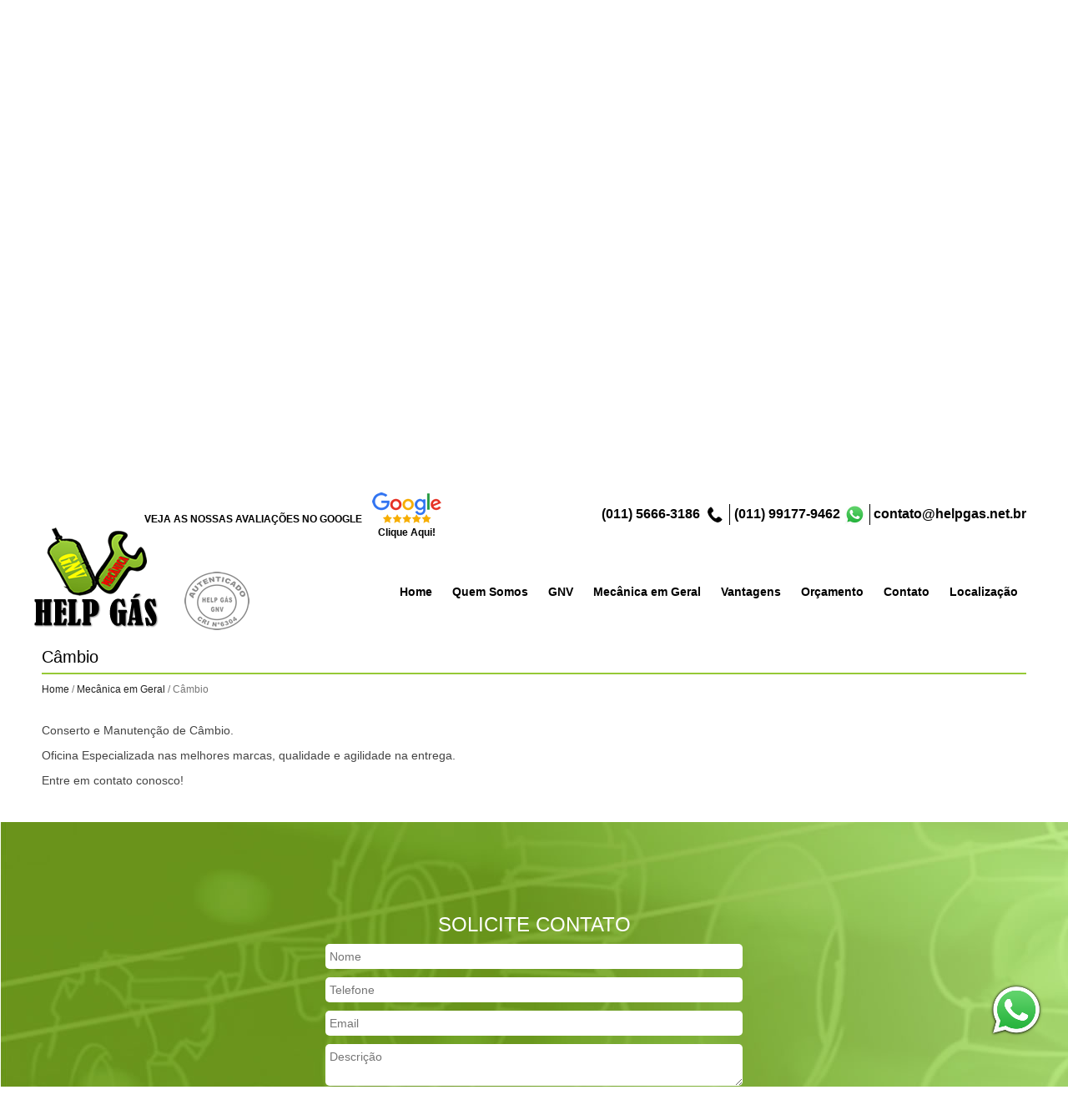

--- FILE ---
content_type: text/html; charset=utf-8
request_url: https://helpgas.net.br/cambio/94
body_size: 6973
content:

<!DOCTYPE html>
<html>
<head>
    <link rel="icon" type="image/png" href="/Content/images/icon.png" />
    <meta http-equiv="X-UA-Compatible" content="IE=edge" />
    <meta charset="utf-8" />
    <meta name="viewport" content="width=device-width" />
    
    <title>Mecânica em Geral - Câmbio -  Help Gás - (011) 5666-3186</title><meta name='description' content='Mecânica em Geral - Câmbio -  Help Gás - A Bobby Car (mecânica em geral ) uniu-se com a Help-Gás (Gás Natural Veicular “GNV”) visando oferecer aos nossos clientes um completo atendimento, convidamos  a nos fazer uma visita e comprovar nosso trabalho com esta nova união.' /><!-- Global site tag (gtag.js) - Google Analytics -->
<script async src="https://www.googletagmanager.com/gtag/js?id=UA-178097109-1"></script>
<script>
  window.dataLayer = window.dataLayer || [];
  function gtag(){dataLayer.push(arguments);}
  gtag('js', new Date());

  gtag('config', 'UA-178097109-1');
</script>
<meta name='keywords' content='Câmbio'/>
    <link href="/Content/css?v=_6bpPksNEYsl-sxelfrSgk_zhLr1GhKl0PYDejx24kc1" rel="stylesheet"/>

</head>
<body>
		<header class="compensate-for-scrollbar">
			<div class="top_contato_canvas">
				<div class="top_contato">
					<div class="top_social">
						
							<div class="google">
                <h3>VEJA AS NOSSAS AVALIAÇÕES NO GOOGLE</h3>
                <div class="clique">
										<div class="img">
												<img class="top_image img-responsive" src="/Content/images/google.png" alt="Google" />
										</div>
                    <a href="https://www.google.com/search?q=help+gas&oq=help+gas&aqs=chrome..69i57j0l5j69i60l2.2271j0j7&sourceid=chrome&ie=UTF-8#lrd=0x94ce4fb7dfdf513d:0xd6278e566793be82,1" target="_blank" title="Home">
                        Clique Aqui!  
                    </a>
                </div>
            </div>
					</div>
					<div class="top_contact_methods">
						<div class="top_phones">
							<div class='tel_break'><div class='tel_digitos'><a href='tel:011 56663186 '>(011) 5666-3186 </a></div><div class='tel_icon telefone'><img class='celular' src='/Content/images/celular/telefone.png'></div></div><div class='tel_break'><div class='tel_digitos'><a href='tel:011 991779462 '>(011) 99177-9462 </a></div><div class='tel_icon whatsapp'><img class='celular' src='/Content/images/celular/whatsapp.png'></div></div>
						</div>
						<div class="email">
							<a href="mailto:contato@helpgas.net.br">contato@helpgas.net.br</a>
						</div>
					</div>
				</div>
			</div>

			<div id="top_header_canvas">
				<div id="menu_top_canvas">
					<div class="logo">
						<a href="/" title="Logo">
							<img src="/Content/images/logo.png" alt="">
						</a>
					</div>
					<div class="menu_top">
						<div id="menu_top" >
							<nav class="navbar navbar-default" role="navigation">
								
<div class="navbar-header">
    <button type="button" class="navbar-toggle" data-toggle="collapse" data-target="#menu">
        <span class="icon-bar"></span>
        <span class="icon-bar"></span>
        <span class="icon-bar"></span>
    </button>
    <a class="navbar-brand" href="#">MENU</a>
</div>
<div class="collapse navbar-collapse " id="menu">
    <ul class="nav navbar-nav ">
            <li class="home ">
                    <a href="/" class=first>
                        Home
                    </a>
                

            </li>
            <li class="quem-somos ">
                    <a href="/quem-somos/41" >
                        Quem Somos
                    </a>
                

            </li>
            <li class="gnv dropdown">
                    <a class="dropdown-toggle" data-toggle="dropdown" href="#">
                        GNV
                    </a>
                    <ul class="dropdown-menu" role="menu">
                            <li>
                                <a href="/instalacao-e-reinstalacao/53" class=first>
                                    Instala&#231;&#227;o e Reinstala&#231;&#227;o
                                </a>
                            </li>
                            <li>
                                <a href="/manutencao/90" >
                                    Manuten&#231;&#227;o
                                </a>
                            </li>
                            <li>
                                <a href="/modelo-de-kit-gnv/91" >
                                    Modelo de Kit GNV
                                </a>
                            </li>
                            <li>
                                <a href="/reteste-/92" >
                                    Reteste 
                                </a>
                            </li>
                            <li>
                                <a href="/uber-e-taxi/93" >
                                    Uber e T&#225;xi
                                </a>
                            </li>
                    </ul>
                

            </li>
            <li class="mecanica-em-geral dropdown">
                    <a class="dropdown-toggle" data-toggle="dropdown" href="#">
                        Mec&#226;nica em Geral
                    </a>
                    <ul class="dropdown-menu" role="menu">
                            <li>
                                <a href="/auto-eletrica/96" class=first>
                                    Auto El&#233;trica
                                </a>
                            </li>
                            <li>
                                <a href="/cambio/94" >
                                    C&#226;mbio
                                </a>
                            </li>
                            <li>
                                <a href="/direcao/97" >
                                    Dire&#231;&#227;o
                                </a>
                            </li>
                            <li>
                                <a href="/embreagem/99" >
                                    Embreagem
                                </a>
                            </li>
                            <li>
                                <a href="/escapamento/95" >
                                    Escapamento
                                </a>
                            </li>
                            <li>
                                <a href="/freios/98" >
                                    Freios
                                </a>
                            </li>
                            <li>
                                <a href="/injecao-eletronica/45" >
                                    Inje&#231;&#227;o Eletr&#244;nica
                                </a>
                            </li>
                            <li>
                                <a href="/modulo-de-injecao/100" >
                                    M&#243;dulo de Inje&#231;&#227;o
                                </a>
                            </li>
                            <li>
                                <a href="/troca-de-oleo/46" >
                                    Troca de &#211;leo
                                </a>
                            </li>
                    </ul>
                

            </li>
            <li class="vantagens ">
                    <a href="/vantagens/52" >
                        Vantagens
                    </a>
                

            </li>
            <li class="orcamento ">
                    <a href="/orcamento/47" >
                        Or&#231;amento
                    </a>
                

            </li>
            <li class="contato ">
                    <a href="/contato/48" >
                        Contato
                    </a>
                

            </li>
            <li class="localizacao ">
                    <a href="/localizacao/51" >
                        Localiza&#231;&#227;o
                    </a>
                

            </li>
    </ul>
</div>
							</nav>
						</div>
					</div>
				</div>
			</div>

		</header>

		<div id="main_banner">
				    <div id="banner" class="carousel slide" data-ride="carousel">
		
		    <!-- Indicators -->
		    <ol class="carousel-indicators">
                    <li data-target="#banner" data-slide-to="0" class=&#39;active&#39; ></li>
                    <li data-target="#banner" data-slide-to="1"  ></li>
                    <li data-target="#banner" data-slide-to="2"  ></li>
		    </ol>
	
		    <!-- Wrapper for slides -->
		    <div class="carousel-inner" role="listbox">
                    <div class="item active">
<img src=/Uploads/Imagens/1261/banner-1.jpg?28012026 alt='banner 1' />                    </div>
                    <div class="item">
<img src=/Uploads/Imagens/1262/banner-2.jpg?28012026 alt='banner 2' />                    </div>
                    <div class="item">
<img src=/Uploads/Imagens/1263/banner-3.jpg?28012026 alt='banner 3' />                    </div>
		    </div>
	
		    <!-- Left and right controls -->
		    <a class="left carousel-control" href="#banner" role="button" data-slide="prev">
			    <span class="glyphicon glyphicon-chevron-left" aria-hidden="true"></span>
			    <span class="sr-only">Previous</span>
		    </a>
		    <a class="right carousel-control" href="#banner" role="button" data-slide="next">
			    <span class="glyphicon glyphicon-chevron-right" aria-hidden="true"></span>
			    <span class="sr-only">Next</span>
		    </a>
	    </div>

		</div>

    <div class="break"></div>

		<div class="banner_chamadas">
			<div class="container">
				<a href="/sobre-nos/41">
					<div class="chamada_icon">
						<img src="/Content/images/icon_chamada_1.png" alt="">
					</div>
					<div class="chamada_caption">Quem Somos</div>
				</a>
				<a href="/gnv/43">
					<div class="chamada_icon">
						<img src="/Content/images/icon_chamada_2.png" alt="">
					</div>
					<div class="chamada_caption">GNV</div>
				</a>
				<a href="/mecanica-em-geral/44">
					<div class="chamada_icon">
						<img src="/Content/images/icon_chamada_3.png" alt="">
					</div>
					<div class="chamada_caption">Mecânica em Geral</div>
				</a>
				<a href="/orcamento/47">
					<div class="chamada_icon">
						<img src="/Content/images/icon_chamada_4.png" alt="">
					</div>
					<div class="chamada_caption">Orçamento</div>
				</a>
			</div>
		</div>

    <div class="break"></div>

    <div class="resize_canvas">
			<main class="conteudo">
					<div class="msg">
    <div style="display: none" class="alert alert-danger alert-dismissible" role="alert">
        <button type="button" class="close" data-dismiss="alert" aria-label="Close"><span aria-hidden="true">&times;</span></button>
        <span class="mensagem"></span>
    </div>

    <div style="display: none" class="alert alert-success alert-dismissible" role="alert">
        <button type="button" class="close" data-dismiss="alert" aria-label="Close"><span aria-hidden="true">&times;</span></button>
        <span class="mensagem"></span>
    </div>

    <div style="display: none" class="alert alert-warning alert-dismissible" role="alert">
        <button type="button" class="close" data-dismiss="alert" aria-label="Close"><span aria-hidden="true">&times;</span></button>
        <span class="mensagem"></span>
    </div>


  <div class="msg-dynamic">

  </div>
</div>
					
<div class="padrao" id="cambio">
	<div class="not_fullwidth">
		<h1>C&#226;mbio</h1>
<div class="rastro">
        <span><a href="/">Home</a> / <a href=/mecanica-em-geral/44>Mecânica em Geral</a> / Câmbio </span>
</div>

<div class="paginas">
    <ul>
    </ul>
</div>

<span>
    <p>Conserto e Manuten&ccedil;&atilde;o de&nbsp;C&acirc;mbio.</p>
<p>Oficina Especializada nas melhores marcas, qualidade e agilidade na entrega.&nbsp;</p>
<p>Entre em contato conosco!</p>
<p>&nbsp;</p>
</span>
	</div>
    
	<ul class="fullwidth_gallery list-unstyled" data-thumb-width="470" data-thumb-height="352">
	</ul>

</div>
					<div class="break"></div>
			</main>
    </div>

    <div class="break"></div>

	<div id="banner_box">
		
	</div>

    <div class="break"></div>

    <div class="footer_orcamento">
        <div class="container">
            <h3>SOLICITE CONTATO</h3>
            <form method="post" class="form-horizontal" id="Contato Home" action="/Formulario/Send" enctype="multipart/form-data">
                <input type="hidden" name="nome_formulario" value="Contato Home" />
                <input type="hidden" name="redir" value="https://helpgas.net.br/cambio/94" />
                <input type="hidden" name="email_destino" value="contato@helpgas.net.br" />
                <input type="text" class="nome" name="Nome" placeholder="Nome" required>
                <input type="text" class="telefone" name="Telefone" placeholder="Telefone" required>
                <input type="text" class="email" name="Email" placeholder="Email" required>
                <textarea name="Descrição" placeholder="Descrição"></textarea>
                    <div id="form_recaptcha_orcamento" class="recaptcha_canvas"></div>
                <div class="break"></div>
                <input type="submit" value="ENVIAR" disabled>
            </form>
        </div>
        <div class="canvas-depoimentos">
            <div class="container2">		
                <div id="slide" class="depoimentos">
                    		<h2>Depoimentos</h2>
		<div id="footer_depoimentos" class="carousel slide" data-ride="carousel">

			<!-- Indicators -->
			<ol class="carousel-indicators">
					<li data-target="#footer_depoimentos" data-slide-to="0" class='active'></li>
			</ol>

			<!-- Wrapper for slides -->
			<div class="carousel-inner" role="listbox">

					<div class="item active">
						<p style="text-align: justify;">Toda a equipe est&aacute; de parab&eacute;ns, excelente atendimento.</p>
						<b>Roberto</b>
					</div>
			</div>

			<!-- Left and right controls -->
			<a class="left carousel-control" href="#footer_depoimentos" role="button" data-slide="prev">
				<span class="glyphicon glyphicon-chevron-left" aria-hidden="true"></span>
				<span class="sr-only">Previous</span>
			</a>
			<a class="right carousel-control" href="#footer_depoimentos" role="button" data-slide="next">
				<span class="glyphicon glyphicon-chevron-right" aria-hidden="true"></span>
				<span class="sr-only">Next</span>
			</a>

			<div class="send_link">
				<a href="/depoimentos/50" class="btn btn-default">Enviar Um Depoimento</a>
			</div>
		</div>
		
                </div>	
            </div>	
        </div>
    </div>
    
    <div class="break"></div>

        <div class="keywords">
            <div class="container">
                <nav id="menu_keywords" class="navbar navbar-default" role="navigation">
                    <h3 class="mb">MAIS BUSCADAS</h3>
                    
<div class="navbar-header">
    <button type="button" class="navbar-toggle" data-toggle="collapse" data-target="#mais-buscadas">
        <span class="icon-bar"></span>
        <span class="icon-bar"></span>
        <span class="icon-bar"></span>
    </button>
    <a class="navbar-brand" href="#">MAIS BUSCADAS</a>
</div>
<div class="collapse navbar-collapse " id="mais-buscadas">
    <ul class="nav navbar-nav ">
            <li class="instalacao-de-gnv-na-regiao-de-interlagos ">
                    <a href="/instalacao-de-gnv-na-regiao-de-interlagos/5" class=first>
                        Instala&#231;&#227;o de GNV na Regi&#227;o de Interlagos
                    </a>
                

            </li>
            <li class="oficina-mecanica-na-regiao-de-interlagos ">
                    <a href="/oficina-mecanica-na-regiao-de-interlagos/54" >
                        Oficina Mec&#226;nica na Regi&#227;o de Interlagos
                    </a>
                

            </li>
    </ul>
</div>
                </nav>
            </div>
        </div>

    <div class="break"></div>

		<div id="footer_menu">
			<div class="container">
				<div class="div_container navbar navbar-default menu">
					<h3 class="mb">INSTITUCIONAL</h3>
					
<div class="navbar-header">
    <button type="button" class="navbar-toggle" data-toggle="collapse" data-target="#institucional">
        <span class="icon-bar"></span>
        <span class="icon-bar"></span>
        <span class="icon-bar"></span>
    </button>
    <a class="navbar-brand" href="#">INSTITUCIONAL</a>
</div>
<div class="collapse navbar-collapse " id="institucional">
    <ul class="nav navbar-nav ">
            <li class="home ">
                    <a href="/" class=first>
                        Home
                    </a>
                

            </li>
            <li class="quem-somos ">
                    <a href="/quem-somos/41" >
                        Quem Somos
                    </a>
                

            </li>
            <li class="gnv ">
                    <a href="/gnv/43" >
                        GNV
                    </a>
                

            </li>
            <li class="mecanica-em-geral ">
                    <a href="/mecanica-em-geral/44" >
                        Mec&#226;nica em Geral
                    </a>
                

            </li>
            <li class="vantagens ">
                    <a href="/vantagens/52" >
                        Vantagens
                    </a>
                

            </li>
            <li class="orcamento ">
                    <a href="/orcamento/47" >
                        Or&#231;amento
                    </a>
                

            </li>
            <li class="contato ">
                    <a href="/contato/48" >
                        Contato
                    </a>
                

            </li>
            <li class="localizacao ">
                    <a href="/localizacao/51" >
                        Localiza&#231;&#227;o
                    </a>
                

            </li>
    </ul>
</div>
				</div>
				<div class="div_container navbar navbar-default menu">
					<h3 class="mb">GNV</h3>
					
<div class="navbar-header">
    <button type="button" class="navbar-toggle" data-toggle="collapse" data-target="#gnv">
        <span class="icon-bar"></span>
        <span class="icon-bar"></span>
        <span class="icon-bar"></span>
    </button>
    <a class="navbar-brand" href="#">GNV</a>
</div>
<div class="collapse navbar-collapse " id="gnv">
    <ul class="nav navbar-nav ">
            <li class="instalacao-e-reinstalacao ">
                    <a href="/instalacao-e-reinstalacao/53" class=first>
                        Instala&#231;&#227;o e Reinstala&#231;&#227;o
                    </a>
                

            </li>
            <li class="manutencao ">
                    <a href="/manutencao/90" >
                        Manuten&#231;&#227;o
                    </a>
                

            </li>
            <li class="modelo-de-kit-gnv ">
                    <a href="/modelo-de-kit-gnv/91" >
                        Modelo de Kit GNV
                    </a>
                

            </li>
            <li class="reteste- ">
                    <a href="/reteste-/92" >
                        Reteste 
                    </a>
                

            </li>
            <li class="uber-e-taxi ">
                    <a href="/uber-e-taxi/93" >
                        Uber e T&#225;xi
                    </a>
                

            </li>
    </ul>
</div>
				</div>
				<div class="div_container navbar navbar-default menu">
					<h3 class="mb">MECÂNICA EM GERAL</h3>
					
<div class="navbar-header">
    <button type="button" class="navbar-toggle" data-toggle="collapse" data-target="#mecanica-em-geral">
        <span class="icon-bar"></span>
        <span class="icon-bar"></span>
        <span class="icon-bar"></span>
    </button>
    <a class="navbar-brand" href="#">MEC&#194;NICA EM GERAL</a>
</div>
<div class="collapse navbar-collapse " id="mecanica-em-geral">
    <ul class="nav navbar-nav ">
            <li class="auto-eletrica ">
                    <a href="/auto-eletrica/96" class=first>
                        Auto El&#233;trica
                    </a>
                

            </li>
            <li class="cambio ">
                    <a href="/cambio/94" >
                        C&#226;mbio
                    </a>
                

            </li>
            <li class="direcao ">
                    <a href="/direcao/97" >
                        Dire&#231;&#227;o
                    </a>
                

            </li>
            <li class="embreagem ">
                    <a href="/embreagem/99" >
                        Embreagem
                    </a>
                

            </li>
            <li class="escapamento ">
                    <a href="/escapamento/95" >
                        Escapamento
                    </a>
                

            </li>
            <li class="freios ">
                    <a href="/freios/98" >
                        Freios
                    </a>
                

            </li>
            <li class="injecao-eletronica ">
                    <a href="/injecao-eletronica/45" >
                        Inje&#231;&#227;o Eletr&#244;nica
                    </a>
                

            </li>
            <li class="modulo-de-injecao ">
                    <a href="/modulo-de-injecao/100" >
                        M&#243;dulo de Inje&#231;&#227;o
                    </a>
                

            </li>
            <li class="troca-de-oleo ">
                    <a href="/troca-de-oleo/46" >
                        Troca de &#211;leo
                    </a>
                

            </li>
    </ul>
</div>
				</div>
				<div class="div_container" id="contato">
					<h3>CONTATO</h3>
					<div class='tel_break'><div class='tel_digitos'><a href='tel:011 56663186 '>(011) 5666-3186 </a></div><div class='tel_icon telefone'><img class='celular' src='/Content/images/celular/telefone.png'></div></div><div class='tel_break'><div class='tel_digitos'><a href='tel:011 991779462 '>(011) 99177-9462 </a></div><div class='tel_icon whatsapp'><img class='celular' src='/Content/images/celular/whatsapp.png'></div></div>
					<div class="email">
						contato@helpgas.net.br
					</div>
				</div>
				
				<div class="div_container" id="redes">
						<h3>REDES SOCIAIS</h3>
						<a href="https://pt-br.facebook.com/bobbycarhelpgas/" target="_blank">
								<img src="/Content/Images/icon_facebook.png" title="Facebook">
						</a>
						<a href="https://www.instagram.com/helpgas_gnv_mecanica/" target="_blank">
								<img src="/Content/Images/icon_instagram.png" title="Instagram">
						</a>
						<a href="https://www.youtube.com/channel/UCcDxgjHM5-SZoB2R1VFJjsw" target="_blank">
								<img src="/Content/Images/icon_youtube.png" title="Youtube">
						</a>
				</div>
			</div>
		</div>

    <div class="break"></div>
    <footer>
        <div class="container">
            <div class="contador">

							Acessos: 648.415
            </div>
            <div class="copyright">
                Criado por <a href="https://vermais.com.br" target="_blank">VerMais Internet</a> - <a href="https://vermais.com.br" target="_blank">Criação de Sites</a> - <a href="/Admin" target="_blank">Admin</a>
            </div>
        </div>
    </footer>
    <script src="/bundles/jquery?v=gGGRI7xCOnEK-4qvkXXwhmbyGmA8S3tmz-Wto5bGsIc1"></script>

    <script src="/bundles/animations?v=prc8eKqVzilQbjMyPesa4eW6k61xIsnWzn1FP0NMKlk1"></script>

    <script src="/bundles/bootstrap?v=dPvDfcaUAbC4jqHyjPhG0UqSJq1jnJH9qn3TEJHob9U1"></script>

    <script id="site_recaptcha" src="/Scripts/recaptcha.js" data-site-key="6Lf50hQUAAAAAJeP5bwlYUdlR7MHOh93mGxnbEFz"></script>
    <script src='https://www.google.com/recaptcha/api.js?onload=recaptchaLoaded&render=explicit&hl=pt-BR' async defer></script>
    
    
		<script>
		var hasFloatingWhatsApp = false;
		$(".tel_icon.whatsapp").each(function(idx, elem) {
			var e = $(elem);
			if (e.find("a").length == 0) {
				var telElem = e.parent().find(".tel_digitos");
				if (telElem.length == 1) {
					var tel = telElem.text().replace(/\D/g, "");
					tel = tel.replace(/^0+/, "");
					if (tel.substr(0, 2) != "55") {
						tel = "55"+tel;
					}
					var link = $("<a href='https://api.whatsapp.com/send?phone="+tel+"' target='_blank' class='whatsapp-link' title='Abrir no WhatsApp'></a>");
					if (!hasFloatingWhatsApp) {
						var floatingLink = link.clone();
						floatingLink.addClass("floating compensate-for-scrollbar").html("<img src='/Content/images/whatsapp.png' alt='WhatsApp'>");
						$("body").append(floatingLink);
						hasFloatingWhatsApp = true;
					}
					link.html(e.html());
					e.html(link);
				}
			}
		});
		</script>
</body>
</html>




--- FILE ---
content_type: text/html; charset=utf-8
request_url: https://www.google.com/recaptcha/api2/anchor?ar=1&k=6Lf50hQUAAAAAJeP5bwlYUdlR7MHOh93mGxnbEFz&co=aHR0cHM6Ly9oZWxwZ2FzLm5ldC5icjo0NDM.&hl=pt-BR&v=N67nZn4AqZkNcbeMu4prBgzg&size=normal&anchor-ms=20000&execute-ms=30000&cb=2343y04up8af
body_size: 49372
content:
<!DOCTYPE HTML><html dir="ltr" lang="pt-BR"><head><meta http-equiv="Content-Type" content="text/html; charset=UTF-8">
<meta http-equiv="X-UA-Compatible" content="IE=edge">
<title>reCAPTCHA</title>
<style type="text/css">
/* cyrillic-ext */
@font-face {
  font-family: 'Roboto';
  font-style: normal;
  font-weight: 400;
  font-stretch: 100%;
  src: url(//fonts.gstatic.com/s/roboto/v48/KFO7CnqEu92Fr1ME7kSn66aGLdTylUAMa3GUBHMdazTgWw.woff2) format('woff2');
  unicode-range: U+0460-052F, U+1C80-1C8A, U+20B4, U+2DE0-2DFF, U+A640-A69F, U+FE2E-FE2F;
}
/* cyrillic */
@font-face {
  font-family: 'Roboto';
  font-style: normal;
  font-weight: 400;
  font-stretch: 100%;
  src: url(//fonts.gstatic.com/s/roboto/v48/KFO7CnqEu92Fr1ME7kSn66aGLdTylUAMa3iUBHMdazTgWw.woff2) format('woff2');
  unicode-range: U+0301, U+0400-045F, U+0490-0491, U+04B0-04B1, U+2116;
}
/* greek-ext */
@font-face {
  font-family: 'Roboto';
  font-style: normal;
  font-weight: 400;
  font-stretch: 100%;
  src: url(//fonts.gstatic.com/s/roboto/v48/KFO7CnqEu92Fr1ME7kSn66aGLdTylUAMa3CUBHMdazTgWw.woff2) format('woff2');
  unicode-range: U+1F00-1FFF;
}
/* greek */
@font-face {
  font-family: 'Roboto';
  font-style: normal;
  font-weight: 400;
  font-stretch: 100%;
  src: url(//fonts.gstatic.com/s/roboto/v48/KFO7CnqEu92Fr1ME7kSn66aGLdTylUAMa3-UBHMdazTgWw.woff2) format('woff2');
  unicode-range: U+0370-0377, U+037A-037F, U+0384-038A, U+038C, U+038E-03A1, U+03A3-03FF;
}
/* math */
@font-face {
  font-family: 'Roboto';
  font-style: normal;
  font-weight: 400;
  font-stretch: 100%;
  src: url(//fonts.gstatic.com/s/roboto/v48/KFO7CnqEu92Fr1ME7kSn66aGLdTylUAMawCUBHMdazTgWw.woff2) format('woff2');
  unicode-range: U+0302-0303, U+0305, U+0307-0308, U+0310, U+0312, U+0315, U+031A, U+0326-0327, U+032C, U+032F-0330, U+0332-0333, U+0338, U+033A, U+0346, U+034D, U+0391-03A1, U+03A3-03A9, U+03B1-03C9, U+03D1, U+03D5-03D6, U+03F0-03F1, U+03F4-03F5, U+2016-2017, U+2034-2038, U+203C, U+2040, U+2043, U+2047, U+2050, U+2057, U+205F, U+2070-2071, U+2074-208E, U+2090-209C, U+20D0-20DC, U+20E1, U+20E5-20EF, U+2100-2112, U+2114-2115, U+2117-2121, U+2123-214F, U+2190, U+2192, U+2194-21AE, U+21B0-21E5, U+21F1-21F2, U+21F4-2211, U+2213-2214, U+2216-22FF, U+2308-230B, U+2310, U+2319, U+231C-2321, U+2336-237A, U+237C, U+2395, U+239B-23B7, U+23D0, U+23DC-23E1, U+2474-2475, U+25AF, U+25B3, U+25B7, U+25BD, U+25C1, U+25CA, U+25CC, U+25FB, U+266D-266F, U+27C0-27FF, U+2900-2AFF, U+2B0E-2B11, U+2B30-2B4C, U+2BFE, U+3030, U+FF5B, U+FF5D, U+1D400-1D7FF, U+1EE00-1EEFF;
}
/* symbols */
@font-face {
  font-family: 'Roboto';
  font-style: normal;
  font-weight: 400;
  font-stretch: 100%;
  src: url(//fonts.gstatic.com/s/roboto/v48/KFO7CnqEu92Fr1ME7kSn66aGLdTylUAMaxKUBHMdazTgWw.woff2) format('woff2');
  unicode-range: U+0001-000C, U+000E-001F, U+007F-009F, U+20DD-20E0, U+20E2-20E4, U+2150-218F, U+2190, U+2192, U+2194-2199, U+21AF, U+21E6-21F0, U+21F3, U+2218-2219, U+2299, U+22C4-22C6, U+2300-243F, U+2440-244A, U+2460-24FF, U+25A0-27BF, U+2800-28FF, U+2921-2922, U+2981, U+29BF, U+29EB, U+2B00-2BFF, U+4DC0-4DFF, U+FFF9-FFFB, U+10140-1018E, U+10190-1019C, U+101A0, U+101D0-101FD, U+102E0-102FB, U+10E60-10E7E, U+1D2C0-1D2D3, U+1D2E0-1D37F, U+1F000-1F0FF, U+1F100-1F1AD, U+1F1E6-1F1FF, U+1F30D-1F30F, U+1F315, U+1F31C, U+1F31E, U+1F320-1F32C, U+1F336, U+1F378, U+1F37D, U+1F382, U+1F393-1F39F, U+1F3A7-1F3A8, U+1F3AC-1F3AF, U+1F3C2, U+1F3C4-1F3C6, U+1F3CA-1F3CE, U+1F3D4-1F3E0, U+1F3ED, U+1F3F1-1F3F3, U+1F3F5-1F3F7, U+1F408, U+1F415, U+1F41F, U+1F426, U+1F43F, U+1F441-1F442, U+1F444, U+1F446-1F449, U+1F44C-1F44E, U+1F453, U+1F46A, U+1F47D, U+1F4A3, U+1F4B0, U+1F4B3, U+1F4B9, U+1F4BB, U+1F4BF, U+1F4C8-1F4CB, U+1F4D6, U+1F4DA, U+1F4DF, U+1F4E3-1F4E6, U+1F4EA-1F4ED, U+1F4F7, U+1F4F9-1F4FB, U+1F4FD-1F4FE, U+1F503, U+1F507-1F50B, U+1F50D, U+1F512-1F513, U+1F53E-1F54A, U+1F54F-1F5FA, U+1F610, U+1F650-1F67F, U+1F687, U+1F68D, U+1F691, U+1F694, U+1F698, U+1F6AD, U+1F6B2, U+1F6B9-1F6BA, U+1F6BC, U+1F6C6-1F6CF, U+1F6D3-1F6D7, U+1F6E0-1F6EA, U+1F6F0-1F6F3, U+1F6F7-1F6FC, U+1F700-1F7FF, U+1F800-1F80B, U+1F810-1F847, U+1F850-1F859, U+1F860-1F887, U+1F890-1F8AD, U+1F8B0-1F8BB, U+1F8C0-1F8C1, U+1F900-1F90B, U+1F93B, U+1F946, U+1F984, U+1F996, U+1F9E9, U+1FA00-1FA6F, U+1FA70-1FA7C, U+1FA80-1FA89, U+1FA8F-1FAC6, U+1FACE-1FADC, U+1FADF-1FAE9, U+1FAF0-1FAF8, U+1FB00-1FBFF;
}
/* vietnamese */
@font-face {
  font-family: 'Roboto';
  font-style: normal;
  font-weight: 400;
  font-stretch: 100%;
  src: url(//fonts.gstatic.com/s/roboto/v48/KFO7CnqEu92Fr1ME7kSn66aGLdTylUAMa3OUBHMdazTgWw.woff2) format('woff2');
  unicode-range: U+0102-0103, U+0110-0111, U+0128-0129, U+0168-0169, U+01A0-01A1, U+01AF-01B0, U+0300-0301, U+0303-0304, U+0308-0309, U+0323, U+0329, U+1EA0-1EF9, U+20AB;
}
/* latin-ext */
@font-face {
  font-family: 'Roboto';
  font-style: normal;
  font-weight: 400;
  font-stretch: 100%;
  src: url(//fonts.gstatic.com/s/roboto/v48/KFO7CnqEu92Fr1ME7kSn66aGLdTylUAMa3KUBHMdazTgWw.woff2) format('woff2');
  unicode-range: U+0100-02BA, U+02BD-02C5, U+02C7-02CC, U+02CE-02D7, U+02DD-02FF, U+0304, U+0308, U+0329, U+1D00-1DBF, U+1E00-1E9F, U+1EF2-1EFF, U+2020, U+20A0-20AB, U+20AD-20C0, U+2113, U+2C60-2C7F, U+A720-A7FF;
}
/* latin */
@font-face {
  font-family: 'Roboto';
  font-style: normal;
  font-weight: 400;
  font-stretch: 100%;
  src: url(//fonts.gstatic.com/s/roboto/v48/KFO7CnqEu92Fr1ME7kSn66aGLdTylUAMa3yUBHMdazQ.woff2) format('woff2');
  unicode-range: U+0000-00FF, U+0131, U+0152-0153, U+02BB-02BC, U+02C6, U+02DA, U+02DC, U+0304, U+0308, U+0329, U+2000-206F, U+20AC, U+2122, U+2191, U+2193, U+2212, U+2215, U+FEFF, U+FFFD;
}
/* cyrillic-ext */
@font-face {
  font-family: 'Roboto';
  font-style: normal;
  font-weight: 500;
  font-stretch: 100%;
  src: url(//fonts.gstatic.com/s/roboto/v48/KFO7CnqEu92Fr1ME7kSn66aGLdTylUAMa3GUBHMdazTgWw.woff2) format('woff2');
  unicode-range: U+0460-052F, U+1C80-1C8A, U+20B4, U+2DE0-2DFF, U+A640-A69F, U+FE2E-FE2F;
}
/* cyrillic */
@font-face {
  font-family: 'Roboto';
  font-style: normal;
  font-weight: 500;
  font-stretch: 100%;
  src: url(//fonts.gstatic.com/s/roboto/v48/KFO7CnqEu92Fr1ME7kSn66aGLdTylUAMa3iUBHMdazTgWw.woff2) format('woff2');
  unicode-range: U+0301, U+0400-045F, U+0490-0491, U+04B0-04B1, U+2116;
}
/* greek-ext */
@font-face {
  font-family: 'Roboto';
  font-style: normal;
  font-weight: 500;
  font-stretch: 100%;
  src: url(//fonts.gstatic.com/s/roboto/v48/KFO7CnqEu92Fr1ME7kSn66aGLdTylUAMa3CUBHMdazTgWw.woff2) format('woff2');
  unicode-range: U+1F00-1FFF;
}
/* greek */
@font-face {
  font-family: 'Roboto';
  font-style: normal;
  font-weight: 500;
  font-stretch: 100%;
  src: url(//fonts.gstatic.com/s/roboto/v48/KFO7CnqEu92Fr1ME7kSn66aGLdTylUAMa3-UBHMdazTgWw.woff2) format('woff2');
  unicode-range: U+0370-0377, U+037A-037F, U+0384-038A, U+038C, U+038E-03A1, U+03A3-03FF;
}
/* math */
@font-face {
  font-family: 'Roboto';
  font-style: normal;
  font-weight: 500;
  font-stretch: 100%;
  src: url(//fonts.gstatic.com/s/roboto/v48/KFO7CnqEu92Fr1ME7kSn66aGLdTylUAMawCUBHMdazTgWw.woff2) format('woff2');
  unicode-range: U+0302-0303, U+0305, U+0307-0308, U+0310, U+0312, U+0315, U+031A, U+0326-0327, U+032C, U+032F-0330, U+0332-0333, U+0338, U+033A, U+0346, U+034D, U+0391-03A1, U+03A3-03A9, U+03B1-03C9, U+03D1, U+03D5-03D6, U+03F0-03F1, U+03F4-03F5, U+2016-2017, U+2034-2038, U+203C, U+2040, U+2043, U+2047, U+2050, U+2057, U+205F, U+2070-2071, U+2074-208E, U+2090-209C, U+20D0-20DC, U+20E1, U+20E5-20EF, U+2100-2112, U+2114-2115, U+2117-2121, U+2123-214F, U+2190, U+2192, U+2194-21AE, U+21B0-21E5, U+21F1-21F2, U+21F4-2211, U+2213-2214, U+2216-22FF, U+2308-230B, U+2310, U+2319, U+231C-2321, U+2336-237A, U+237C, U+2395, U+239B-23B7, U+23D0, U+23DC-23E1, U+2474-2475, U+25AF, U+25B3, U+25B7, U+25BD, U+25C1, U+25CA, U+25CC, U+25FB, U+266D-266F, U+27C0-27FF, U+2900-2AFF, U+2B0E-2B11, U+2B30-2B4C, U+2BFE, U+3030, U+FF5B, U+FF5D, U+1D400-1D7FF, U+1EE00-1EEFF;
}
/* symbols */
@font-face {
  font-family: 'Roboto';
  font-style: normal;
  font-weight: 500;
  font-stretch: 100%;
  src: url(//fonts.gstatic.com/s/roboto/v48/KFO7CnqEu92Fr1ME7kSn66aGLdTylUAMaxKUBHMdazTgWw.woff2) format('woff2');
  unicode-range: U+0001-000C, U+000E-001F, U+007F-009F, U+20DD-20E0, U+20E2-20E4, U+2150-218F, U+2190, U+2192, U+2194-2199, U+21AF, U+21E6-21F0, U+21F3, U+2218-2219, U+2299, U+22C4-22C6, U+2300-243F, U+2440-244A, U+2460-24FF, U+25A0-27BF, U+2800-28FF, U+2921-2922, U+2981, U+29BF, U+29EB, U+2B00-2BFF, U+4DC0-4DFF, U+FFF9-FFFB, U+10140-1018E, U+10190-1019C, U+101A0, U+101D0-101FD, U+102E0-102FB, U+10E60-10E7E, U+1D2C0-1D2D3, U+1D2E0-1D37F, U+1F000-1F0FF, U+1F100-1F1AD, U+1F1E6-1F1FF, U+1F30D-1F30F, U+1F315, U+1F31C, U+1F31E, U+1F320-1F32C, U+1F336, U+1F378, U+1F37D, U+1F382, U+1F393-1F39F, U+1F3A7-1F3A8, U+1F3AC-1F3AF, U+1F3C2, U+1F3C4-1F3C6, U+1F3CA-1F3CE, U+1F3D4-1F3E0, U+1F3ED, U+1F3F1-1F3F3, U+1F3F5-1F3F7, U+1F408, U+1F415, U+1F41F, U+1F426, U+1F43F, U+1F441-1F442, U+1F444, U+1F446-1F449, U+1F44C-1F44E, U+1F453, U+1F46A, U+1F47D, U+1F4A3, U+1F4B0, U+1F4B3, U+1F4B9, U+1F4BB, U+1F4BF, U+1F4C8-1F4CB, U+1F4D6, U+1F4DA, U+1F4DF, U+1F4E3-1F4E6, U+1F4EA-1F4ED, U+1F4F7, U+1F4F9-1F4FB, U+1F4FD-1F4FE, U+1F503, U+1F507-1F50B, U+1F50D, U+1F512-1F513, U+1F53E-1F54A, U+1F54F-1F5FA, U+1F610, U+1F650-1F67F, U+1F687, U+1F68D, U+1F691, U+1F694, U+1F698, U+1F6AD, U+1F6B2, U+1F6B9-1F6BA, U+1F6BC, U+1F6C6-1F6CF, U+1F6D3-1F6D7, U+1F6E0-1F6EA, U+1F6F0-1F6F3, U+1F6F7-1F6FC, U+1F700-1F7FF, U+1F800-1F80B, U+1F810-1F847, U+1F850-1F859, U+1F860-1F887, U+1F890-1F8AD, U+1F8B0-1F8BB, U+1F8C0-1F8C1, U+1F900-1F90B, U+1F93B, U+1F946, U+1F984, U+1F996, U+1F9E9, U+1FA00-1FA6F, U+1FA70-1FA7C, U+1FA80-1FA89, U+1FA8F-1FAC6, U+1FACE-1FADC, U+1FADF-1FAE9, U+1FAF0-1FAF8, U+1FB00-1FBFF;
}
/* vietnamese */
@font-face {
  font-family: 'Roboto';
  font-style: normal;
  font-weight: 500;
  font-stretch: 100%;
  src: url(//fonts.gstatic.com/s/roboto/v48/KFO7CnqEu92Fr1ME7kSn66aGLdTylUAMa3OUBHMdazTgWw.woff2) format('woff2');
  unicode-range: U+0102-0103, U+0110-0111, U+0128-0129, U+0168-0169, U+01A0-01A1, U+01AF-01B0, U+0300-0301, U+0303-0304, U+0308-0309, U+0323, U+0329, U+1EA0-1EF9, U+20AB;
}
/* latin-ext */
@font-face {
  font-family: 'Roboto';
  font-style: normal;
  font-weight: 500;
  font-stretch: 100%;
  src: url(//fonts.gstatic.com/s/roboto/v48/KFO7CnqEu92Fr1ME7kSn66aGLdTylUAMa3KUBHMdazTgWw.woff2) format('woff2');
  unicode-range: U+0100-02BA, U+02BD-02C5, U+02C7-02CC, U+02CE-02D7, U+02DD-02FF, U+0304, U+0308, U+0329, U+1D00-1DBF, U+1E00-1E9F, U+1EF2-1EFF, U+2020, U+20A0-20AB, U+20AD-20C0, U+2113, U+2C60-2C7F, U+A720-A7FF;
}
/* latin */
@font-face {
  font-family: 'Roboto';
  font-style: normal;
  font-weight: 500;
  font-stretch: 100%;
  src: url(//fonts.gstatic.com/s/roboto/v48/KFO7CnqEu92Fr1ME7kSn66aGLdTylUAMa3yUBHMdazQ.woff2) format('woff2');
  unicode-range: U+0000-00FF, U+0131, U+0152-0153, U+02BB-02BC, U+02C6, U+02DA, U+02DC, U+0304, U+0308, U+0329, U+2000-206F, U+20AC, U+2122, U+2191, U+2193, U+2212, U+2215, U+FEFF, U+FFFD;
}
/* cyrillic-ext */
@font-face {
  font-family: 'Roboto';
  font-style: normal;
  font-weight: 900;
  font-stretch: 100%;
  src: url(//fonts.gstatic.com/s/roboto/v48/KFO7CnqEu92Fr1ME7kSn66aGLdTylUAMa3GUBHMdazTgWw.woff2) format('woff2');
  unicode-range: U+0460-052F, U+1C80-1C8A, U+20B4, U+2DE0-2DFF, U+A640-A69F, U+FE2E-FE2F;
}
/* cyrillic */
@font-face {
  font-family: 'Roboto';
  font-style: normal;
  font-weight: 900;
  font-stretch: 100%;
  src: url(//fonts.gstatic.com/s/roboto/v48/KFO7CnqEu92Fr1ME7kSn66aGLdTylUAMa3iUBHMdazTgWw.woff2) format('woff2');
  unicode-range: U+0301, U+0400-045F, U+0490-0491, U+04B0-04B1, U+2116;
}
/* greek-ext */
@font-face {
  font-family: 'Roboto';
  font-style: normal;
  font-weight: 900;
  font-stretch: 100%;
  src: url(//fonts.gstatic.com/s/roboto/v48/KFO7CnqEu92Fr1ME7kSn66aGLdTylUAMa3CUBHMdazTgWw.woff2) format('woff2');
  unicode-range: U+1F00-1FFF;
}
/* greek */
@font-face {
  font-family: 'Roboto';
  font-style: normal;
  font-weight: 900;
  font-stretch: 100%;
  src: url(//fonts.gstatic.com/s/roboto/v48/KFO7CnqEu92Fr1ME7kSn66aGLdTylUAMa3-UBHMdazTgWw.woff2) format('woff2');
  unicode-range: U+0370-0377, U+037A-037F, U+0384-038A, U+038C, U+038E-03A1, U+03A3-03FF;
}
/* math */
@font-face {
  font-family: 'Roboto';
  font-style: normal;
  font-weight: 900;
  font-stretch: 100%;
  src: url(//fonts.gstatic.com/s/roboto/v48/KFO7CnqEu92Fr1ME7kSn66aGLdTylUAMawCUBHMdazTgWw.woff2) format('woff2');
  unicode-range: U+0302-0303, U+0305, U+0307-0308, U+0310, U+0312, U+0315, U+031A, U+0326-0327, U+032C, U+032F-0330, U+0332-0333, U+0338, U+033A, U+0346, U+034D, U+0391-03A1, U+03A3-03A9, U+03B1-03C9, U+03D1, U+03D5-03D6, U+03F0-03F1, U+03F4-03F5, U+2016-2017, U+2034-2038, U+203C, U+2040, U+2043, U+2047, U+2050, U+2057, U+205F, U+2070-2071, U+2074-208E, U+2090-209C, U+20D0-20DC, U+20E1, U+20E5-20EF, U+2100-2112, U+2114-2115, U+2117-2121, U+2123-214F, U+2190, U+2192, U+2194-21AE, U+21B0-21E5, U+21F1-21F2, U+21F4-2211, U+2213-2214, U+2216-22FF, U+2308-230B, U+2310, U+2319, U+231C-2321, U+2336-237A, U+237C, U+2395, U+239B-23B7, U+23D0, U+23DC-23E1, U+2474-2475, U+25AF, U+25B3, U+25B7, U+25BD, U+25C1, U+25CA, U+25CC, U+25FB, U+266D-266F, U+27C0-27FF, U+2900-2AFF, U+2B0E-2B11, U+2B30-2B4C, U+2BFE, U+3030, U+FF5B, U+FF5D, U+1D400-1D7FF, U+1EE00-1EEFF;
}
/* symbols */
@font-face {
  font-family: 'Roboto';
  font-style: normal;
  font-weight: 900;
  font-stretch: 100%;
  src: url(//fonts.gstatic.com/s/roboto/v48/KFO7CnqEu92Fr1ME7kSn66aGLdTylUAMaxKUBHMdazTgWw.woff2) format('woff2');
  unicode-range: U+0001-000C, U+000E-001F, U+007F-009F, U+20DD-20E0, U+20E2-20E4, U+2150-218F, U+2190, U+2192, U+2194-2199, U+21AF, U+21E6-21F0, U+21F3, U+2218-2219, U+2299, U+22C4-22C6, U+2300-243F, U+2440-244A, U+2460-24FF, U+25A0-27BF, U+2800-28FF, U+2921-2922, U+2981, U+29BF, U+29EB, U+2B00-2BFF, U+4DC0-4DFF, U+FFF9-FFFB, U+10140-1018E, U+10190-1019C, U+101A0, U+101D0-101FD, U+102E0-102FB, U+10E60-10E7E, U+1D2C0-1D2D3, U+1D2E0-1D37F, U+1F000-1F0FF, U+1F100-1F1AD, U+1F1E6-1F1FF, U+1F30D-1F30F, U+1F315, U+1F31C, U+1F31E, U+1F320-1F32C, U+1F336, U+1F378, U+1F37D, U+1F382, U+1F393-1F39F, U+1F3A7-1F3A8, U+1F3AC-1F3AF, U+1F3C2, U+1F3C4-1F3C6, U+1F3CA-1F3CE, U+1F3D4-1F3E0, U+1F3ED, U+1F3F1-1F3F3, U+1F3F5-1F3F7, U+1F408, U+1F415, U+1F41F, U+1F426, U+1F43F, U+1F441-1F442, U+1F444, U+1F446-1F449, U+1F44C-1F44E, U+1F453, U+1F46A, U+1F47D, U+1F4A3, U+1F4B0, U+1F4B3, U+1F4B9, U+1F4BB, U+1F4BF, U+1F4C8-1F4CB, U+1F4D6, U+1F4DA, U+1F4DF, U+1F4E3-1F4E6, U+1F4EA-1F4ED, U+1F4F7, U+1F4F9-1F4FB, U+1F4FD-1F4FE, U+1F503, U+1F507-1F50B, U+1F50D, U+1F512-1F513, U+1F53E-1F54A, U+1F54F-1F5FA, U+1F610, U+1F650-1F67F, U+1F687, U+1F68D, U+1F691, U+1F694, U+1F698, U+1F6AD, U+1F6B2, U+1F6B9-1F6BA, U+1F6BC, U+1F6C6-1F6CF, U+1F6D3-1F6D7, U+1F6E0-1F6EA, U+1F6F0-1F6F3, U+1F6F7-1F6FC, U+1F700-1F7FF, U+1F800-1F80B, U+1F810-1F847, U+1F850-1F859, U+1F860-1F887, U+1F890-1F8AD, U+1F8B0-1F8BB, U+1F8C0-1F8C1, U+1F900-1F90B, U+1F93B, U+1F946, U+1F984, U+1F996, U+1F9E9, U+1FA00-1FA6F, U+1FA70-1FA7C, U+1FA80-1FA89, U+1FA8F-1FAC6, U+1FACE-1FADC, U+1FADF-1FAE9, U+1FAF0-1FAF8, U+1FB00-1FBFF;
}
/* vietnamese */
@font-face {
  font-family: 'Roboto';
  font-style: normal;
  font-weight: 900;
  font-stretch: 100%;
  src: url(//fonts.gstatic.com/s/roboto/v48/KFO7CnqEu92Fr1ME7kSn66aGLdTylUAMa3OUBHMdazTgWw.woff2) format('woff2');
  unicode-range: U+0102-0103, U+0110-0111, U+0128-0129, U+0168-0169, U+01A0-01A1, U+01AF-01B0, U+0300-0301, U+0303-0304, U+0308-0309, U+0323, U+0329, U+1EA0-1EF9, U+20AB;
}
/* latin-ext */
@font-face {
  font-family: 'Roboto';
  font-style: normal;
  font-weight: 900;
  font-stretch: 100%;
  src: url(//fonts.gstatic.com/s/roboto/v48/KFO7CnqEu92Fr1ME7kSn66aGLdTylUAMa3KUBHMdazTgWw.woff2) format('woff2');
  unicode-range: U+0100-02BA, U+02BD-02C5, U+02C7-02CC, U+02CE-02D7, U+02DD-02FF, U+0304, U+0308, U+0329, U+1D00-1DBF, U+1E00-1E9F, U+1EF2-1EFF, U+2020, U+20A0-20AB, U+20AD-20C0, U+2113, U+2C60-2C7F, U+A720-A7FF;
}
/* latin */
@font-face {
  font-family: 'Roboto';
  font-style: normal;
  font-weight: 900;
  font-stretch: 100%;
  src: url(//fonts.gstatic.com/s/roboto/v48/KFO7CnqEu92Fr1ME7kSn66aGLdTylUAMa3yUBHMdazQ.woff2) format('woff2');
  unicode-range: U+0000-00FF, U+0131, U+0152-0153, U+02BB-02BC, U+02C6, U+02DA, U+02DC, U+0304, U+0308, U+0329, U+2000-206F, U+20AC, U+2122, U+2191, U+2193, U+2212, U+2215, U+FEFF, U+FFFD;
}

</style>
<link rel="stylesheet" type="text/css" href="https://www.gstatic.com/recaptcha/releases/N67nZn4AqZkNcbeMu4prBgzg/styles__ltr.css">
<script nonce="9LIy2VstHfKRQuHhleHA_Q" type="text/javascript">window['__recaptcha_api'] = 'https://www.google.com/recaptcha/api2/';</script>
<script type="text/javascript" src="https://www.gstatic.com/recaptcha/releases/N67nZn4AqZkNcbeMu4prBgzg/recaptcha__pt_br.js" nonce="9LIy2VstHfKRQuHhleHA_Q">
      
    </script></head>
<body><div id="rc-anchor-alert" class="rc-anchor-alert"></div>
<input type="hidden" id="recaptcha-token" value="[base64]">
<script type="text/javascript" nonce="9LIy2VstHfKRQuHhleHA_Q">
      recaptcha.anchor.Main.init("[\x22ainput\x22,[\x22bgdata\x22,\x22\x22,\[base64]/[base64]/MjU1Ong/[base64]/[base64]/[base64]/[base64]/[base64]/[base64]/[base64]/[base64]/[base64]/[base64]/[base64]/[base64]/[base64]/[base64]/[base64]\\u003d\x22,\[base64]\x22,\[base64]/DpwzCncKCwpMhwpQMEyRjc8KuwptVw7Vgw4NueSUxUMOlwrRlw7HDlMObFcOKc2VpasO+BQN9fA/[base64]/Di30Kw4pLHwgrUBhowrFhw4DCvwLDswPCt0t3w4EMwpA3w59vX8KoCFfDlkjDs8KYwo5HKllowq/[base64]/CusKXw6ENPMOYUFhCfibDt8OLwrtOGWPCsMKAwrBAaBdKwo8+LH7DpwHClmMBw4rDnX3CoMKcFMKww409w60cRjA6aTV3w43DsA1Bw6nCghzCnxpPWzvCo8OscU7CnsODWMOzwqUnwpnCkWJzwoASw71yw6HCpsOmdX/Ch8KCw5vDhDvDlsOtw4vDgMKITsKRw7fDjQApOsOyw7xjFkIlwprDiwvDgzcJAUDClBnCnnJAPsO1HQEywqAvw6tdworCuwfDmivClcOcaEdOd8O/VhHDsH03Nk0+wrzDqMOyJzN0ScKpfMKUw4Izw5HDrsOGw7RBPjUZEW5vG8OHa8KtVcO0PQHDn2LDomzCv2N6GD0awqFgFFrDkF0cH8KLwrcFYMKWw5RGwoZQw4fCnMKawrzDlTTDgU3Crzp/[base64]/CgQ/CicOKwp7DicOMwr3DnMO/[base64]/[base64]/WGjCqVHCqsO6b3QNXMKmMMKvATUzIcO0AcOKU8KTKsOZVlYXHmckfMOXDSwBfjLDvW8yw49nVgdjTMOzQkHCmGpfwrpfw6RDalo0w5/DmsKMJGpqwrluw5Nyw5DDrWTDgUXDkcOfcybChULCgcOeGsKkw6omX8KoRz/DlsKQw5LDuh7DpHPDqmUUwqzCqETDpsOqZ8O+egJMEV/CtcKLwolGw7pOw4Bgw6rDlMKRdMKUVMKIwoFsVSV6bcOUZF4UwoEpMEAjwoc/wpFGYC8lIQV7wrrDvgvDoXjDicOSwpoGw6vCoQ/DrMOtQ1PDq2B6wpjCmBdOTRHDuSBnw6jDnF0UwrTCl8Oaw6PDhizCpRnCrnxyRhQaw4bCgwAxwrjCvcOawoLDm38uwo0WPTPCoQVSwrfCpsOkBj/[base64]/DhMKrwr1YJTnCmcK6fMKlYMK7U8KYTsKyacOTKQ5cWB3CgmnCpMOoUEbChcKkw5HCksOvw5LCgTHCiCciw5/ClHYTfgLCpWUYw5zCj1rDuSYHcBbDgCdBK8K1wrg/AG3DvsONLMOEw4HCvMK+wq/Co8OewqMewppowqbCtysNBkQ0EsKowpZLw4xOwog2wojCn8O3HcOAD8OMUFJAe141wpJSCsK9LMOLD8ORwp8hwoAMw7fChE9mQMOvwqfDtsOJwqJYwqzChmTClcOWeMKcX1ouIybDq8OBw5rDssOZwrzCrTvDgj84wr8jc8KCwp7DjzLCkMKxZsOZWz/CksO9QFhkwpDDusKvXWPDhhR6wo/DmlUaAV5UOnhCwpRgfTBhwrPCtFtKMUnCnFLCisOUw75ow7jDoMOwAcKcwrEKwqTCozdjwo3ChGfCtw4/[base64]/CgUVNB1d7wrPDiFbDmcKnw4TDpAnCucOWd2jDkCZrw75Cwq/DiEjCs8O8w5/CtcK4Qxp6PMOlU2o3w63DtcKnR3M2w741woPCvMKLOmtoHMOYwpNcIsOeMXopw5LDusKYwphTZMOweMKcwqMtw7sMYcOmw7UNw6zCsMOHMkXCnsKjw6Rkwq5Hw6/CgMKhJn91BcKDWMKBTm7Dm1nCisKywqoew5J+wrLCiRcXZnDDssKawrjDksOjw5bChQ9vEkIIwpYZw4rCnWtJIUXCqHfDs8OUw77DuhPCsMK1EXjDjMO+XgXDqcKkw5JYXsKMw6nCsmPCosOPHMKwJ8O1wp/CkBTCo8KQYcKOw5fDkigMw4hVWMKHwrDDg1d8wpoowoHDnWbCsQhXw7DCojXChSJWEcKuGQzCqWxaJMKHFW07BsKZNsK/[base64]/[base64]/[base64]/DhTzCnMOmw4Mnw5TCicKDw4hLcBrCliDCk8KZw55Xw67Du2bCgMKHwr/CuyxCRMKSwpJhw6kUw681Xl3DoFBIfSTDqcOewpnCuiNsw7sCwpAEwqHCpMO0WsKzYXbCg8Otwq/DicK1GcOYTAjDrStMOcKTPVdjw4PDiUrDpsOYwpV5BxIZw5I6w6LCjcO9wqHDicKzw69zLsOEw7wawojDs8OTAcKowrMyWVXCmU/[base64]/DjMKQdilJw4pmHTtYHB3CuA1PVntwwq7DmUQbWGBcZcOwwo/DnMOWwq7DhnpdFH3ChsKoK8OFA8Ofw6TDvwk0w4BCURnDoAMnwoHCmX09w4rDk33Cq8O7SsOBw4Afw7EMwoIMwo8iw4BLw6TDrxI1FsKQRMOyCSTCoEfCtCctbDI/woUfw6tKw6tQwqY1w47Cl8KxDMKgw7vCnU9ww5w/wr3Cpg8SwoRaw47Cu8OdHTbCv0cROsOdwpdXwokSw6LCjUPDlMKBw4AUO255wqAtw6VkwqwCFHAowpTCtcOcHcOSwr/[base64]/wqsVw5XDs1AjbTbDrmHChMKNJAdMw6wswo9CB8KwKWhgw4/[base64]/Cu8Oef8O5w6HCnFEywqBCT8K4w6fDmcOrOGYkw6vDh3zCg8OrCE7Di8OpwozCl8KdwrXDnUXCmMKGw7rDmE8bJkwAYTprBMKLEEwSSQVkNiDDrzPDjGZWw4nDmzEdY8Khw54Fw6PCoj3Dkh7DhMKOwrd6G0ovRMKIRTzCmsKXJCfDk8O/w5Flw60sPMOqwol+AMKpQBBTesO0wrDDsClGw7XChhfDpjLCh33DnsOTwoB0w5LCmCTDgysAw4UCwpjDgsOCwpQSZH7Dj8KeMR1RUGNjwr52M1fCq8OnVMKxDn0ewpBjw6JJN8KtFsO3w7vCkcKqw5nDjBh6U8KaEVLCmkR2TA0bwrk9SnUJUMKLPUxvdHV/VEheeSQwJsO1HxJtwqzDpWTDtcK5w6kWw43DuwHDvX9xYsKww4DCmUEAKsK+PmHClcOEwqk2w73CglsVwrXCvMOew7PDncO0Y8KBwoLDoghLAsOCwolswqMEwqR6DEg7G0MyOsKCwrHCu8K8VMOIwq/CoFB0w4DCiWA7wppRwoISw7A7dMONGcOuwq4+McOFw70OVWRMw6YUS10Uw6pCEcOkwpfClAjDn8Kqw6jCohzDon/Cl8OOesKQbsKWw5tjwrVUOsOVwqEJfcOrwoIWw6PCtSbCpmoqSznDnn8yDsOYw6bDtsOCU0HDsFtswo8kwo43wpzDjBIoVW/Dk8Ogwo4fwpDDicKvwp1LEFBHwqzDtsOsw5HDm8KEwqEdaMKww4jDvMKtHMKmDMKfDkZKDcOAwpPChTkmw6bDpRw8wpBCw7LCsGRWKcKdWcKcRcOBOcOmw7kYVMOvHDHCrMOMHsKzwoolTkDCi8KPw6XDqHrCsnIaKUZ2Hiw3wr/Dhh3DsSzDtMKgCkzCslrDkE3CqU7ChcOVwoxQw6MTfBtawofCqAtuwp7DpcOGwqDDnFwpw6DDtHMuR3lfw7xZVMKpwqjCtl3DmVrDlMOgw6ccwpl1WsOlw7vCvSI2wr9eKkEAwoBFDVIvR1hVwoZoSMOAIcKJAVcQX8K0NwbCsmPDkBzDlcKswpvDscKhwr0/wr8xc8OXdMOyAQ8CwplSwr5CLg3DnMK4B3BGwr/Dm0rCmS7Cs2PCsTPDusOJw7Jpwq5Qw6RgbBjCrG3Dhy3DscO2dSABbsO6Rn4+Z2nDhE89PS/Cgn5uD8OSwoQVGBQUSCzDksKKEgxewoDDrQTDtMKmw6ofInbDlcOwH1nDpxA0f8K2Ykw8w6bDhknCvMOvw7xMwr1OJcO/[base64]/CuMK+w5vDt2doN2lfw41Aw4kANSHCskc1w5LCp8OVOxQbXsKRwr7CpCY8wpQsAMK2w48RG3zCsm/Cm8O9VsKvCkgYC8OUw70VwobDhjZMKiMCRCE4wqHDvFU7w4IFwodaOmHDvsOPwrbCrwwdQsKaC8Kkw68YJnhewpw8N8KnYcKTSXgWPx3CtMKLw7vCmcK7U8Oxw7DDiAotwqfCs8K6S8KywqlDwr/DizMewpbCkcO8V8ODAMKIwpDChsKaB8OCwqBZw4DDg8KYazo6wpzCn21Cw4xGPUB1wq7CsA3CkEbCs8OVJCzCoMOwTkhof3sMwqwHKAQdf8OZUhZ/[base64]/w5pSw7nCn8OSw6kCEcKXb8OGw6bDpMKNTsKvwrnCoQXCq0XCkhLCuElpwoBhUcKww59dC28SwrPDj0hBBWPDiRDCv8KyaUN0wo7CiQPCgC8xw49dw5TCtsO+wp87d8KlAMOCR8O5w5VwwprClwBNFMKCJMO/w53CmMKPw5LDoMKgb8Ozw7zCi8KXwpTCmMKmw6sCwoREZTYvGMKrw4XDoMOoHE9qM1wCw7IpMRPCisOyY8O0w53CmMOpw4nDpsK7PcKUMRLCosOSPcOjc37Dj8K4woQkwrXDtsOUwrXDmj7DkS/DicKZb33DunbDkQxzwovCs8ODw5oawojCpsKTL8K3wpzCr8KlwowvKsOzw4LDnyrDl0bDthTDpR3DvcOpasKqwoTChsOvwrzDhcOSw4/[base64]/CsgsVZhw3GsKBIT3DqyYbw7PCs8KsB8Ohwrp1McKPwqfCscK0wpYLwo/DuMOKw5HDjMOhVcKve2vCmsOPw7rDpjvDgzLCqcKswqzDimcOw70VwqsawoDCk8K6ZV8VHTHDg8KBaAvCnMKXwoXDtWocwqbDngjDosKMwo7CtHTCoTkaCnwSwqnDohzCll8aDcOjwr4mBhvDkBcTa8Kaw4bDlmtCwoHCvcKLbB/CiWDDi8KFS8OWQ2LDmMOgGRcofkM7cVZzwoXCjCbCojUAw4TCghzDmk1/[base64]/[base64]/CkiHCiksZTlIgEV9dWEnDrEbCucKHwrzCuMO7A8OQwpHCvsOdQTzCjU7DiVbCjsO0JMKYw5fDl8K4w6XCv8KnORUQwr8JwrHCgmdlwrbCk8Otw6EAw6ZywrHCrMKpUwfDnw/[base64]/Dh3HCrQVIHMKlfMKDTcOjCMKzIMKDwqopw4fDkzPCkcOJYMOEwrzCqFbCssOjw5MGc0gOw6QIwrzCnkfChBHDhDI/[base64]/[base64]/DlxkRw4PDkcKAw7/DhT/Dm3LDgQHCn33Co2Yow6Qtwo02w7pPwrfDojMQw6hQw7DCosOWJ8Krw5YIaMKew6/Dm3/Dn2BdeU1dNcOeekzCn8KCw7V6QnHClsKeLsOTBxJowpNaenJuGTYpw7tFREwGw7cWw4dibsOJw7x5X8Opw6zCsU8qFsK7wq7Cl8KCScODUsKnbwvDt8O/wqFzw70EwpJvfsK3w5kkw5LCi8KkOMKfK3zCgMK4wrLDv8K7YsKaD8O+w59Iwpc1YxsxwoHDkcKCwpXCgzTCm8O4w7Bdw5bCrEvCjABCAMOLwrLDtjRQNnbCg1w5AcKuH8KlGcK2PHjDnzN/woHCrcKtFGXCrUA3Z8OyBsKAw7wFcVvCoxVaw7bDmRcLwrTDpikzC8KXccOkOl3CucOtwoXDsQTDv1I0GMOiw4DCgsOAATnCosKoDcOnw7M+IFTDsnUMw7LCsnsOw5c0wphAwr/DqsKKwoXDt1MNwqDDiHgPH8ONfwthWcOhHFFOwqklw4ZlBA7DkFvCq8Ouw7pFw7TDmsOQw4paw6dIw7NcwqDCkMO9M8K/QzIZGT7Co8OUwoErwr/Cj8K1wrk+DSxTThYKw6hzC8OQw4oMPcKucgtywr7CmsOew4fDmHNzwoknwrzCsU3DkDlBd8Ksw7jDssOfwrlhIF7DrTDDlMOGwrhsw75mw7M0wqoUwq0BQBHCg2pTWSkoPcOJWlnCg8K0F2HDvTANfGsxw5k8woLDoSkXwplXPSHChHZKw43CmnZzwq/ChhLCnCZdM8OZw67Dl1MKwpDDgll4w5FjG8KTWMKnbsKRD8KAKMKif2Vxw558w6XDjR8LPRYlwpfCnsKdDTNVwpPDpGkDwqtpw5jCkDfCpBrCqgHDosOfSsKmw6RQwowJwqsbIcOswpjDpFMMT8OSc2fDhmbDp8OUSjLDgRF6TXtNTcK/HRAjwqM5wqLCrFphw7zDtcKSw4jClAlnBsK/wrDDlsO4wp9iwosmJls2SQDCpBzDgijDqV7Cj8KfE8KEwrvDs33Chnorw6sZO8KgKX7CvMK5w6zCsMKgPsOCXB1ww6ptwoMiw7puwrgaC8KuVgYfGwNhIsOyDFjDiMK6w7ZBw73Dmg9/w6ACwrkMwpF+T20FGFEqa8OEIhLCmFXDusOFfVZXwqrCk8OZw5EfwrrDvGIBQyM5w7vCncKwSMO7dMKkw6l9QE/CiU7CkE99w69HDsKtwo3Dg8K5BMKRfFbDscODScOnLMKwG2/CjcKswrvCjR/CqgNBw4xrf8K1wpBDw5/DjMOZShjCkcORw4IWEQcAw7RrTTt1w65cQcOiwpXDn8OSZXM0EyXDpcKAw5/DqTTCs8OFd8KeJnvDl8K7A0nDpwgcZnYqb8OQwpPDu8K+w63DtDVAcsKZLU3Dik0gwpAwwojCjsOOUVRCEcK9W8OZST/DnDXDm8OWKyZdfxsXwq3DjBjDjXjCs0jDg8OcOMKFKcKKwpXCr8OaOQ1PwpnCusO/Fw9sw4TCkcOywqHCqMKxPsKqEEMSw61WwowdwrbChMOiwqgvWm7CtsKkw79+RyMow4IhJcK5Qz7ChEMBaGl3w6RQaMOleMK8w6Agw6BZL8KqUjFowrR0wp3DkcKzBWR3w5fCusKJwqfDv8OOF3LDkFlow7nDvhkaZ8OfH31CdlnDrg/[base64]/[base64]/[base64]/[base64]/[base64]/DrQjDpcOPwojClsK7wqvDisK5TFQYN2IGDBlnXkHDnsKcw5oJw4N/ZMKbP8Oqw4DCrcOYN8O/wr3CrWgLPcOkA27Ck3wyw77DnSrCnksKHcOZw7UPw6/CoGt/Fy7Dk8Osw6s/FcOMw77DmsKYTcK8wrQaTzLCsEvDpy1sw5bDslhGRMKZQ1nCqgl7w6QhRMKEPMKsPMOVfEIfwrwbw5BUw4ELwodyw4/Du1A/VydmOsK1w74/P8Olwp/DgcKhLsKCw6LCvW1EBsOqUsKQeUXCpQhQwotFw5LCn2pCTB5VwpLCunwpwqN1AcKfBsOkBxYnGhZfwpDCiVV4wrXChWnCtFbDu8KvdmTCgVBTIMOuw7RWw74dHcK7O30eDMOfM8KZw4R3w7QpECZgWcObw5XCr8OBIMOAOB/DoMKTGsKRwo/DjsOSw5saw7bDsMOowqhiFy0Ywq/Dv8KiW1/DtMOkHcOIwoQpGsOFf0NbTwzDgsKdecKlwpXCvsOaSl/[base64]/CvsOqURQXw5Y2cMKqWMKxQMKuRMOlLCfCiDkHwojCj8OPwpTCtBJgWsK4Sk0YVsOSw4Jywp1/[base64]/Cmk/CvsKKPkwqwpnCu8Kqw7nDn37Cn8ORHMOMWxEINhtCUMO8wpvCkVJXehjDssKPwrnDj8K5ecKpw7xDcRHCusOZbQ09wqrClMKkw5kow7M5w7vDm8OJXVQMKMOYJMOww4/[base64]/XcOJTcOTw7B0UMK3MRxbwq7CmlrDgMKLAcO7wqY7XsOZWcOiwrZ4w70nw5XCi8KOBzjDnyLDjC0UwrXDiWbCuMOgNsKbwps0McKTKRQ6w4tNUMKfEQQYHl5rwoLDqcK7w5rDnXwkYMKfwqhuAkrDrgVJWsOZa8KUwp9bwrMYw65MwozDhsKUBMKrVsK/[base64]/UHhPw4PCmC3CoMKLKknCvB3Cs1nDnMK3AFABOyYTw4nCtcKvMsO/[base64]/RCHCkypVQMKVHsKswp7CmzjDkCQMwqQAwpB3w49Rw5rCiMOJw4vDgsKxTjLDtQIEe0hfCxwsw4FnwpdywqRmw5AkWArCkzbCpMKAwoY2w6J6w6zCvUoZw4nCsCjDhsKVw5jCjg7Dpw7CsMO/[base64]/[base64]/Do8K1wrU6OT7Cji81FAjCsMOyPUTCnEnDncKBwrPCu0FjdjZLw6PDrnjCnghiG25Sw4rDmBZncR5rBcKNd8OLOwvDisK3e8Olw7Z4Q2pmw6nCgcOwCcKALjchG8OJw5LCsxfCgFUgw6TDtsOXwp/CtcO2w4bCqcK8wpUBw5/Cs8K1EsKnwoXCkzR/wqQLZXTCvMK4w5jDucKhOsOiTVPDocO6dxfDll/DoMK7w44kAcK4w6fDmVbCv8KrMQFaF8KXbMO8wr7DhsKlw780wpfDvio4w4fDscOLw5xIF8KMccKwdljCv8ONCsO+wo9ZMwUFW8KNwphgwpRkCsK2dMKkw7PCtwXCvcKxL8Khbm/DhcK7ZsKyHMKdw4pewr3CpcOwfBwEQcOKNB8uw6tOw4JVRQpdYsK4ZxlxVMKjFDrDglzCpsKFw5Fnw5HCsMKFw5vClMKeXlIiwq1KQ8K3BzHDssKLwqJ8VwF6w4PClmDDtiQoNcOdwpV/w7JTXMKDT8O4wr3Duw01MwlzUGDDu1bCpnvCocO8w5jDs8OQNcKvXFFhwqjDvQ50MMK9w67CsmwrBn/CpgN6wqwtAMKbHm/DhsO6EsOiYQVkMlA6YsOCMQHCq8Oqw5ERGVMowr7CgxN0wpbDmsOGEjQXbRd9w4Nww7bCrsOOw4fClCDDnsOuLcK/wr/CuyPCjnDDiSRtVcKoSCjDi8OtTcOBwpsPwpnCsznCj8O6wppnw71Cw7rCgWxfVMK9GUMnwopXwokWwq3Dqz0yT8OAw4BFwo/ChMObw6HCuHAjA3HCmsKxwqMswrLCjSNLcMOGLsK7w4V1w4AOTRrDh8Ocw7XDuAB7woLClEouwrbDllULw7vDn3lxw4J9GhbCokLClMK0wqTCucK3wp5/w5jCgcKgcVXDtMKIccOmwotxwqolw5PCkzMwwpI8wpTDrR5Ew4zDhMOXwqMYXSDDnSNSwpPCnRrDmHrChMKMPMKXUMO6wqLCmcKEw5TCpMKAOMOJwp/Ds8OtwrRwwr5RNSc8VzRpZsKSBy/DtcKmIcKEw6NrUj12wop4MsOXIcKGT8Oaw5MYwodRKMOgwpdPOsKdw7sKw5ZzW8KLWsO9DsOASmZVwr3CjifCu8OcwpbCmMKgVcKjEVs8P3sOQmJAwpVCFlPDj8OWwq1QKUAbw6YOFkbCrcKxw6PCtXHClMOvUsO1ZsK9wqoAW8Omfws2VH0JVRnDny/DjsKIXMK4w6fCn8KoUwPCjsKsQy/DnsOCNGUCB8KpfMOVwpXDo2jDrsKpw7/CqMOswpvCsHFnK0o4w5RqJzrDqcKWwpU+w6cjwo8pwpfDq8O4Dw8Qwrp1w6XCqmjCmcOTG8OBN8OXwo7DqMKFa10bwo0wRWx8I8KJw4DCnDXDl8KPwo8jV8K0VkM5w4vDoG/DpDTCi1XCjcOlwoFWVMO5wpXCmcKzTsOQwrRGw6zDrzTDuMO5KsK8wr4CwqBpdG0RwprCrMO4QElAwqRHw67Cp3tMwq4kFiZpw5sIw6DDosO8E0M1ey7DtsO6wr1sVMKvworDpMOERMK9f8O8CcK2JWjCpsK/[base64]/Cn8KIw5QtXAjDh2PCjBZ3w54qwq8fLTIlw5hgZjHDmy4fw6XDjMKIQRZYwohZw4gmw4TDkx7Cn2XCpsOHw6vDkMO8KA9fZMKwwrHDjRHDuyA7KMOTB8Onw50NW8OHwr/CiMO9wp3Cq8OBTVBab0DDrkHCkcKLwpPDlCRLwp3DisOhXG7CnMKWBsOtYMOOw7jCijfCkHpGanjDtWI8wq3DgSp5U8OzJ8KuVyXDhFnCuDgxTsOfR8ORw4nCnn9yw53CsMKmw4JIJh7DpV1tHDTDmRU+wqzDg3jChWLCgyhIwp8lwq/CuWdfP0svfMKmOWIHb8O3wrkrwrwXw7ElwqRcYDTDijBMBcOnL8KJw5nCqcKVw5rCvVBlCsOBw78mC8OfI24AdWsSwoYYwpRewrHDucKsNsKHw5LDncOlcEMXJFLDi8O/wosIw6xmwrrChSbChsKQw5R1wrXCpHnCuMOCFAcqJH/DtcOKUi8Xw7DDnQnCpsOuw5VGFGQGwoA3esKiacO/w6ERw5oKGcKgwozCtcOYBMOpwrRZFznDkFVoMcKgVCHCkH8jwpzCqGIsw7pcYsKuRUbDowrDl8OCblTCv0s7w6EKCsK+N8KYLXYmRA/CiUHCoMOKRGrClB7DrkB1dsKhw4pBwpDCl8KQZARdLVRJB8OQw5jDl8OzwrrDoQlAw501MmrChMO6UiLDqcOfw7gOCMKmw6nChzAPAMKgQ2XCqxvCh8K/[base64]/DuBNUw4FHQ1IHZErDgH/Cq8KSBy3DssKOwpsCQ8O5wr/Cn8Ocw5/[base64]/w4tSwrd4XsKgw6MAw5ZNwoHCrl/DjcO7dcKzwopvwpJIw4nChXUEw4jDrmHCmMOhwoBRMiNrwqjChj5GwrN5P8K6wqbDqA5rw6fDisOfFcKOXGHCmRDCuiRGwrhZw5cLUMOrA3lvwqXDisO0w4DDtcKjwrfDgcOmA8KUSsK4w6LCq8OCwonDnMKfCMO/w4Ywwo1rJ8OPw4rCi8Kvw5zDtcKpwoXCqhlbwrrCj1V1VADCiifCjRMrwpvDlsOVWcKJw6bDk8KZw5FKbxfCgEDDosKywpHDvgAxwqBAR8ORw4LDocKPw4XDkMKhG8OxPsOmw4DDvMOiw6DChSTClx0lw7/Dg1LCh3BbwoTCtT5lwofDtVhrwobDtF3DpmnDrcKBB8O1H8KBQMKfw5oawpzDoFfCtMOCw5oIw7MFIVQqwrZRTlZzw7s+wq1Gw7Q7w4PCnMOzMsOTwonDgsKAI8OnJmxIFsKgEDnDrkHDqSDDk8KvBcO0E8O5w4sgw6TCsW3Cr8OxwqDDrsK/ZEYzwpQ/wrzDlcKOw78pQl4BQcKDUg7CjMK+SW/[base64]/[base64]/DhiVTWsOvbjI9BcOsCVnChmzCqlA+w4RLw5XClsOvw5kXwqXDixs3MgFJwq/CoMO8w47CnUXCjQ/[base64]/[base64]/CssKCw4bDoMK/w5vDksKxLMOCQ2vCssODwqEdLltPJMOTEFHCh8K4wqrCpcOxNcKXwq3Dl0nDrMKmwrfDkmt1w4bCoMKLJsOQKsOmV3g0NMKmahtfKyPCs0lAw65iDSxSMsOYw6PDr3PDq1rDtcO/KMOJfMOgwpvClcK9wrvCrCUPw652w78tCFsOwqfCo8KXPlA/[base64]/DqcO3wpvCt8OofMOrw69AwqxbwrEFwo7ClsOHwpDDtMKbG8K/Gw8Qe39SbMO6w4Zgw70swq8nwr7ClicNYlJncsKLGcKgbVPCnsOBQ1t5wqfCk8OiwoDCvEPDokfChcOfwpXClcK9w68owojClcO2w7vCsglKJsKNw6zDkcK4w4duQMOYw5nCvMKBwqF+F8O/GwrCkX0EwqzCp8O7KmjDpQN8wr9BISkfcUTCjsKHSi0qwpRgwpU1RgZ/XEoqw6LDpsKtwoVRwrV6JDAeIsKSIkdjO8Kqwp3CkMK/RcO3ccOHw7XCusKwBcO8O8Kkw7U5wp8SwqDDm8KEw4o+wrhkw7PDh8K/IsKYW8KxaTTDrMK5w64wFnHCtMOXT3/DhBDDk0DCn3ERVTnCjCDDo3EOL1hqFMKfYsO+w4BQE3bCphlsEsKlVh5+wrxJwrfDqsO7CcKQwo7Dt8Kkw6ZWw6hIFcKNK23DncOoTMOfw7TDpBbDm8KkwothD8KuLWnClcORG05GP8OUw6bCrybDi8O6IGAtw4TDlEbDrcKLwrnDi8OZIi3DlcO8w6PCkk/[base64]/[base64]/[base64]/[base64]/[base64]/DgAgYwpMTN1jDuj8lwqnCuz/[base64]/Cm8OBwpTCr1zDh8Oxw4nCpsKrDEl0TwnCun7CusKLBWLDoifDk1nCqcKRw6d+woFyw6XCsMKJwpjChMKrd2LDqcOQw6paAgo0woUoPMOeNsKMe8K/[base64]/WSTDiSXDpsKFYcKnTsKYwpjCtcKLPwfChcK5wrPCtT9lw7PCshMMTsOFZB1AwojDkgTDkMK2wr/[base64]/Ds8ObPsKcwr9nw4ROJ8KkPXZ3w6jCnTjCoMORw74ICVovdBjCozzCvnEhwq/Dq0DCkMOGawTCt8K2YjnClsObFQdrw6PDgMKIwrTDucKgfVsvaMOaw6NMNgpMwrlyecKlfcOkwr9/esKbcwcdX8KkCsOLw5bDo8OWw6UiNcKyJi/CpsODCSDCtsKgwq/CpEbCosOeJQtpPsOIwqXDslcvwpzCjsOAD8K/w4RDGMKya2DChsKiw7/Ch33CnAYTw4QMfX9two3CqSV8w5tEw5HCj8KNw4zDicORP1RlwqRPwqJEMsKyOxHChgvCqAZBw6nCnMOYJcKpfl4VwqtXwo3CiBExSiAGAQRzwoXCp8KgAsOVw6rCscOdMhkFCTFdEnnCpgbDpMOAKm/[base64]/CqxNxw5ZPw7cwfsO7wpDDnT0sMk05w7ACY3wcwpzCuhxLwq8NwoJEw6J6HsOje10twonDi0jCm8KQwpbCm8OAw4lhZS/[base64]/[base64]/FQ8Zw6oYw6/DujvCnXA3w6vDhcOLQCcWbMO6wpzCoUMjwog3fcOow5vCssKLwo3CiWvCplFhQWomWMKUAsKSRsOsdMKLwqNAw6dKw54qWcOPw5F7JsObakNNX8OZwrIRw7XClysRVgdmw6Jpwo/Chh94wrvDtcO3ZiwwAcKfW3fDrBPDq8KjfsOwC2jDr2zCmMK5c8Kzwodnwp/[base64]/CusKtwp07RkAiBQZjw680IcOSQ0pdCVcvNMOLI8Orw6kDTX3DgXIew7IvwpF3w4XCp0PCmMOUZnU/AsK6O319Hk/DmntNLcKOw4UubcK+T3HCinUPLQHDgcOVwpzDmsOWw6LCj2/DmsK+XUXCo8O9w5PDgcKzw5FqIV9Lw4VnJ8KBwrg+w4wSDsOFJTjCpcKuw5bDrcO1wo7CliF4w4c+EcOdw6jCpQXDm8O1NcOWwpFcw58Pw6tGwoB9aE3DmFQ1wpoPMMO+wptbL8KJYcOZEhdfw4LDkCLCn1/Cr0nDkm/[base64]/Ds8KfWMKFAsOFJ8OxQi3CgMK1w7rCrTdww4fDicK8wrfDrBlMwrbCu8KBwrtFw41mw5PDi3scYWjCl8OMWsO+w6xEw4PDqgvCr008w4Jtw5zChhDDmCBRDsOOJVzDs8OKORHDsycWAcKNw47DhMK2UMO1Iy97wr0OecKDwp3DhsOqw4DDmcKMTh8zw6nCnSlrKcKQw4/CmSQ2FjTDtsKtwqs8w7bDqFdBF8KuwrDChz7DuXxXwqTDs8Ojw53Co8OFw4hkccOTfVoYccOqVF5rbRNbw6nDjyR/woARwp9Vw6DCnxwNwrHCsSk8wp51w5xaXCTCkMKNw7E2wqZjP0Ydw7Y4w4PDm8KNKgRNO03DgVjCucKqwrnDki86w4QZw6nDkTbDmsKWw4nCl3hawol/w4UiX8KhwqrCrifDs31obXxkwqTCmTvDknTCggFtwonCtQrCsGMTw685w7XDgxnCuMK0W8OdwpHDjcOGw4c+M2Jaw51oH8KzwpnCrnzCuMKIw403wrPChcOww6/CgzwAwqHDrSMWH8O8Hz5QwoXCk8Otw7HDnRpnX8OHeMKKw49jDcOwGmwZwqlmecOfw5x9w7c3w47ChU8Sw6LDmcKuw7DCnsOvKFs3MMOuBUvDhm3DgDdPwrvCp8O1wo3DpTrClcKgJw3Dp8KMwqXCscOHZQrCiH/[base64]/Cn07Ds13DpMK5wogDwrDCucO1wotbRmhUCMOfVEoTw5PDtlJVc0MiY8O2WcKtwojDhiRuwpfDklZ1wrjDvcONwoJTwrTCjTfCtnzDr8O0fMKGAcKMw4QDwpkow7bCqsOcOEUwXWTCq8K/[base64]/w4jDqB/Do8Ohw5o6w5cJJHDCkcKXLsOFXi/[base64]/aFfDvcKZw5fCm8O9VMKuw7fDkcO+VsKfPsKbI8OQw6d3UMKRAMOAwrPDjMOfwrttwrBFwotTw60bwqnCl8K3w7DCiMOJWXgrZzBcaxFWwpVWw7DDrcOvw57CrHrCgMOrQSY9wqlrIhMlw5hLQ2vDoS/[base64]/w4ISwoZMwoRgw5dEYk8WCyYlwp1QOEHDhsKJw7Q/wqfDoUvCqCHChMOkwrbCoHLClcK9fsKUw6t0w6TCtnFjPE8xZsK+bw9eI8OGKMOmbwLCtjvDucKDAk5kwoIYw5FPwpjDnMKTcWkVWMOQw63CnGnDiC/Ck8OQwpfCpWsITw4xw6JjwrbDoB3DmHrCoVdBwrTCqRfCqA3ChFTDgMOzw414w7lOVDXDisK5wq4IwrcyHsK2wr/DpcOHwp7CgQVGwrPChcKmLcO8wrbDjsOaw7Jyw73CmsKzw64bwqvCqsOZw75zw4rDq2sTwq/Cn8KUw6pgw4RVw7YGNcO2egnCjE3DrsKrwo1IwqbDgcOMe1/CkcKtwrHCkm1mGMKEw5BAwpvCqcKiKMKHGT/[base64]/DvQDCm8OcwqjDhxI5Kg9DwprDtR7DrMKtMx7DsyAWw6jCojbChBxPw4JYwp/[base64]/w6nDucO4wrIgwovDl2ADf8Kfb8ONOsK8w7zDtlsGScKEEcKoBm/CtkfCrwXCtHJvaEnCqDMzwojCjXjCrW4xd8KMw6TDm8Ocw6fDpj58B8KcPBcfwr5Iw67CiAvCisKiwoY+w6HDjcK2YcOFMcO/Q8O+Y8KzwqkOf8KeH0cRJ8KQw63Cu8KgwrDCscKgwoDCtMOwJxpuDFXDlsO3PTBafz07WS8Gw5bCscKoFAvCs8OxEk7CgR1gw4ofwrHChcKxw6NUJcODwr4oTAfDisOOw5UHfgPCnkYuw7LCucOPw7rCom/DlHvDisKkwpcYw4oTbAUQwrDCvQnCpcKwwqhVw6vCvsOLWsOOwpNgwqVFw77Du2DChMOYN3TCk8OJwpHCjMOHXMKow6Buwr8OdGk6MxBKFm3DkHBYwo08w67DuMKnw4fDtMOiLcO1wqsTa8K6R8KJw4LCnDQSOB/[base64]/w49Ne8Ouw6pFwrAXfk5Vwrt9w4DDosOXwq5+w5jCo8OUwpZpw57DokjClsOQwpbDnnkZeMKrw4XDhUN1w6N9dMOHw5gNBcOzLCd0w5I2WcOxCixdwqcMwqJqw7RHXDxDIULDpsOVV1jCrBcgw4nDoMKTw7PDm3rDtUHCqcOpw4cCw63DunN2IMOLw7AEw5jCik/DizDDrcK0w5nCsTLClMOBwrfDuGrCjcOFwr7CicKWwpvDm18gfMOcw4MIw5XCpcOfC2/DtsKQUGLCoFzDlQYNw6nDnDTDry3DucKyO1DCg8K4w79xPMKwDxB1HSrDshUYwoRaB0bDrB/Dg8OCw510wrlcwq46FsOBw6Q6KcKdwp99bCBHwqfDlsOnGcKQbRMKw5JfYcK6w61we0w/w4DDvMOawoUUdUbDmcOQRsOmw4LCkMKUw7rDjTTDtsK4GyzDq1LCgTHDvjxrd8O1wpXCvSvDpXcAYhPDlx47w6fDn8OdLAcWwpBPw5UWw6XDhMKMwqlaw6F3w7PClcK8J8ORAsOmN8KMw6fCk8KDw6JhUMO0ej1Rw63DtsOdYGVTX2N2Z1FEw4fCi1YLBQUZbk/DnivDmjvCu2hMwqPDrSgrw4fCozrDmcOiw7gAay03A8KADV3DvcK+wqYqYBDCil4tw5/[base64]/OMKhw7NowrwvJk/[base64]\x22],null,[\x22conf\x22,null,\x226Lf50hQUAAAAAJeP5bwlYUdlR7MHOh93mGxnbEFz\x22,0,null,null,null,1,[21,125,63,73,95,87,41,43,42,83,102,105,109,121],[7059694,420],0,null,null,null,null,0,null,0,1,700,1,null,0,\[base64]/76lBhnEnQkZnOKMAhnM8xEZ\x22,0,0,null,null,1,null,0,0,null,null,null,0],\x22https://helpgas.net.br:443\x22,null,[1,1,1],null,null,null,0,3600,[\x22https://www.google.com/intl/pt-BR/policies/privacy/\x22,\x22https://www.google.com/intl/pt-BR/policies/terms/\x22],\x22hjUD3ru+pFrpPog8Mxm3BoU2f33pz/bRotcs4DshTWc\\u003d\x22,0,0,null,1,1769600709681,0,0,[142,47],null,[226],\x22RC-30dnn3fmZ_WPDQ\x22,null,null,null,null,null,\x220dAFcWeA6yfkWnvvuc4eUOtXNoWR9TYJeodl4bsovbfvhUVNK6UvElWnBslbdxMX79hb09Bpu7hWWZXDZPEw6xk4d8JEc2sT-xtA\x22,1769683509752]");
    </script></body></html>

--- FILE ---
content_type: application/javascript
request_url: https://helpgas.net.br/Scripts/recaptcha.js
body_size: 219
content:
var recaptchaSolved = function (response) {
    $(".recaptcha_canvas.recaptcha_rendered").each(function (idx, elem) {
        var t = $(this);
        if (t.find(".g-recaptcha-response").val() != "") {
            var form = $(t.parents("form")[0]);
            form.find("input[type='submit']")[0].disabled = false;
        }
    });
}
function recaptchaLoaded() {
    $(".recaptcha_canvas").not(".recaptcha_rendered").each(function (idx, elem) {
        var t = $(this);
        if (t.attr("id")) {
            t.addClass("recaptcha_rendered");
            var elId = grecaptcha.render(t.attr("id"), { sitekey: $("script#site_recaptcha").attr("data-site-key"), callback: recaptchaSolved });
            t.data("recaptchaId", elId);
        }
    });
    setTimeout(recaptchaLoaded, 500);
}


--- FILE ---
content_type: text/javascript; charset=utf-8
request_url: https://helpgas.net.br/bundles/animations?v=prc8eKqVzilQbjMyPesa4eW6k61xIsnWzn1FP0NMKlk1
body_size: 45992
content:
jQuery.easing.jswing=jQuery.easing.swing;jQuery.extend(jQuery.easing,{def:"easeOutQuad",swing:function(n,t,i,r,u){return jQuery.easing[jQuery.easing.def](n,t,i,r,u)},easeInQuad:function(n,t,i,r,u){return r*(t/=u)*t+i},easeOutQuad:function(n,t,i,r,u){return-r*(t/=u)*(t-2)+i},easeInOutQuad:function(n,t,i,r,u){return(t/=u/2)<1?r/2*t*t+i:-r/2*(--t*(t-2)-1)+i},easeInCubic:function(n,t,i,r,u){return r*(t/=u)*t*t+i},easeOutCubic:function(n,t,i,r,u){return r*((t=t/u-1)*t*t+1)+i},easeInOutCubic:function(n,t,i,r,u){return(t/=u/2)<1?r/2*t*t*t+i:r/2*((t-=2)*t*t+2)+i},easeInQuart:function(n,t,i,r,u){return r*(t/=u)*t*t*t+i},easeOutQuart:function(n,t,i,r,u){return-r*((t=t/u-1)*t*t*t-1)+i},easeInOutQuart:function(n,t,i,r,u){return(t/=u/2)<1?r/2*t*t*t*t+i:-r/2*((t-=2)*t*t*t-2)+i},easeInQuint:function(n,t,i,r,u){return r*(t/=u)*t*t*t*t+i},easeOutQuint:function(n,t,i,r,u){return r*((t=t/u-1)*t*t*t*t+1)+i},easeInOutQuint:function(n,t,i,r,u){return(t/=u/2)<1?r/2*t*t*t*t*t+i:r/2*((t-=2)*t*t*t*t+2)+i},easeInSine:function(n,t,i,r,u){return-r*Math.cos(t/u*(Math.PI/2))+r+i},easeOutSine:function(n,t,i,r,u){return r*Math.sin(t/u*(Math.PI/2))+i},easeInOutSine:function(n,t,i,r,u){return-r/2*(Math.cos(Math.PI*t/u)-1)+i},easeInExpo:function(n,t,i,r,u){return t==0?i:r*Math.pow(2,10*(t/u-1))+i},easeOutExpo:function(n,t,i,r,u){return t==u?i+r:r*(-Math.pow(2,-10*t/u)+1)+i},easeInOutExpo:function(n,t,i,r,u){return t==0?i:t==u?i+r:(t/=u/2)<1?r/2*Math.pow(2,10*(t-1))+i:r/2*(-Math.pow(2,-10*--t)+2)+i},easeInCirc:function(n,t,i,r,u){return-r*(Math.sqrt(1-(t/=u)*t)-1)+i},easeOutCirc:function(n,t,i,r,u){return r*Math.sqrt(1-(t=t/u-1)*t)+i},easeInOutCirc:function(n,t,i,r,u){return(t/=u/2)<1?-r/2*(Math.sqrt(1-t*t)-1)+i:r/2*(Math.sqrt(1-(t-=2)*t)+1)+i},easeInElastic:function(n,t,i,r,u){var f=1.70158,e=0,o=r;return t==0?i:(t/=u)==1?i+r:(e||(e=u*.3),o<Math.abs(r)?(o=r,f=e/4):f=e/(2*Math.PI)*Math.asin(r/o),-(o*Math.pow(2,10*(t-=1))*Math.sin((t*u-f)*2*Math.PI/e))+i)},easeOutElastic:function(n,t,i,r,u){var f=1.70158,e=0,o=r;return t==0?i:(t/=u)==1?i+r:(e||(e=u*.3),o<Math.abs(r)?(o=r,f=e/4):f=e/(2*Math.PI)*Math.asin(r/o),o*Math.pow(2,-10*t)*Math.sin((t*u-f)*2*Math.PI/e)+r+i)},easeInOutElastic:function(n,t,i,r,u){var f=1.70158,e=0,o=r;return t==0?i:(t/=u/2)==2?i+r:(e||(e=u*.3*1.5),o<Math.abs(r)?(o=r,f=e/4):f=e/(2*Math.PI)*Math.asin(r/o),t<1)?-.5*o*Math.pow(2,10*(t-=1))*Math.sin((t*u-f)*2*Math.PI/e)+i:o*Math.pow(2,-10*(t-=1))*Math.sin((t*u-f)*2*Math.PI/e)*.5+r+i},easeInBack:function(n,t,i,r,u,f){return f==undefined&&(f=1.70158),r*(t/=u)*t*((f+1)*t-f)+i},easeOutBack:function(n,t,i,r,u,f){return f==undefined&&(f=1.70158),r*((t=t/u-1)*t*((f+1)*t+f)+1)+i},easeInOutBack:function(n,t,i,r,u,f){return(f==undefined&&(f=1.70158),(t/=u/2)<1)?r/2*t*t*(((f*=1.525)+1)*t-f)+i:r/2*((t-=2)*t*(((f*=1.525)+1)*t+f)+2)+i},easeInBounce:function(n,t,i,r,u){return r-jQuery.easing.easeOutBounce(n,u-t,0,r,u)+i},easeOutBounce:function(n,t,i,r,u){return(t/=u)<1/2.75?r*7.5625*t*t+i:t<2/2.75?r*(7.5625*(t-=1.5/2.75)*t+.75)+i:t<2.5/2.75?r*(7.5625*(t-=2.25/2.75)*t+.9375)+i:r*(7.5625*(t-=2.625/2.75)*t+.984375)+i},easeInOutBounce:function(n,t,i,r,u){return t<u/2?jQuery.easing.easeInBounce(n,t*2,0,r,u)*.5+i:jQuery.easing.easeOutBounce(n,t*2-u,0,r,u)*.5+r*.5+i}}),function(n){function l(n){for(var i=["transform","WebkitTransform","msTransform","MozTransform","OTransform"],t;t=i.shift();)if(typeof n.style[t]!="undefined")return t;return"transform"}var f=0,c=[],e,r,u,o,s,t,h;n.fn.skitter=function(t){return this.each(function(){n(this).data("skitter_number")==undefined&&(n(this).data("skitter_number",f),c.push(new r(this,t,f)),++f)})};e={velocity:1,interval:2500,animation:"",numbers:!0,navigation:!0,label:!0,easing_default:"",box_skitter:null,time_interval:null,images_links:null,image_atual:null,link_atual:null,label_atual:null,target_atual:"_self",width_skitter:null,height_skitter:null,image_i:1,is_animating:!1,is_hover_box_skitter:!1,random_ia:null,show_randomly:!1,thumbs:!1,animateNumberOut:!1,animateNumberOver:!1,animateNumberActive:!1,hideTools:!1,fullscreen:!1,xml:!1,dots:!1,width_label:null,opacity_elements:.75,interval_in_elements:200,interval_out_elements:300,onLoad:null,imageSwitched:null,max_number_height:20,numbers_align:"left",preview:!1,focus:!1,foucs_active:!1,focus_position:"center",controls:!1,controls_position:"center",progressbar:!1,progressbar_css:{},is_paused:!1,is_blur:!1,is_paused_time:!1,timeStart:0,elapsedTime:0,stop_over:!0,enable_navigation_keys:!1,with_animations:[],mouseOverButton:null,mouseOutButton:null,auto_play:!0,labelAnimation:"slideUp",theme:null,structure:'<a href="#" class="prev_button">prev<\/a><a href="#" class="next_button">next<\/a><span class="info_slide"><\/span><div class="container_skitter"><div class="image"><a href=""><img class="image_main" /><\/a><div class="label_skitter"><\/div><\/div><\/div>'};n.skitter=function(t,i,r){this.box_skitter=n(t);this.timer=null;this.settings=n.extend({},e,i||{});this.number_skitter=r;this.setup()};r=n.skitter;r.fn=r.prototype={};r.fn.extend=n.extend;r.fn.extend({setup:function(){var t=this,p,w,b,f,r,l,e,k,i,u,h,c,v,y,nt;if(this.settings.fullscreen&&(p=n(window).width(),w=n(window).height(),this.box_skitter.width(p).height(w),this.box_skitter.css({position:"absolute",top:0,left:0,"z-index":1e3}),this.settings.stop_over=!1,n("body").css({overflown:"hidden"})),this.settings.width_skitter=parseFloat(this.box_skitter.css("width")),this.settings.height_skitter=parseFloat(this.box_skitter.css("height")),!this.settings.width_skitter||!this.settings.height_skitter)return console.warn("Width or height size is null! - Skitter Slideshow"),!1;if(this.settings.theme&&this.box_skitter.addClass("skitter-"+this.settings.theme),this.box_skitter.append(this.settings.structure),this.settings.easing_default=this.getEasing(this.settings.easing),this.settings.velocity>=2&&(this.settings.velocity=1.3),this.settings.velocity<=0&&(this.settings.velocity=1),this.box_skitter.find(".info_slide").hide(),this.box_skitter.find(".label_skitter").hide(),this.box_skitter.find(".prev_button").hide(),this.box_skitter.find(".next_button").hide(),this.box_skitter.find(".container_skitter").width(this.settings.width_skitter),this.box_skitter.find(".container_skitter").height(this.settings.height_skitter),b=this.settings.width_label?this.settings.width_label:this.settings.width_skitter,this.box_skitter.find(".label_skitter").width(b),f=" image_number_select",r=0,this.settings.images_links=[],l=function(n,i,u,e,o){if(t.settings.images_links.push([i,n,u,e,o]),t.settings.thumbs){var s="";s=t.settings.width_skitter>t.settings.height_skitter?'height="100"':'width="100"';t.box_skitter.find(".info_slide").append('<span class="image_number'+f+'" rel="'+(r-1)+'" id="image_n_'+r+"_"+t.number_skitter+'"><img src="'+i+'" '+s+" /><\/span> ")}else t.box_skitter.find(".info_slide").append('<span class="image_number'+f+'" rel="'+(r-1)+'" id="image_n_'+r+"_"+t.number_skitter+'">'+r+"<\/span> ");f=""},this.settings.xml?n.ajax({type:"GET",url:this.settings.xml,async:!1,dataType:"xml",success:function(t){var i=n("<ul><\/ul>");n(t).find("skitter slide").each(function(){++r;var t=n(this).find("link").text()?n(this).find("link").text():"#",i=n(this).find("image").text(),u=n(this).find("image").attr("type"),f=n(this).find("label").text(),e=n(this).find("target").text()?n(this).find("target").text():"_self";l(t,i,u,f,e)})}}):this.settings.json||this.box_skitter.find("ul li").each(function(){++r;var t=n(this).find("a").length?n(this).find("a").attr("href"):"#",i=n(this).find("img").attr("src"),u=n(this).find("img").attr("class"),f=n(this).find(".label_text").html(),e=n(this).find("a").length&&n(this).find("a").attr("target")?n(this).find("a").attr("target"):"_self";l(t,i,u,f,e)}),t.settings.thumbs&&!t.settings.fullscreen){t.settings.animateNumberOut={opacity:.3};t.settings.animateNumberOver={opacity:.5};t.settings.animateNumberActive={opacity:1};t.box_skitter.find(".info_slide").addClass("info_slide_thumb");e=(r+1)*t.box_skitter.find(".info_slide_thumb .image_number").width();t.box_skitter.find(".info_slide_thumb").width(e);t.box_skitter.css({height:t.box_skitter.height()+t.box_skitter.find(".info_slide").height()});t.box_skitter.append('<div class="container_thumbs"><\/div>');k=t.box_skitter.find(".info_slide").clone();t.box_skitter.find(".info_slide").remove();t.box_skitter.find(".container_thumbs").width(t.settings.width_skitter).append(k);var d=0,a=this.settings.width_skitter,tt=this.settings.height_skitter,o=0,s=t.box_skitter.find(".info_slide_thumb"),g=0,it=t.box_skitter.offset().top;if(s.find(".image_number").each(function(){d+=n(this).outerWidth()}),s.width(d+"px"),o=s.width(),width_value=this.settings.width_skitter,width_value=a-100,e>t.settings.width_skitter&&t.box_skitter.mousemove(function(n){g=t.box_skitter.offset().left+90;var r=n.pageX,u=n.pageY,i=0;r=r-g;u=u-it;novo_width=o-width_value;i=-(novo_width*r/width_value);i>0&&(i=0);i<-(o-a)&&(i=-(o-a));u>tt&&s.css({left:i})}),t.box_skitter.find(".scroll_thumbs").css({left:10}),e<t.settings.width_skitter){t.box_skitter.find(".info_slide").width("auto");t.box_skitter.find(".box_scroll_thumbs").hide();i=".info_slide";switch(t.settings.numbers_align){case"center":u=(t.settings.width_skitter-t.box_skitter.find(i).width())/2;t.box_skitter.find(i).css({left:u});break;case"right":t.box_skitter.find(i).css({left:"auto",right:"-5px"});break;case"left":t.box_skitter.find(i).css({left:"0px"})}}}else{i=".info_slide";t.settings.dots&&(t.box_skitter.find(".info_slide").addClass("info_slide_dots").removeClass("info_slide"),i=".info_slide_dots");switch(t.settings.numbers_align){case"center":u=(t.settings.width_skitter-t.box_skitter.find(i).width())/2;t.box_skitter.find(i).css({left:u});break;case"right":t.box_skitter.find(i).css({left:"auto",right:"15px"});break;case"left":t.box_skitter.find(i).css({left:"15px"})}t.settings.dots||t.box_skitter.find(".info_slide").height()>20&&t.box_skitter.find(".info_slide").hide()}if(this.box_skitter.find("ul").hide(),this.settings.show_randomly&&this.settings.images_links.sort(function(){return Math.random()-.5}),this.settings.image_atual=this.settings.images_links[0][0],this.settings.link_atual=this.settings.images_links[0][1],this.settings.label_atual=this.settings.images_links[0][3],this.settings.target_atual=this.settings.images_links[0][4],this.settings.images_links.length>1&&(this.box_skitter.find(".prev_button").click(function(){return t.settings.is_animating==!1&&(t.settings.image_i-=2,t.settings.image_i==-2?t.settings.image_i=t.settings.images_links.length-2:t.settings.image_i==-1&&(t.settings.image_i=t.settings.images_links.length-1),t.jumpToImage(t.settings.image_i)),!1}),this.box_skitter.find(".next_button").click(function(){return t.jumpToImage(t.settings.image_i),!1}),t.box_skitter.find(".next_button, .prev_button").bind("mouseover",t.settings.mouseOverButton),t.box_skitter.find(".next_button, .prev_button").bind("mouseleave",t.settings.mouseOutButton),this.box_skitter.find(".image_number").hover(function(){n(this).attr("class")!="image_number image_number_select"&&t.settings.animateNumberOver&&n(this).stop().animate(t.settings.animateNumberOver,300)},function(){n(this).attr("class")!="image_number image_number_select"&&t.settings.animateNumberOut&&n(this).stop().animate(t.settings.animateNumberOut,500)}),this.box_skitter.find(".image_number").click(function(){if(n(this).attr("class")!="image_number image_number_select"){var i=parseInt(n(this).attr("rel"));t.jumpToImage(i)}return!1}),t.settings.animateNumberOut&&this.box_skitter.find(".image_number").css(t.settings.animateNumberOut),t.settings.animateNumberActive&&this.box_skitter.find(".image_number:eq(0)").css(t.settings.animateNumberActive),t.settings.preview&&t.settings.dots)){for(h=n('<div class="preview_slide"><ul><\/ul><\/div>'),c=0;c<this.settings.images_links.length;c++)v=n("<li><\/li>"),y=n("<img />"),y.attr("src",this.settings.images_links[c][0]),v.append(y),h.find("ul").append(v);nt=parseInt(this.settings.images_links.length*100);h.find("ul").width(nt);n(i).append(h);t.box_skitter.find(i).find(".image_number").mouseenter(function(){var r=parseFloat(t.box_skitter.find(i).offset().left),u=parseFloat(n(this).offset().left),f=u-r-43,e=parseInt(n(this).attr("rel")),s=t.box_skitter.find(".preview_slide_current img").attr("src"),o=-(e*100);t.box_skitter.find(".preview_slide").find("ul").animate({left:o},{duration:200,queue:!1,easing:"easeOutSine"});t.box_skitter.find(".preview_slide").fadeTo(1,1).animate({left:f},{duration:200,queue:!1})});t.box_skitter.find(i).mouseleave(function(){n(".preview_slide").animate({opacity:"hide"},{duration:200,queue:!1})})}t.settings.focus&&t.focusSkitter();t.settings.controls&&t.setControls();t.settings.progressbar&&t.settings.auto_play&&t.addProgressBar();t.settings.hideTools&&t.hideTools();t.settings.enable_navigation_keys&&t.enableNavigationKeys();this.loadImages()},loadImages:function(){var t=this,u=n('<div class="loading">Loading<\/div>'),r,i;this.box_skitter.append(u);r=this.settings.images_links.length;i=0;n.each(this.settings.images_links,function(){var e=this,u=n('<span class="image_loading"><\/span>'),f;u.css({position:"absolute",top:"-9999em"});t.box_skitter.append(u);f=new Image;n(f).load(function(){++i;i==r&&(t.box_skitter.find(".loading").remove(),t.box_skitter.find(".image_loading").remove(),t.start())}).error(function(){t.box_skitter.find(".loading, .image_loading, .image_number, .next_button, .prev_button").remove();t.box_skitter.html('<p style="color:white;background:black;">Error loading images. One or more images were not found.<\/p>')}).attr("src",e[0])})},start:function(){var t=this,r=!1,i;if((this.settings.numbers||this.settings.thumbs)&&this.box_skitter.find(".info_slide").fadeIn(500),this.settings.dots&&this.box_skitter.find(".info_slide_dots").fadeIn(500),this.settings.label&&this.box_skitter.find(".label_skitter").show(),this.settings.navigation&&(this.box_skitter.find(".prev_button").fadeIn(500),this.box_skitter.find(".next_button").fadeIn(500)),t.settings.auto_play&&t.startTime(),t.windowFocusOut(),t.setLinkAtual(),t.box_skitter.find(".image a img").attr({src:t.settings.image_atual}),img_link=t.box_skitter.find(".image a"),img_link=t.resizeImage(img_link),img_link.find("img").fadeIn(1500),t.setValueBoxText(),t.showBoxText(),t.settings.auto_play&&t.stopOnMouseOver(),i=function(){t.settings.stop_over&&(r=!0,t.settings.is_hover_box_skitter=!0,t.clearTimer(!0),t.pauseProgressBar())},t.box_skitter.mouseover(i),t.box_skitter.find(".next_button").mouseover(i),t.settings.images_links.length>1&&!r?t.settings.auto_play&&(t.timer=setTimeout(function(){t.nextImage()},t.settings.interval)):t.box_skitter.find(".loading, .image_loading, .image_number, .next_button, .prev_button").remove(),startRecizeSkitter(),n.isFunction(t.settings.onLoad))t.settings.onLoad(t)},jumpToImage:function(n){this.settings.is_animating==!1&&(this.settings.elapsedTime=0,this.box_skitter.find(".box_clone").stop(),this.clearTimer(!0),this.settings.image_i=Math.floor(n),this.box_skitter.find(".image a").attr({href:this.settings.link_atual}),this.box_skitter.find(".image_main").attr({src:this.settings.image_atual}),this.box_skitter.find(".box_clone").remove(),this.nextImage())},nextImage:function(){var n=this,t,i;animations_functions=["cube","cubeRandom","block","cubeStop","cubeStopRandom","cubeHide","cubeSize","horizontal","showBars","showBarsRandom","tube","fade","fadeFour","paralell","blind","blindHeight","blindWidth","directionTop","directionBottom","directionRight","directionLeft","cubeSpread","glassCube","glassBlock","circles","circlesInside","circlesRotate","cubeShow","upBars","downBars","hideBars","swapBars","swapBarsBack","swapBlocks","cut"];n.settings.progressbar&&n.hideProgressBar();animation_type=this.settings.animation==""&&this.settings.images_links[this.settings.image_i][2]?this.settings.images_links[this.settings.image_i][2]:this.settings.animation==""?"default":this.settings.animation;animation_type=="randomSmart"?(this.settings.random_ia||(animations_functions.sort(function(){return.5-Math.random()}),this.settings.random_ia=animations_functions),animation_type=this.settings.random_ia[this.settings.image_i]):animation_type=="random"?(t=parseInt(Math.random()*animations_functions.length),animation_type=animations_functions[t]):n.settings.with_animations.length>0&&(i=n.settings.with_animations.length,this.settings._i_animation==undefined&&(this.settings._i_animation=0),animation_type=n.settings.with_animations[this.settings._i_animation],++this.settings._i_animation,this.settings._i_animation>=i&&(this.settings._i_animation=0));switch(animation_type){case"cube":this.animationCube();break;case"cubeRandom":this.animationCube({random:!0});break;case"block":this.animationBlock();break;case"cubeStop":this.animationCubeStop();break;case"cubeStopRandom":this.animationCubeStop({random:!0});break;case"cubeHide":this.animationCubeHide();break;case"cubeSize":this.animationCubeSize();break;case"horizontal":this.animationHorizontal();break;case"showBars":this.animationShowBars();break;case"showBarsRandom":this.animationShowBars({random:!0});break;case"tube":this.animationTube();break;case"fade":this.animationFade();break;case"fadeFour":this.animationFadeFour();break;case"paralell":this.animationParalell();break;case"blind":this.animationBlind();break;case"blindHeight":this.animationBlindDimension({height:!0});break;case"blindWidth":this.animationBlindDimension({height:!1,time_animate:400,delay:50});break;case"directionTop":this.animationDirection({direction:"top"});break;case"directionBottom":this.animationDirection({direction:"bottom"});break;case"directionRight":this.animationDirection({direction:"right",total:5});break;case"directionLeft":this.animationDirection({direction:"left",total:5});break;case"cubeSpread":this.animationCubeSpread();break;case"cubeJelly":this.animationCubeJelly();break;case"glassCube":this.animationGlassCube();break;case"glassBlock":this.animationGlassBlock();break;case"circles":this.animationCircles();break;case"circlesInside":this.animationCirclesInside();break;case"circlesRotate":this.animationCirclesRotate();break;case"cubeShow":this.animationCubeShow();break;case"upBars":this.animationDirectionBars({direction:"top"});break;case"downBars":this.animationDirectionBars({direction:"bottom"});break;case"hideBars":this.animationHideBars();break;case"swapBars":this.animationSwapBars();break;case"swapBarsBack":this.animationSwapBars({easing:"easeOutBack"});break;case"swapBlocks":this.animationSwapBlocks();break;case"cut":this.animationCut();break;default:this.animationTube()}},animationCube:function(t){var p=this,t=n.extend({},{random:!1},t||{}),w,e,s,d;this.settings.is_animating=!0;w=this.settings.easing_default==""?"easeOutExpo":this.settings.easing_default;e=700/this.settings.velocity;this.setActualLevel();var b=Math.ceil(this.settings.width_skitter/(this.settings.width_skitter/8)),l=Math.ceil(this.settings.height_skitter/(this.settings.height_skitter/3)),k=b*l,o=Math.ceil(this.settings.width_skitter/b),f=Math.ceil(this.settings.height_skitter/l),h=this.settings.height_skitter+200,a=this.settings.height_skitter+200,u=0,c=0;for(i=0;i<k;i++){h=i%2==0?h:-h;a=i%2==0?a:-a;var g=h+f*u+u*150,nt=-p.settings.width_skitter,v=-(f*u),y=-(o*c),tt=f*u,it=o*c,r=this.getBoxClone();r.hide();s=50*i;t.random?(s=40*c,r.css({left:nt+"px",top:g+"px",width:o,height:f})):(e=500,r.css({left:this.settings.width_skitter+o*i,top:this.settings.height_skitter+f*i,width:o,height:f}));this.addBoxClone(r);d=i==k-1?function(){p.finishAnimation()}:"";r.show().delay(s).animate({top:tt+"px",left:it+"px"},e,w,d);t.random?(r.find("img").css({left:y+100,top:v+50}),r.find("img").delay(s+e/2).animate({left:y,top:v},1e3,"easeOutBack")):(r.find("img").css({left:y,top:v}),r.find("img").delay(s+e/2).fadeTo(100,.5).fadeTo(300,1));u++;u==l&&(u=0,c++)}},animationBlock:function(){var s=this,t,r,e,o;this.settings.is_animating=!0;t=this.settings.easing_default==""?"easeOutQuad":this.settings.easing_default;r=500/this.settings.velocity;this.setActualLevel();var u=Math.ceil(this.settings.width_skitter/(this.settings.width_skitter/15)),f=Math.ceil(this.settings.width_skitter/u),h=this.settings.height_skitter;for(i=0;i<u;i++){var c=f*i,n=this.getBoxClone();n.css({left:this.settings.width_skitter+100,top:0,width:f,height:h});n.find("img").css({left:-(f*i)});this.addBoxClone(n);e=80*i;o=i==u-1?function(){s.finishAnimation()}:"";n.show().delay(e).animate({top:0,left:c},r,t);n.find("img").hide().delay(e+100).animate({opacity:"show"},r+300,t,o)}},animationCubeStop:function(t){var s=this,t=n.extend({},{random:!1},t||{}),o,nt;this.settings.is_animating=!0;var tt=this.settings.easing_default==""?"easeInQuad":this.settings.easing_default,h=300/this.settings.velocity,it=this.box_skitter.find(".image_main").attr("src");this.setActualLevel();this.setLinkAtual();this.box_skitter.find(".image_main").attr({src:this.settings.image_atual});var b=Math.ceil(this.settings.width_skitter/(this.settings.width_skitter/8)),c=Math.ceil(this.settings.height_skitter/(this.settings.width_skitter/8)),l=b*c,a=Math.ceil(this.settings.width_skitter/b),v=Math.ceil(this.settings.height_skitter/c),f=0,e=0,r=0,y=0,k=this.settings.width_skitter/16;for(i=0;i<l;i++){f=i%2==0?f:-f;e=i%2==0?e:-e;var p=f+v*r,w=e+a*y,rt=-(v*r),ut=-(a*y),d=p-k,g=w-k,u=this.getBoxCloneImgOld(it);u.css({left:w+"px",top:p+"px",width:a,height:v});u.find("img").css({left:ut,top:rt});this.addBoxClone(u);u.show();o=50*i;t.random&&(h=400*(s.getRandom(2)+1)/this.settings.velocity,d=p,g=w,o=Math.ceil(30*s.getRandom(30)));t.random&&i==l-1&&(h=1200,o=900);nt=i==l-1?function(){s.finishAnimation()}:"";u.delay(o).animate({opacity:"hide",top:d+"px",left:g+"px"},h,tt,nt);r++;r==c&&(r=0,y++)}},animationCubeHide:function(){var p=this,e,y;this.settings.is_animating=!0;var w=this.settings.easing_default==""?"easeOutQuad":this.settings.easing_default,b=500/this.settings.velocity,k=this.box_skitter.find(".image_main").attr("src");this.setActualLevel();this.setLinkAtual();this.box_skitter.find(".image_main").attr({src:this.settings.image_atual});var l=Math.ceil(this.settings.width_skitter/(this.settings.width_skitter/8)),o=Math.ceil(this.settings.height_skitter/(this.settings.height_skitter/3)),r=l*o,s=Math.ceil(this.settings.width_skitter/l),h=Math.ceil(this.settings.height_skitter/o),u=0,f=0,n=0,c=0;for(i=0;i<r;i++){u=i%2==0?u:-u;f=i%2==0?f:-f;var a=u+h*n,v=f+s*c,d=-(h*n),g=-(s*c),nt=a-50,tt=v-50,t=this.getBoxCloneImgOld(k);t.css({left:v+"px",top:a+"px",width:s,height:h});t.find("img").css({left:g,top:d});this.addBoxClone(t);t.show();e=50*i;e=i==r-1?r*50:e;y=i==r-1?function(){p.finishAnimation()}:"";t.delay(e).animate({opacity:"hide"},b,w,y);n++;n==o&&(n=0,c++)}},animationCubeJelly:function(){var w=this,y,p;this.settings.is_animating=!0;var b=this.settings.easing_default==""?"easeInBack":this.settings.easing_default,k=300/this.settings.velocity,d=this.box_skitter.find(".image_main").attr("src");this.setActualLevel();this.setLinkAtual();this.box_skitter.find(".image_main").attr({src:this.settings.image_atual});var c=Math.ceil(this.settings.width_skitter/(this.settings.width_skitter/8)),f=Math.ceil(this.settings.height_skitter/(this.settings.height_skitter/3)),l=c*f,s=Math.ceil(this.settings.width_skitter/c),h=Math.ceil(this.settings.height_skitter/f),e=0,o=0,n=0,r=0,t=-1;for(i=0;i<l;i++){r%2!=0?(n==0&&(t=t+f+1),t--):(r>0&&n==0&&(t=t+2),t++);e=i%2==0?e:-e;o=i%2==0?o:-o;var a=e+h*n,v=o+s*r,g=-(h*n),nt=-(s*r),tt=a-50,it=v-50,u=this.getBoxCloneImgOld(d);u.css({left:v+"px",top:a+"px",width:s,height:h});u.find("img").css({left:nt,top:g});this.addBoxClone(u);u.show();y=50*i;p=i==l-1?function(){w.finishAnimation()}:"";u.delay(y).animate({width:"+=100px",height:"+=100px",top:"-=20px",left:"-=20px",opacity:"hide"},k,b,p);n++;n==f&&(n=0,r++)}},animationCubeSize:function(){var w=this,y,p;this.settings.is_animating=!0;var b=this.settings.easing_default==""?"easeInOutQuad":this.settings.easing_default,k=600/this.settings.velocity,d=this.box_skitter.find(".image_main").attr("src");this.setActualLevel();this.setLinkAtual();this.box_skitter.find(".image_main").attr({src:this.settings.image_atual});var l=Math.ceil(this.settings.width_skitter/(this.settings.width_skitter/8)),o=Math.ceil(this.settings.height_skitter/(this.settings.height_skitter/3)),a=l*o,r=Math.ceil(this.settings.width_skitter/l),u=Math.ceil(this.settings.height_skitter/o),f=0,e=0,n=0,s=0,v=Math.ceil(this.settings.width_skitter/6);for(i=0;i<a;i++){f=i%2==0?f:-f;e=i%2==0?e:-e;var h=f+u*n,c=e+r*s,g=-(u*n),nt=-(r*s),tt=h-v,it=c-v,t=this.getBoxCloneImgOld(d);t.css({left:c,top:h,width:r,height:u});t.find("img").css({left:nt,top:g});this.addBoxClone(t);t.show();y=50*i;p=i==a-1?function(){w.finishAnimation()}:"";t.delay(y).animate({opacity:"hide",width:"hide",height:"hide",top:h+r*1.5,left:c+u*1.5},k,b,p);n++;n==o&&(n=0,s++)}},animationHorizontal:function(){var c=this,u,f,s,h;this.settings.is_animating=!0;u=this.settings.easing_default==""?"easeOutExpo":this.settings.easing_default;f=700/this.settings.velocity;this.setActualLevel();var t=Math.ceil(this.settings.width_skitter/(this.settings.width_skitter/7)),e=this.settings.width_skitter,o=Math.ceil(this.settings.height_skitter/t);for(i=0;i<t;i++){var l=(i%2==0?"":"")+e,r=i*o,n=this.getBoxClone();n.css({left:l+"px",top:r+"px",width:e,height:o});n.find("img").css({left:0,top:-r});this.addBoxClone(n);s=90*i;h=i==t-1?function(){c.finishAnimation()}:"";n.delay(s).animate({opacity:"show",top:r,left:0},f,u,h)}},animationShowBars:function(t){var v=this,t=n.extend({},{random:!1},t||{}),s,f,l,u,a;this.settings.is_animating=!0;s=this.settings.easing_default==""?"easeOutQuad":this.settings.easing_default;f=400/this.settings.velocity;this.setActualLevel();var r=Math.ceil(this.settings.width_skitter/(this.settings.width_skitter/10)),o=Math.ceil(this.settings.width_skitter/r),y=this.settings.height_skitter;for(i=0;i<r;i++){var h=o*i,c=0,e=this.getBoxClone();e.css({left:h,top:c-50,width:o,height:y});e.find("img").css({left:-(o*i),top:0});this.addBoxClone(e);t.random?(l=this.getRandom(r),u=50*l,u=i==r-1?50*r:u):(u=70*i,f=f-i*2);a=i==r-1?function(){v.finishAnimation()}:"";e.delay(u).animate({opacity:"show",top:c+"px",left:h+"px"},f,s,a)}},animationTube:function(){var s=this,r,u;this.settings.is_animating=!0;r=this.settings.easing_default==""?"easeOutElastic":this.settings.easing_default;u=600/this.settings.velocity;this.setActualLevel();var n=Math.ceil(this.settings.width_skitter/(this.settings.width_skitter/10)),f=Math.ceil(this.settings.width_skitter/n),e=this.settings.height_skitter;for(i=0;i<n;i++){var h=e,o=f*i,t=this.getBoxClone();t.css({left:o,top:h,height:e,width:f});t.find("img").css({left:-o});this.addBoxClone(t);var c=this.getRandom(n),l=30*c,a=i==n-1?function(){s.finishAnimation()}:"";t.show().delay(l).animate({top:0},u,r,a)}},animationFade:function(){var e=this,t,r,f;this.settings.is_animating=!0;t=this.settings.easing_default==""?"easeOutQuad":this.settings.easing_default;r=800/this.settings.velocity;this.setActualLevel();var o=this.settings.width_skitter,s=this.settings.height_skitter,u=2;for(i=0;i<u;i++){var n=this.getBoxClone();n.css({left:0,top:0,width:o,height:s});this.addBoxClone(n);f=i==u-1?function(){e.finishAnimation()}:"";n.animate({opacity:"show",left:0,top:0},r,t,f)}},animationFadeFour:function(){var s=this,u,f,n,t,r,o;this.settings.is_animating=!0;u=this.settings.easing_default==""?"easeOutQuad":this.settings.easing_default;f=500/this.settings.velocity;this.setActualLevel();var h=this.settings.width_skitter,c=this.settings.height_skitter,e=4;for(i=0;i<e;i++)i==0?(n="-100px",t="-100px"):i==1?(n="-100px",t="100px"):i==2?(n="100px",t="-100px"):i==3&&(n="100px",t="100px"),r=this.getBoxClone(),r.css({left:t,top:n,width:h,height:c}),this.addBoxClone(r),o=i==e-1?function(){s.finishAnimation()}:"",r.animate({opacity:"show",left:0,top:0},f,u,o)},animationParalell:function(){var c=this,f,e,t,h;this.settings.is_animating=!0;f=this.settings.easing_default==""?"easeOutQuad":this.settings.easing_default;e=400/this.settings.velocity;this.setActualLevel();var n=Math.ceil(this.settings.width_skitter/(this.settings.width_skitter/16)),u=Math.ceil(this.settings.width_skitter/n),l=this.settings.height_skitter;for(i=0;i<n;i++){var o=u*i,s=0,r=this.getBoxClone();r.css({left:o,top:s-this.settings.height_skitter,width:u,height:l});r.find("img").css({left:-(u*i),top:0});this.addBoxClone(r);i<=n/2-1?t=1400-i*200:i>n/2-1&&(t=(i-n/2)*200);t=t/2.5;h=i==n-1?function(){c.finishAnimation()}:"";r.delay(t).animate({top:s+"px",left:o+"px",opacity:"show"},e,f,h)}},animationBlind:function(t){var a=this,t=n.extend({},{height:!1},t||{}),e,u,s,f;this.settings.is_animating=!0;f=this.settings.easing_default==""?"easeOutQuad":this.settings.easing_default;e=400/this.settings.velocity;this.setActualLevel();var r=Math.ceil(this.settings.width_skitter/(this.settings.width_skitter/16)),h=Math.ceil(this.settings.width_skitter/r),v=this.settings.height_skitter;for(i=0;i<r;i++){var c=h*i,l=0,o=this.getBoxClone();o.css({left:c,top:l,width:h,height:v});o.find("img").css({left:-(h*i),top:0});this.addBoxClone(o);t.height?(i<=r/2-1?u=200+i*200:i>r/2-1&&(u=(r/2-i)*200+r*100),s=i==r/2?function(){a.finishAnimation()}:""):(i<=r/2-1?u=1400-i*200:i>r/2-1&&(u=(i-r/2)*200),s=i==r-1?function(){a.finishAnimation()}:"");u=u/2.5;t.height?(e=e+i*2,f="easeOutQuad",o.delay(u).animate({opacity:"show",top:l+"px",left:c+"px",height:"show"},e,f,s)):o.delay(u).animate({opacity:"show",top:l+"px",left:c+"px",width:"show"},e,f,s)}},animationBlindDimension:function(t){var a=this,t=n.extend({},{height:!0,time_animate:500,delay:100},t||{}),f,c,l,r;this.settings.is_animating=!0;r=this.settings.easing_default==""?"easeOutQuad":this.settings.easing_default;f=t.time_animate/this.settings.velocity;this.setActualLevel();var e=Math.ceil(this.settings.width_skitter/(this.settings.width_skitter/16)),o=Math.ceil(this.settings.width_skitter/e),v=this.settings.height_skitter;for(i=0;i<e;i++){var s=o*i,h=0,u=this.getBoxClone();u.css({left:s,top:h,width:o,height:v});u.find("img").css({left:-(o*i),top:0});this.addBoxClone(u);c=t.delay*i;l=i==e-1?function(){a.finishAnimation()}:"";t.height?(r="easeOutQuad",u.delay(c).animate({opacity:"show",top:h+"px",left:s+"px",height:"show"},f,r,l)):u.delay(c).animate({opacity:"show",top:h+"px",left:s+"px",width:"show"},f,r,l)}},animationDirection:function(t){var tt=this,t=n.extend({},{direction:"top",delay_type:"sequence",total:7},t||{}),o,s,c,l,nt;this.settings.is_animating=!0;var d=this.settings.easing_default==""?"easeInOutExpo":this.settings.easing_default,g=1200/this.settings.velocity,it=this.box_skitter.find(".image_main").attr("src");for(this.setActualLevel(),this.setLinkAtual(),this.box_skitter.find(".image_main").attr({src:this.settings.image_atual}),this.box_skitter.find(".image_main").hide(),o=t.total,i=0;i<o;i++){switch(t.direction){default:case"top":var e=Math.ceil(this.settings.width_skitter/o),f=this.settings.height_skitter,r=0,u=e*i,y=-f,h=u,p=f,w=u,b=0,k=u,a=0,v=-u;break;case"bottom":var e=Math.ceil(this.settings.width_skitter/o),f=this.settings.height_skitter,r=0,u=e*i,y=f,h=u,p=-f,w=u,b=0,k=u,a=0,v=-u;break;case"right":var e=this.settings.width_skitter,f=Math.ceil(this.settings.height_skitter/o),r=f*i,u=0,y=r,h=e,p=r,w=-h,b=r,k=0,a=-r,v=0;break;case"left":var e=this.settings.width_skitter,f=Math.ceil(this.settings.height_skitter/o),r=f*i,u=0,y=r,h=-e,p=r,w=-h,b=r,k=0,a=-r,v=0}switch(t.delay_type){case"zebra":default:s=i%2==0?0:150;break;case"random":s=Math.random()*900;break;case"sequence":s=i*100}c=this.getBoxCloneImgOld(it);c.find("img").css({left:v,top:a});c.css({top:r,left:u,width:e,height:f});this.addBoxClone(c);c.show();c.delay(s).animate({top:y,left:h},g,d);l=this.getBoxClone();l.find("img").css({left:v,top:a});l.css({top:p,left:w,width:e,height:f});this.addBoxClone(l);l.show();nt=i==o-1?function(){tt.finishAnimation()}:"";l.delay(s).animate({top:b,left:k},g,d,nt)}},animationCubeSpread:function(){var p=this,w,b,e,o,f,h,y,d;this.settings.is_animating=!0;w=this.settings.easing_default==""?"easeOutQuad":this.settings.easing_default;b=700/this.settings.velocity;this.setActualLevel();var k=Math.ceil(this.settings.width_skitter/(this.settings.width_skitter/8)),c=Math.ceil(this.settings.height_skitter/(this.settings.width_skitter/8)),s=k*c,l=Math.ceil(this.settings.width_skitter/k),a=Math.ceil(this.settings.height_skitter/c),t=0,r=0,n=0,u=0,v=[],f=[];for(i=0;i<s;i++)t=i%2==0?t:-t,r=i%2==0?r:-r,e=t+a*n,o=r+l*u,v[i]=[e,o],n++,n==c&&(n=0,u++);for(n=0,u=0,i=0;i<s;i++)f[i]=i;for(f=p.shuffleArray(f),i=0;i<s;i++){t=i%2==0?t:-t;r=i%2==0?r:-r;var e=t+a*n,o=r+l*u,g=-(a*n),nt=-(l*u),tt=e,it=o;e=v[f[i]][0];o=v[f[i]][1];h=this.getBoxClone();h.css({left:o+"px",top:e+"px",width:l,height:a});h.find("img").css({left:nt,top:g});this.addBoxClone(h);y=Math.random()*900;i==s-1&&(y=900);d=i==s-1?function(){p.finishAnimation()}:"";h.delay(y).animate({opacity:"show",top:tt+"px",left:it+"px"},b,w,d);n++;n==c&&(n=0,u++)}},animationGlassCube:function(){var u=this,s,f,a;this.settings.is_animating=!0;s=this.settings.easing_default==""?"easeOutExpo":this.settings.easing_default;f=500/this.settings.velocity;this.setActualLevel();var e=Math.ceil(this.settings.width_skitter/(this.settings.width_skitter/10))*2,n=Math.ceil(this.settings.width_skitter/e)*2,o=this.settings.height_skitter/2,t=0;for(i=0;i<e;i++){mod=i%2==0?!0:!1;var v=n*t,y=mod?-u.settings.height_skitter:u.settings.height_skitter,p=n*t,w=mod?0:o,h=-(n*t),c=mod?0:-o,l=120*t,r=this.getBoxClone();r.css({left:v,top:y,width:n,height:o});r.find("img").css({left:h+n/1.5,top:c}).delay(l).animate({left:h,top:c},f*1.9,"easeOutQuad");this.addBoxClone(r);a=i==e-1?function(){u.finishAnimation()}:"";r.show().delay(l).animate({top:w,left:p},f,s,a);i%2!=0&&t++}},animationGlassBlock:function(){var c=this,f,r,h;this.settings.is_animating=!0;f=this.settings.easing_default==""?"easeOutExpo":this.settings.easing_default;r=700/this.settings.velocity;this.setActualLevel();var u=Math.ceil(this.settings.width_skitter/(this.settings.width_skitter/10)),n=Math.ceil(this.settings.width_skitter/u),l=this.settings.height_skitter;for(i=0;i<u;i++){var a=n*i,v=n*i,e=-(n*i),o=0,s=100*i,t=this.getBoxClone();t.css({left:a,top:0,width:n,height:l});t.find("img").css({left:e+n/1.5,top:o}).delay(s).animate({left:e,top:o},r*1.1,"easeInOutQuad");this.addBoxClone(t);h=i==u-1?function(){c.finishAnimation()}:"";t.delay(s).animate({top:0,left:v,opacity:"show"},r,f,h)}},animationCircles:function(){var t=this,o,s,c,l;this.settings.is_animating=!0;o=this.settings.easing_default==""?"easeInQuad":this.settings.easing_default;s=500/this.settings.velocity;this.setActualLevel();var h=Math.ceil(this.settings.width_skitter/(this.settings.width_skitter/10)),n=100,r=Math.sqrt(Math.pow(this.settings.width_skitter,2)+Math.pow(this.settings.height_skitter,2)),r=Math.ceil(r);for(i=0;i<h;i++){var u=t.settings.width_skitter/2-n/2,f=t.settings.height_skitter/2-n/2,a=u,v=f,e=null;e=this.getBoxCloneBackground({image:t.settings.image_atual,left:u,top:f,width:n,height:n,position:{top:-f,left:-u}}).css3({"border-radius":r+"px"});n+=100;this.addBoxClone(e);c=70*i;l=i==h-1?function(){t.finishAnimation()}:"";e.delay(c).animate({top:v,left:a,opacity:"show"},s,o,l)}},animationCirclesInside:function(){var u=this,s,h;this.settings.is_animating=!0;var c=this.settings.easing_default==""?"easeInQuad":this.settings.easing_default,l=500/this.settings.velocity,a=this.box_skitter.find(".image_main").attr("src");this.setActualLevel();this.setLinkAtual();this.box_skitter.find(".image_main").attr({src:this.settings.image_atual});var o=Math.ceil(this.settings.width_skitter/(this.settings.width_skitter/10)),t=Math.sqrt(Math.pow(this.settings.width_skitter,2)+Math.pow(this.settings.height_skitter,2)),t=Math.ceil(t),n=t;for(i=0;i<o;i++){var f=u.settings.width_skitter/2-n/2,e=u.settings.height_skitter/2-n/2,v=f,y=e,r=null;r=this.getBoxCloneBackground({image:a,left:f,top:e,width:n,height:n,position:{top:-e,left:-f}}).css3({"border-radius":t+"px"});n-=100;this.addBoxClone(r);r.show();s=70*i;h=i==o-1?function(){u.finishAnimation()}:"";r.delay(s).animate({top:y,left:v,opacity:"hide"},l,c,h)}},animationCirclesRotate:function(){var u=this;this.settings.is_animating=!0;var s=this.settings.easing_default==""?"easeOutQuad":this.settings.easing_default,h=500/this.settings.velocity,c=this.box_skitter.find(".image_main").attr("src");this.setActualLevel();this.setLinkAtual();this.box_skitter.find(".image_main").attr({src:this.settings.image_atual});var o=Math.ceil(this.settings.width_skitter/(this.settings.width_skitter/10)),r=Math.sqrt(Math.pow(this.settings.width_skitter,2)+Math.pow(this.settings.height_skitter,2)),r=Math.ceil(r),t=r;for(i=0;i<o;i++){var f=u.settings.width_skitter/2-t/2,e=u.settings.height_skitter/2-t/2,l=f,a=e,n=null;n=this.getBoxCloneImgOld(c);n.css({left:f,top:e,width:t,height:t}).css3({"border-radius":r+"px"});n.find("img").css({left:-f,top:-e});t-=100;this.addBoxClone(n);n.show();var v=100*i,y=i==o-1?function(){u.finishAnimation()}:"",p=i%2==0?"20deg":"-20deg";n.delay(v).animate({top:a,left:l,opacity:"hide",rotate:p},h,s,y)}},animationCubeShow:function(){var p=this,e,o,v,n,y;this.settings.is_animating=!0;e=this.settings.easing_default==""?"easeOutQuad":this.settings.easing_default;o=400/this.settings.velocity;this.setActualLevel();var s=Math.ceil(this.settings.width_skitter/(this.settings.width_skitter/8)),r=Math.ceil(this.settings.height_skitter/(this.settings.height_skitter/4)),h=s*r,c=Math.ceil(this.settings.width_skitter/s),l=Math.ceil(this.settings.height_skitter/r),u=0,f=0,t=0,a=0;for(i=0;i<h;i++)u=l*t,f=c*a,v=30*i,n=this.getBoxClone(),n.css({left:f,top:u,width:c,height:l}).hide(),n.find("img").css({left:-f,top:-u}),this.addBoxClone(n),y=i==h-1?function(){p.finishAnimation()}:"",n.delay(v).animate({width:"show",height:"show"},o,e,y),t++,t==r&&(t=0,a++)},animationDirectionBars:function(t){var h=this,t=n.extend({},{direction:"top"},t||{}),o,s;this.settings.is_animating=!0;var c=this.settings.easing_default==""?"easeInOutQuad":this.settings.easing_default,l=400/this.settings.velocity,a=this.box_skitter.find(".image_main").attr("src");this.setActualLevel();this.setLinkAtual();this.box_skitter.find(".image_main").attr({src:this.settings.image_atual});var u=12,f=Math.ceil(this.settings.width_skitter/u),e=this.settings.height_skitter,v=t.direction=="top"?-e:e;for(i=0;i<u;i++){var y=f*i,p=-(f*i),r=this.getBoxCloneImgOld(a);r.css({left:y+"px",top:"0px",width:f,height:e});r.find("img").css({left:p,top:0});this.addBoxClone(r);r.show();o=70*i;s=i==u-1?function(){h.finishAnimation()}:"";r.delay(o).animate({top:v},l,c,s)}},animationHideBars:function(t){var a=this,t=n.extend({},{random:!1},t||{}),f,c,l;this.settings.is_animating=!0;var v=this.settings.easing_default==""?"easeOutCirc":this.settings.easing_default,y=700/this.settings.velocity,e=this.box_skitter.find(".image_main").attr("src");this.setActualLevel();this.setLinkAtual();this.box_skitter.find(".image_main").attr({src:this.settings.image_atual});var o=Math.ceil(this.settings.width_skitter/(this.settings.width_skitter/10)),s=o,r=Math.ceil(this.settings.width_skitter/o),h=this.settings.height_skitter;for(i=0;i<s;i++){var p=r*i,w=-(r*i),b="+="+r,u=this.getBoxCloneImgOld(e);u.css({left:0,top:0,width:r,height:h});u.find("img").css({left:w,top:0});f=this.getBoxCloneImgOld(e);f.css({left:p+"px",top:"0px",width:r,height:h});f.html(u);this.addBoxClone(f);u.show();f.show();c=50*i;l=i==s-1?function(){a.finishAnimation()}:"";u.delay(c).animate({left:b},y,v,l)}},animationSwapBars:function(t){var p=this,t=n.extend({},{direction:"top",delay_type:"sequence",total:7,easing:"easeOutCirc"},t||{}),c,u,f,e,h,y;this.settings.is_animating=!0;var l=this.settings.easing_default==""?t.easing:this.settings.easing_default,a=500/this.settings.velocity,w=this.box_skitter.find(".image_main").attr("src");for(this.setActualLevel(),this.setLinkAtual(),this.box_skitter.find(".image_main").attr({src:this.settings.image_atual}),this.box_skitter.find(".image_main").hide(),c=t.total,i=0;i<c;i++){var r=Math.ceil(this.settings.width_skitter/c),o=this.settings.height_skitter,s=r*i,b=-o,k=s+r,d=o,g=s,nt=s,v=-s;switch(t.delay_type){case"zebra":default:u=i%2==0?0:150;break;case"random":u=Math.random()*900;break;case"sequence":u=i*100}f=this.getBoxCloneImgOld(w);f.find("img").css({left:v,top:0});f.css({top:0,left:0,width:r,height:o});e=this.getBoxClone();e.find("img").css({left:v,top:0});e.css({top:0,left:-r,width:r,height:o});h=this.getBoxClone();h.html("").append(f).append(e);h.css({top:0,left:s,width:r,height:o});this.addBoxClone(h);h.show();f.show();e.show();y=i==c-1?function(){p.finishAnimation()}:"";f.delay(u).animate({left:r},a,l);e.delay(u).animate({left:0},a,l,y)}},animationSwapBlocks:function(t){var y=this,t=n.extend({},{easing_old:"easeInOutQuad",easing_new:"easeOutQuad"},t||{}),f,e,v;this.settings.is_animating=!0;var c=this.settings.easing_default==""?t.easing_old:this.settings.easing_default,l=this.settings.easing_default==""?t.easing_new:this.settings.easing_default,o=800/this.settings.velocity,a=this.box_skitter.find(".image_main").attr("src");this.setActualLevel();this.setLinkAtual();this.box_skitter.find(".image_main").attr({src:this.settings.image_atual});this.box_skitter.find(".image_main").hide();var h=2,s=this.settings.width_skitter,i=Math.ceil(this.settings.height_skitter/h),r=this.getBoxCloneImgOld(a),u=this.getBoxCloneImgOld(a);r.find("img").css({left:0,top:0});r.css({top:0,left:0,width:s,height:i});u.find("img").css({left:0,top:-i});u.css({top:i,left:0,width:s,height:i});f=this.getBoxClone();e=this.getBoxClone();f.find("img").css({left:0,top:i});f.css({top:0,left:0,width:s,height:i});e.find("img").css({left:0,top:-(i*h)});e.css({top:i,left:0,width:s,height:i});this.addBoxClone(f);this.addBoxClone(e);this.addBoxClone(r);this.addBoxClone(u);r.show();u.show();f.show();e.show();v=function(){y.finishAnimation()};r.find("img").animate({top:i},o,c,function(){r.remove()});u.find("img").animate({top:-(i*h)},o,c,function(){u.remove()});f.find("img").animate({top:0},o,l);e.find("img").animate({top:-i},o,l,v)},animationCut:function(t){var v=this,t=n.extend({},{easing_old:"easeInOutExpo",easing_new:"easeInOutExpo"},t||{}),e,o,a;this.settings.is_animating=!0;var h=this.settings.easing_default==""?t.easing_old:this.settings.easing_default,c=this.settings.easing_default==""?t.easing_new:this.settings.easing_default,s=900/this.settings.velocity,l=this.box_skitter.find(".image_main").attr("src");this.setActualLevel();this.setLinkAtual();this.box_skitter.find(".image_main").attr({src:this.settings.image_atual});this.box_skitter.find(".image_main").hide();var i=this.settings.width_skitter,r=Math.ceil(this.settings.height_skitter/2),u=this.getBoxCloneImgOld(l),f=this.getBoxCloneImgOld(l);u.find("img").css({left:0,top:0});u.css({top:0,left:0,width:i,height:r});f.find("img").css({left:0,top:-r});f.css({top:r,left:0,width:i,height:r});e=this.getBoxClone();o=this.getBoxClone();e.find("img").css({left:0,top:0});e.css({top:0,left:i,width:i,height:r});o.find("img").css({left:0,top:-r});o.css({top:r,left:-i,width:i,height:r});this.addBoxClone(e);this.addBoxClone(o);this.addBoxClone(u);this.addBoxClone(f);u.show();f.show();e.show();o.show();a=function(){v.finishAnimation()};u.animate({left:-i},s,h,function(){u.remove()});f.animate({left:i},s,h,function(){f.remove()});e.animate({left:0},s,c);o.animate({left:0},s,c,a)},finishAnimation:function(){var n=this;this.box_skitter.find(".image_main").show();this.showBoxText();this.settings.is_animating=!1;this.box_skitter.find(".image_main").attr({src:this.settings.image_atual});this.box_skitter.find(".image a").attr({href:this.settings.link_atual});this.settings.is_hover_box_skitter||this.settings.is_paused||this.settings.is_blur||(this.timer=setTimeout(function(){n.completeMove()},this.settings.interval));n.startTime()},completeMove:function(){this.clearTimer(!0);this.box_skitter.find(".box_clone").remove();this.settings.is_paused||this.settings.is_blur||this.nextImage()},setActualLevel:function(){n.isFunction(this.settings.imageSwitched)&&this.settings.imageSwitched(this.settings.image_i,this);this.setImageLink();this.addClassNumber();this.hideBoxText();this.increasingImage()},setImageLink:function(){var n=this.settings.images_links[this.settings.image_i][0],t=this.settings.images_links[this.settings.image_i][1],i=this.settings.images_links[this.settings.image_i][3],r=this.settings.images_links[this.settings.image_i][4];this.settings.image_atual=n;this.settings.link_atual=t;this.settings.label_atual=i;this.settings.target_atual=r},addClassNumber:function(){var t=this;this.box_skitter.find(".image_number_select").removeClass("image_number_select");n("#image_n_"+(this.settings.image_i+1)+"_"+t.number_skitter).addClass("image_number_select")},increasingImage:function(){this.settings.image_i++;this.settings.image_i==this.settings.images_links.length&&(this.settings.image_i=0)},getBoxClone:function(){var t,i;return this.settings.link_atual!="#"?(t=n('<a href="'+this.settings.link_atual+'"><img src="'+this.settings.image_atual+'" /><\/a>'),t.attr({target:this.settings.target_atual})):t=n('<img src="'+this.settings.image_atual+'" />'),t=this.resizeImage(t),i=n('<div class="box_clone"><\/div>'),i.append(t),i},getBoxCloneImgOld:function(t){var i,r;return this.settings.link_atual!="#"?(i=n('<a href="'+this.settings.link_atual+'"><img src="'+t+'" /><\/a>'),i.attr({target:this.settings.target_atual})):i=n('<img src="'+t+'" />'),i=this.resizeImage(i),r=n('<div class="box_clone"><\/div>'),r.append(i),r},resizeImage:function(n){return this.settings.fullscreen&&n.find("img").height(this.settings.height_skitter),n},addBoxClone:function(n){this.box_skitter.find(".container_skitter").append(n)},getEasing:function(n){return jQuery.inArray(n,["easeInQuad","easeOutQuad","easeInOutQuad","easeInCubic","easeOutCubic","easeInOutCubic","easeInQuart","easeOutQuart","easeInOutQuart","easeInQuint","easeOutQuint","easeInOutQuint","easeInSine","easeOutSine","easeInOutSine","easeInExpo","easeOutExpo","easeInOutExpo","easeInCirc","easeOutCirc","easeInOutCirc","easeInElastic","easeOutElastic","easeInOutElastic","easeInBack","easeOutBack","easeInOutBack","easeInBounce","easeOutBounce","easeInOutBounce",])>0?n:""},getRandom:function(n){return Math.floor(Math.random()*n)},setValueBoxText:function(){this.box_skitter.find(".label_skitter").html(this.settings.label_atual)},showBoxText:function(){var n=this;if(this.settings.label_atual!=undefined&&this.settings.label_atual!=""&&n.settings.label)switch(n.settings.labelAnimation){case"slideUp":default:n.box_skitter.find(".label_skitter").slideDown(400);break;case"left":case"right":n.box_skitter.find(".label_skitter").animate({left:0},400,"easeInOutQuad");break;case"fixed":}},hideBoxText:function(){var n=this,t;switch(n.settings.labelAnimation){case"slideUp":default:this.box_skitter.find(".label_skitter").slideUp(200,function(){n.setValueBoxText()});break;case"left":case"right":t=n.settings.labelAnimation=="left"?-n.box_skitter.find(".label_skitter").width():n.box_skitter.find(".label_skitter").width();n.box_skitter.find(".label_skitter").animate({left:t},400,"easeInOutQuad",function(){n.setValueBoxText()});break;case"fixed":n.setValueBoxText()}},stopOnMouseOver:function(){var n=this;n.settings.stop_over?n.box_skitter.hover(function(){n.settings.stop_over&&(n.settings.is_hover_box_skitter=!0);n.settings.is_paused_time||n.pauseTime();n.setHideTools("hover");n.clearTimer(!0)},function(){n.settings.stop_over&&(n.settings.is_hover_box_skitter=!1);n.settings.elapsedTime!=0||n.settings.is_animating||n.settings.is_paused?n.settings.is_paused||n.resumeTime():n.startTime();n.setHideTools("out");n.clearTimer(!0);!n.settings.is_animating&&n.settings.images_links.length>1&&(n.timer=setTimeout(function(){n.completeMove()},n.settings.interval-n.settings.elapsedTime),n.box_skitter.find(".image_main").attr({src:n.settings.image_atual}),n.box_skitter.find(".image a").attr({href:n.settings.link_atual}))}):n.box_skitter.hover(function(){n.setHideTools("hover")},function(){n.setHideTools("out")})},setHideTools:function(n){var t=this,i=t.settings.opacity_elements,r=t.settings.interval_in_elements,u=t.settings.interval_out_elements;n=="hover"?(t.settings.hideTools&&(t.settings.numbers&&t.box_skitter.find(".info_slide").show().css({opacity:0}).animate({opacity:i},r),t.settings.navigation&&t.box_skitter.find(".prev_button, .next_button").show().css({opacity:0}).animate({opacity:i},r),t.settings.focus&&!t.settings.foucs_active&&t.box_skitter.find(".focus_button").stop().show().css({opacity:0}).animate({opacity:i},r),t.settings.controls&&t.box_skitter.find(".play_pause_button").stop().show().css({opacity:0}).animate({opacity:i},r)),!t.settings.focus||t.settings.foucs_active||t.settings.hideTools||t.box_skitter.find(".focus_button").stop().animate({opacity:1},r),t.settings.controls&&!t.settings.hideTools&&t.box_skitter.find(".play_pause_button").stop().animate({opacity:1},r)):(t.settings.hideTools&&(t.settings.numbers&&t.box_skitter.find(".info_slide").queue("fx",[]).show().css({opacity:i}).animate({opacity:0},u),t.settings.navigation&&t.box_skitter.find(".prev_button, .next_button").queue("fx",[]).show().css({opacity:i}).animate({opacity:0},u),t.settings.focus&&!t.settings.foucs_active&&t.box_skitter.find(".focus_button").stop().css({opacity:i}).animate({opacity:0},u),t.settings.controls&&t.box_skitter.find(".play_pause_button").stop().css({opacity:i}).animate({opacity:0},u)),!t.settings.focus||t.settings.foucs_active||t.settings.hideTools||t.box_skitter.find(".focus_button").stop().animate({opacity:.3},u),t.settings.controls&&!t.settings.hideTools&&t.box_skitter.find(".play_pause_button").stop().animate({opacity:.3},u))},clearTimer:function(){var n=this;clearInterval(n.timer)},setLinkAtual:function(){this.settings.link_atual!="#"&&this.settings.link_atual!=""?this.box_skitter.find(".image a").attr({href:this.settings.link_atual,target:this.settings.target_atual}):this.box_skitter.find(".image a").removeAttr("href")},hideTools:function(){this.box_skitter.find(".info_slide").fadeTo(0,0);this.box_skitter.find(".prev_button").fadeTo(0,0);this.box_skitter.find(".next_button").fadeTo(0,0);this.box_skitter.find(".focus_button").fadeTo(0,0);this.box_skitter.find(".play_pause_button").fadeTo(0,0)},focusSkitter:function(){var t=this,f=n('<a href="#" class="focus_button">focus<\/a>'),r,u,e,i;t.box_skitter.append(f);i=(t.settings.width_skitter-f.width())/2;r=0;t.settings.controls&&(i-=25);t.settings.controls_position==t.settings.focus_position&&(r=f.width()+5);u={left:i};switch(t.settings.focus_position){case"leftTop":u={left:5+r,top:30};break;case"rightTop":u={right:5+r,top:30};break;case"leftBottom":u={left:5+r,bottom:5,top:"auto"};break;case"rightBottom":u={right:5+r,bottom:5,top:"auto"}}f.css(u).animate({opacity:.3},t.settings.interval_in_elements);n(document).keypress(function(t){var i=t.keyCode?t.keyCode:t.which;i==27&&n("#overlay_skitter").trigger("click")});e=n(".box_skitter").offset().top;i=n(".box_skitter").offset().left;t.box_skitter.find(".focus_button").click(function(){if(t.settings.foucs_active)return!1;t.settings.foucs_active=!0;n(this).stop().animate({opacity:0},t.settings.interval_out_elements);var r=n('<div id="overlay_skitter"><\/div>').height(n(document).height()).hide().fadeTo(t.settings.interval_in_elements,.98),u=(n(window).height()-n(".box_skitter").height())/2+n(document).scrollTop(),f=(n(window).width()-n(".box_skitter").width())/2;return t.box_skitter.before('<div id="mark_position"><\/div>'),n("body").prepend(r),n("body").prepend(t.box_skitter),t.box_skitter.css({top:e,left:i,position:"absolute","z-index":9999}).animate({top:u,left:f},2e3,"easeOutExpo"),n("#mark_position").width(n(".box_skitter").width()).height(n(".box_skitter").height()).css({background:"none"}).fadeTo(300,.3),!1});n(document).on("click","#overlay_skitter",function(){return n(this).hasClass("finish_overlay_skitter")?!1:(t.settings.foucs_active=!1,n(this).addClass("finish_overlay_skitter"),t.settings.hideTools||t.box_skitter.find(".focus_button").animate({opacity:.3},200),t.box_skitter.stop().animate({top:e,left:i},200,"easeOutExpo",function(){n("#mark_position").before(t.box_skitter);n(this).css({position:"relative",top:0,left:0});n("#mark_position").remove()}),n("#overlay_skitter").fadeTo(t.settings.interval_out_elements,0,function(){n(this).remove()}),!1)})},setControls:function(){var t=this,r=n('<a href="#" class="play_pause_button">pause<\/a>'),u,i;t.box_skitter.append(r);u=(t.settings.width_skitter-r.width())/2;t.settings.focus&&(u+=25);i={left:u};switch(t.settings.controls_position){case"leftTop":i={left:5,top:30};break;case"rightTop":i={right:5,top:30};break;case"leftBottom":i={left:5,bottom:5,top:"auto"};break;case"rightBottom":i={right:5,bottom:5,top:"auto"}}r.css(i).animate({opacity:.3},t.settings.interval_in_elements);r.click(function(){return t.settings.is_paused?(t.settings.is_animating||t.box_skitter.find(".progressbar").is(":visible")?t.resumeTime():t.settings.elapsedTime=0,t.settings.progressbar||t.resumeTime(),t.settings.is_paused=!1,n(this).html("pause"),n(this).fadeTo(100,.5).fadeTo(100,1),n(this).removeClass("play_button"),t.settings.stop_over||(t.clearTimer(!0),!t.settings.is_animating&&t.settings.images_links.length>1&&(t.timer=setTimeout(function(){t.completeMove()},t.settings.interval-t.settings.elapsedTime),t.box_skitter.find(".image_main").attr({src:t.settings.image_atual}),t.box_skitter.find(".image a").attr({href:t.settings.link_atual})))):(n(this).html("play"),n(this).fadeTo(100,.5).fadeTo(100,1),n(this).addClass("play_button"),t.pauseTime(),t.settings.is_paused=!0,t.clearTimer(!0)),!1})},objectSize:function(n){var t=0,i;for(i in n)n.hasOwnProperty(i)&&t++;return t},addProgressBar:function(){var t=this,i=n('<div class="progressbar"><\/div>');t.box_skitter.append(i);t.objectSize(t.settings.progressbar_css)==0&&(parseInt(i.css("width"))>0?t.settings.progressbar_css.width=parseInt(i.css("width")):t.settings.progressbar_css={width:t.settings.width_skitter,height:5});t.objectSize(t.settings.progressbar_css)>0&&t.settings.progressbar_css.width==undefined&&(t.settings.progressbar_css.width=t.settings.width_skitter);i.css(t.settings.progressbar_css).hide()},startProgressBar:function(){var n=this;if(n.settings.is_hover_box_skitter||n.settings.is_paused||n.settings.is_blur||!n.settings.progressbar)return!1;n.box_skitter.find(".progressbar").hide().dequeue().width(n.settings.progressbar_css.width).animate({width:"show"},n.settings.interval,"linear")},pauseProgressBar:function(){var n=this;n.settings.is_animating||n.box_skitter.find(".progressbar").stop()},resumeProgressBar:function(){var n=this;if(n.settings.is_hover_box_skitter||n.settings.is_paused||!n.settings.progressbar)return!1;n.box_skitter.find(".progressbar").dequeue().animate({width:n.settings.progressbar_css.width},n.settings.interval-n.settings.elapsedTime,"linear")},hideProgressBar:function(){var t=this;if(!t.settings.progressbar)return!1;t.box_skitter.find(".progressbar").stop().fadeOut(300,function(){n(this).width(t.settings.progressbar_css.width)})},startTime:function(){var n=this,t;n.settings.is_paused_time=!1;t=new Date;n.settings.elapsedTime=0;n.settings.timeStart=t.getTime();n.startProgressBar()},pauseTime:function(){var n=this,t;if(n.settings.is_paused_time)return!1;n.settings.is_paused_time=!0;t=new Date;n.settings.elapsedTime+=t.getTime()-n.settings.timeStart;n.pauseProgressBar()},resumeTime:function(){var n=this,t;n.settings.is_paused_time=!1;t=new Date;n.settings.timeStart=t.getTime();n.resumeProgressBar()},enableNavigationKeys:function(){var t=this;n(window).keydown(function(n){n.keyCode==39||n.keyCode==40?t.box_skitter.find(".next_button").trigger("click"):(n.keyCode==37||n.keyCode==38)&&t.box_skitter.find(".prev_button").trigger("click")})},getBoxCloneBackground:function(t){var i=n('<div class="box_clone"><\/div>');return i.css({left:t.left,top:t.top,width:t.width,height:t.height,"background-image":"url("+t.image+")","background-position":t.position.left+"px "+t.position.top+"px"}),i},shuffleArray:function(n){for(var r=this,t=[],i;n.length>0;)i=r.randomUnique(0,n.length-1),t[t.length]=n[i],n.splice(i,1);return t},randomUnique:function(n,t){var i;do i=Math.random();while(i==1);return i*(t-n+1)+n|0},windowFocusOut:function(){var t=this;n(window).bind("blur",function(){t.settings.is_blur=!0;t.pauseTime();t.clearTimer(!0)});n(window).bind("focus",function(){t.settings.images_links.length>1&&(t.settings.is_blur=!1,t.settings.elapsedTime==0?t.startTime():t.resumeTime(),t.settings.elapsedTime<=t.settings.interval&&(t.clearTimer(!0),t.timer=setTimeout(function(){t.completeMove()},t.settings.interval-t.settings.elapsedTime),t.box_skitter.find(".image_main").attr({src:t.settings.image_atual}),t.box_skitter.find(".image a").attr({href:t.settings.link_atual})))})}});n.fn.css3=function(n){var r={},u=["moz","ms","o","webkit"],t,i;for(t in n){for(i=0;i<u.length;i++)r["-"+u[i]+"-"+t]=n[t];r[t]=n[t]}return this.css(r),this};u="deg";n.fn.rotate=function(t){var r=n(this).css("transform")||"none",i;return typeof t=="undefined"?r&&(i=r.match(/rotate\(([^)]+)\)/),i&&i[1])?i[1]:0:(i=t.toString().match(/^(-?\d+(\.\d+)?)(.+)?$/),i&&(i[3]&&(u=i[3]),n(this).css("transform",r.replace(/none|rotate\([^)]*\)/,"")+"rotate("+i[1]+u+")")),this)};n.fn.scale=function(t){var r=n(this).css("transform"),i;return typeof t=="undefined"?r&&(i=r.match(/scale\(([^)]+)\)/),i&&i[1])?i[1]:1:(n(this).css("transform",r.replace(/none|scale\([^)]*\)/,"")+"scale("+t+")"),this)};o=n.fx.prototype.cur;n.fx.prototype.cur=function(){return this.prop=="rotate"?parseFloat(n(this.elem).rotate()):this.prop=="scale"?parseFloat(n(this.elem).scale()):o.apply(this,arguments)};n.fx.step.rotate=function(t){n(t.elem).rotate(t.now+u)};n.fx.step.scale=function(t){n(t.elem).scale(t.now)};s=n.fn.animate;n.fn.animate=function(n){if(typeof n.rotate!="undefined"){var t=n.rotate.toString().match(/^(([+-]=)?(-?\d+(\.\d+)?))(.+)?$/);t&&t[5]&&(u=t[5]);n.rotate=t[1]}return s.apply(this,arguments)};t=null;h=n.fn.css;n.fn.css=function(i,r){if(t===null&&(t=typeof n.cssProps!="undefined"?n.cssProps:typeof n.props!="undefined"?n.props:{}),typeof t.transform=="undefined"&&(i=="transform"||typeof i=="object"&&typeof i.transform!="undefined")&&(t.transform=l(this.get(0))),t.transform!="transform")if(i=="transform"){if(i=t.transform,typeof r=="undefined"&&jQuery.style)return jQuery.style(this.get(0),i)}else typeof i=="object"&&typeof i.transform!="undefined"&&(i[t.transform]=i.transform,delete i.transform);return h.apply(this,arguments)}}(jQuery);!function(n,t,i){"use strict";function s(n,t){var u,o,e,r=[],s=0;n&&n.isDefaultPrevented()||(n.preventDefault(),t=t||{},n&&n.data&&(t=f(n.data.options,t)),u=t.$target||i(n.currentTarget).trigger("blur"),(e=i.fancybox.getInstance())&&e.$trigger&&e.$trigger.is(u)||(t.selector?r=i(t.selector):(o=u.attr("data-fancybox")||"",o?(r=n.data?n.data.items:[],r=r.length?r.filter('[data-fancybox="'+o+'"]'):i('[data-fancybox="'+o+'"]')):r=[u]),s=i(r).index(u),s<0&&(s=0),e=i.fancybox.open(r,t,s),e.$trigger=u))}if(n.console=n.console||{info:function(){}},i){if(i.fn.fancybox)return void console.info("fancyBox already initialized");var l={closeExisting:!1,loop:!1,gutter:50,keyboard:!0,preventCaptionOverlap:!0,arrows:!0,infobar:!0,smallBtn:"auto",toolbar:"auto",buttons:["zoom","slideShow","thumbs","close"],idleTime:3,protect:!1,modal:!1,image:{preload:!1},ajax:{settings:{data:{fancybox:!0}}},iframe:{tpl:'<iframe id="fancybox-frame{rnd}" name="fancybox-frame{rnd}" class="fancybox-iframe" allowfullscreen="allowfullscreen" allow="autoplay; fullscreen" src=""><\/iframe>',preload:!0,css:{},attr:{scrolling:"auto"}},video:{tpl:'<video class="fancybox-video" controls controlsList="nodownload" poster="{{poster}}"><source src="{{src}}" type="{{format}}" />Sorry, your browser doesn\'t support embedded videos, <a href="{{src}}">download<\/a> and watch with your favorite video player!<\/video>',format:"",autoStart:!0},defaultType:"image",animationEffect:"zoom",animationDuration:366,zoomOpacity:"auto",transitionEffect:"fade",transitionDuration:366,slideClass:"",baseClass:"",baseTpl:'<div class="fancybox-container" role="dialog" tabindex="-1"><div class="fancybox-bg"><\/div><div class="fancybox-inner"><div class="fancybox-infobar"><span data-fancybox-index><\/span>&nbsp;/&nbsp;<span data-fancybox-count><\/span><\/div><div class="fancybox-toolbar">{{buttons}}<\/div><div class="fancybox-navigation">{{arrows}}<\/div><div class="fancybox-stage"><\/div><div class="fancybox-caption"><div class="fancybox-caption__body"><\/div><\/div><\/div><\/div>',spinnerTpl:'<div class="fancybox-loading"><\/div>',errorTpl:'<div class="fancybox-error"><p>{{ERROR}}<\/p><\/div>',btnTpl:{download:'<a download data-fancybox-download class="fancybox-button fancybox-button--download" title="{{DOWNLOAD}}" href="javascript:;"><svg xmlns="http://www.w3.org/2000/svg" viewBox="0 0 24 24"><path d="M18.62 17.09V19H5.38v-1.91zm-2.97-6.96L17 11.45l-5 4.87-5-4.87 1.36-1.32 2.68 2.64V5h1.92v7.77z"/><\/svg><\/a>',zoom:'<button data-fancybox-zoom class="fancybox-button fancybox-button--zoom" title="{{ZOOM}}"><svg xmlns="http://www.w3.org/2000/svg" viewBox="0 0 24 24"><path d="M18.7 17.3l-3-3a5.9 5.9 0 0 0-.6-7.6 5.9 5.9 0 0 0-8.4 0 5.9 5.9 0 0 0 0 8.4 5.9 5.9 0 0 0 7.7.7l3 3a1 1 0 0 0 1.3 0c.4-.5.4-1 0-1.5zM8.1 13.8a4 4 0 0 1 0-5.7 4 4 0 0 1 5.7 0 4 4 0 0 1 0 5.7 4 4 0 0 1-5.7 0z"/><\/svg><\/button>',close:'<button data-fancybox-close class="fancybox-button fancybox-button--close" title="{{CLOSE}}"><svg xmlns="http://www.w3.org/2000/svg" viewBox="0 0 24 24"><path d="M12 10.6L6.6 5.2 5.2 6.6l5.4 5.4-5.4 5.4 1.4 1.4 5.4-5.4 5.4 5.4 1.4-1.4-5.4-5.4 5.4-5.4-1.4-1.4-5.4 5.4z"/><\/svg><\/button>',arrowLeft:'<button data-fancybox-prev class="fancybox-button fancybox-button--arrow_left" title="{{PREV}}"><div><svg xmlns="http://www.w3.org/2000/svg" viewBox="0 0 24 24"><path d="M11.28 15.7l-1.34 1.37L5 12l4.94-5.07 1.34 1.38-2.68 2.72H19v1.94H8.6z"/><\/svg><\/div><\/button>',arrowRight:'<button data-fancybox-next class="fancybox-button fancybox-button--arrow_right" title="{{NEXT}}"><div><svg xmlns="http://www.w3.org/2000/svg" viewBox="0 0 24 24"><path d="M15.4 12.97l-2.68 2.72 1.34 1.38L19 12l-4.94-5.07-1.34 1.38 2.68 2.72H5v1.94z"/><\/svg><\/div><\/button>',smallBtn:'<button type="button" data-fancybox-close class="fancybox-button fancybox-close-small" title="{{CLOSE}}"><svg xmlns="http://www.w3.org/2000/svg" version="1" viewBox="0 0 24 24"><path d="M13 12l5-5-1-1-5 5-5-5-1 1 5 5-5 5 1 1 5-5 5 5 1-1z"/><\/svg><\/button>'},parentEl:"body",hideScrollbar:!0,autoFocus:!0,backFocus:!0,trapFocus:!0,fullScreen:{autoStart:!1},touch:{vertical:!0,momentum:!0},hash:null,media:{},slideShow:{autoStart:!1,speed:3e3},thumbs:{autoStart:!1,hideOnClose:!0,parentEl:".fancybox-container",axis:"y"},wheel:"auto",onInit:i.noop,beforeLoad:i.noop,afterLoad:i.noop,beforeShow:i.noop,afterShow:i.noop,beforeClose:i.noop,afterClose:i.noop,onActivate:i.noop,onDeactivate:i.noop,clickContent:function(n){return"image"===n.type&&"zoom"},clickSlide:"close",clickOutside:"close",dblclickContent:!1,dblclickSlide:!1,dblclickOutside:!1,mobile:{preventCaptionOverlap:!1,idleTime:!1,clickContent:function(n){return"image"===n.type&&"toggleControls"},clickSlide:function(n){return"image"===n.type?"toggleControls":"close"},dblclickContent:function(n){return"image"===n.type&&"zoom"},dblclickSlide:function(n){return"image"===n.type&&"zoom"}},lang:"en",i18n:{en:{CLOSE:"Close",NEXT:"Next",PREV:"Previous",ERROR:"The requested content cannot be loaded. <br/> Please try again later.",PLAY_START:"Start slideshow",PLAY_STOP:"Pause slideshow",FULL_SCREEN:"Full screen",THUMBS:"Thumbnails",DOWNLOAD:"Download",SHARE:"Share",ZOOM:"Zoom"},de:{CLOSE:"Schlie&szlig;en",NEXT:"Weiter",PREV:"Zur&uuml;ck",ERROR:"Die angeforderten Daten konnten nicht geladen werden. <br/> Bitte versuchen Sie es sp&auml;ter nochmal.",PLAY_START:"Diaschau starten",PLAY_STOP:"Diaschau beenden",FULL_SCREEN:"Vollbild",THUMBS:"Vorschaubilder",DOWNLOAD:"Herunterladen",SHARE:"Teilen",ZOOM:"Vergr&ouml;&szlig;ern"}}},e=i(n),r=i(t),a=0,v=function(n){return n&&n.hasOwnProperty&&n instanceof i},c=function(){return n.requestAnimationFrame||n.webkitRequestAnimationFrame||n.mozRequestAnimationFrame||n.oRequestAnimationFrame||function(t){return n.setTimeout(t,1e3/60)}}(),y=function(){return n.cancelAnimationFrame||n.webkitCancelAnimationFrame||n.mozCancelAnimationFrame||n.oCancelAnimationFrame||function(t){n.clearTimeout(t)}}(),o=function(){var n,r=t.createElement("fakeelement"),i={transition:"transitionend",OTransition:"oTransitionEnd",MozTransition:"transitionend",WebkitTransition:"webkitTransitionEnd"};for(n in i)if(void 0!==r.style[n])return i[n];return"transitionend"}(),u=function(n){return n&&n.length&&n[0].offsetHeight},f=function(n,t){var r=i.extend(!0,{},n,t);return i.each(t,function(n,t){i.isArray(t)&&(r[n]=t)}),r},p=function(n){var r,u;return!(!n||n.ownerDocument!==t)&&(i(".fancybox-container").css("pointer-events","none"),r={x:n.getBoundingClientRect().left+n.offsetWidth/2,y:n.getBoundingClientRect().top+n.offsetHeight/2},u=t.elementFromPoint(r.x,r.y)===n,i(".fancybox-container").css("pointer-events",""),u)},h=function(n,t,r){var u=this;u.opts=f({index:r},i.fancybox.defaults);i.isPlainObject(t)&&(u.opts=f(u.opts,t));i.fancybox.isMobile&&(u.opts=f(u.opts,u.opts.mobile));u.id=u.opts.id||++a;u.currIndex=parseInt(u.opts.index,10)||0;u.prevIndex=null;u.prevPos=null;u.currPos=0;u.firstRun=!0;u.group=[];u.slides={};u.addContent(n);u.group.length&&u.init()};i.extend(h.prototype,{init:function(){var f,e,r=this,o=r.group[r.currIndex],u=o.opts;u.closeExisting&&i.fancybox.close(!0);i("body").addClass("fancybox-active");!i.fancybox.getInstance()&&!1!==u.hideScrollbar&&!i.fancybox.isMobile&&t.body.scrollHeight>n.innerHeight&&(i("head").append('<style id="fancybox-style-noscroll" type="text/css">.compensate-for-scrollbar{margin-right:'+(n.innerWidth-t.documentElement.clientWidth)+"px;}<\/style>"),i("body").addClass("compensate-for-scrollbar"));e="";i.each(u.buttons,function(n,t){e+=u.btnTpl[t]||""});f=i(r.translate(r,u.baseTpl.replace("{{buttons}}",e).replace("{{arrows}}",u.btnTpl.arrowLeft+u.btnTpl.arrowRight))).attr("id","fancybox-container-"+r.id).addClass(u.baseClass).data("FancyBox",r).appendTo(u.parentEl);r.$refs={container:f};["bg","inner","infobar","toolbar","stage","caption","navigation"].forEach(function(n){r.$refs[n]=f.find(".fancybox-"+n)});r.trigger("onInit");r.activate();r.jumpTo(r.currIndex)},translate:function(n,t){var i=n.opts.i18n[n.opts.lang]||n.opts.i18n.en;return t.replace(/\{\{(\w+)\}\}/g,function(n,t){return void 0===i[t]?n:i[t]})},addContent:function(n){var r,t=this,u=i.makeArray(n);i.each(u,function(n,r){var h,o,l,s,c,u={},e={};i.isPlainObject(r)?(u=r,e=r.opts||r):"object"===i.type(r)&&i(r).length?(h=i(r),e=h.data()||{},e=i.extend(!0,{},e,e.options),e.$orig=h,u.src=t.opts.src||e.src||h.attr("href"),u.type||u.src||(u.type="inline",u.src=r)):u={type:"html",src:r+""};u.opts=i.extend(!0,{},t.opts,e);i.isArray(e.buttons)&&(u.opts.buttons=e.buttons);i.fancybox.isMobile&&u.opts.mobile&&(u.opts=f(u.opts,u.opts.mobile));o=u.type||u.opts.type;s=u.src||"";!o&&s&&((l=s.match(/\.(mp4|mov|ogv|webm)((\?|#).*)?$/i))?(o="video",u.opts.video.format||(u.opts.video.format="video/"+("ogv"===l[1]?"ogg":l[1]))):s.match(/(^data:image\/[a-z0-9+\/=]*,)|(\.(jp(e|g|eg)|gif|png|bmp|webp|svg|ico)((\?|#).*)?$)/i)?o="image":s.match(/\.(pdf)((\?|#).*)?$/i)?(o="iframe",u=i.extend(!0,u,{contentType:"pdf",opts:{iframe:{preload:!1}}})):"#"===s.charAt(0)&&(o="inline"));o?u.type=o:t.trigger("objectNeedsType",u);u.contentType||(u.contentType=i.inArray(u.type,["html","inline","ajax"])>-1?"html":u.type);u.index=t.group.length;"auto"==u.opts.smallBtn&&(u.opts.smallBtn=i.inArray(u.type,["html","inline","ajax"])>-1);"auto"===u.opts.toolbar&&(u.opts.toolbar=!u.opts.smallBtn);u.$thumb=u.opts.$thumb||null;u.opts.$trigger&&u.index===t.opts.index&&(u.$thumb=u.opts.$trigger.find("img:first"),u.$thumb.length&&(u.opts.$orig=u.opts.$trigger));u.$thumb&&u.$thumb.length||!u.opts.$orig||(u.$thumb=u.opts.$orig.find("img:first"));u.$thumb&&!u.$thumb.length&&(u.$thumb=null);u.thumb=u.opts.thumb||(u.$thumb?u.$thumb[0].src:null);"function"===i.type(u.opts.caption)&&(u.opts.caption=u.opts.caption.apply(r,[t,u]));"function"===i.type(t.opts.caption)&&(u.opts.caption=t.opts.caption.apply(r,[t,u]));u.opts.caption instanceof i||(u.opts.caption=void 0===u.opts.caption?"":u.opts.caption+"");"ajax"===u.type&&(c=s.split(/\s+/,2),c.length>1&&(u.src=c.shift(),u.opts.filter=c.shift()));u.opts.modal&&(u.opts=i.extend(!0,u.opts,{trapFocus:!0,infobar:0,toolbar:0,smallBtn:0,keyboard:0,slideShow:0,fullScreen:0,thumbs:0,touch:0,clickContent:!1,clickSlide:!1,clickOutside:!1,dblclickContent:!1,dblclickSlide:!1,dblclickOutside:!1}));t.group.push(u)});Object.keys(t.slides).length&&(t.updateControls(),(r=t.Thumbs)&&r.isActive&&(r.create(),r.focus()))},addEvents:function(){var t=this;t.removeEvents();t.$refs.container.on("click.fb-close","[data-fancybox-close]",function(n){n.stopPropagation();n.preventDefault();t.close(n)}).on("touchstart.fb-prev click.fb-prev","[data-fancybox-prev]",function(n){n.stopPropagation();n.preventDefault();t.previous()}).on("touchstart.fb-next click.fb-next","[data-fancybox-next]",function(n){n.stopPropagation();n.preventDefault();t.next()}).on("click.fb","[data-fancybox-zoom]",function(){t[t.isScaledDown()?"scaleToActual":"scaleToFit"]()});e.on("orientationchange.fb resize.fb",function(n){n&&n.originalEvent&&"resize"===n.originalEvent.type?(t.requestId&&y(t.requestId),t.requestId=c(function(){t.update(n)})):(t.current&&"iframe"===t.current.type&&t.$refs.stage.hide(),setTimeout(function(){t.$refs.stage.show();t.update(n)},i.fancybox.isMobile?600:250))});r.on("keydown.fb",function(n){var f=i.fancybox?i.fancybox.getInstance():null,u=f.current,r=n.keyCode||n.which;return 9==r?void(u.opts.trapFocus&&t.focus(n)):(!u.opts.keyboard||n.ctrlKey||n.altKey||n.shiftKey||i(n.target).is("input,textarea,video,audio,select"))?void 0:8===r||27===r?(n.preventDefault(),void t.close(n)):37===r||38===r?(n.preventDefault(),void t.previous()):39===r||40===r?(n.preventDefault(),void t.next()):void t.trigger("afterKeydown",n,r)});t.group[t.currIndex].opts.idleTime&&(t.idleSecondsCounter=0,r.on("mousemove.fb-idle mouseleave.fb-idle mousedown.fb-idle touchstart.fb-idle touchmove.fb-idle scroll.fb-idle keydown.fb-idle",function(){t.idleSecondsCounter=0;t.isIdle&&t.showControls();t.isIdle=!1}),t.idleInterval=n.setInterval(function(){++t.idleSecondsCounter>=t.group[t.currIndex].opts.idleTime&&!t.isDragging&&(t.isIdle=!0,t.idleSecondsCounter=0,t.hideControls())},1e3))},removeEvents:function(){var t=this;e.off("orientationchange.fb resize.fb");r.off("keydown.fb .fb-idle");this.$refs.container.off(".fb-close .fb-prev .fb-next");t.idleInterval&&(n.clearInterval(t.idleInterval),t.idleInterval=null)},previous:function(n){return this.jumpTo(this.currPos-1,n)},next:function(n){return this.jumpTo(this.currPos+1,n)},jumpTo:function(n,t){var s,a,h,f,e,o,v,c,y,r=this,l=r.group.length;if(!(r.isDragging||r.isClosing||r.isAnimating&&r.firstRun)){if(n=parseInt(n,10),!(h=r.current?r.current.opts.loop:r.opts.loop)&&(n<0||n>=l))return!1;if(s=r.firstRun=!Object.keys(r.slides).length,e=r.current,r.prevIndex=r.currIndex,r.prevPos=r.currPos,f=r.createSlide(n),l>1&&((h||f.index<l-1)&&r.createSlide(n+1),(h||f.index>0)&&r.createSlide(n-1)),r.current=f,r.currIndex=f.index,r.currPos=f.pos,r.trigger("beforeShow",s),r.updateControls(),f.forcedDuration=void 0,i.isNumeric(t)?f.forcedDuration=t:t=f.opts[s?"animationDuration":"transitionDuration"],t=parseInt(t,10),a=r.isMoved(f),f.$slide.addClass("fancybox-slide--current"),s)return f.opts.animationEffect&&t&&r.$refs.container.css("transition-duration",t+"ms"),r.$refs.container.addClass("fancybox-is-open").trigger("focus"),r.loadSlide(f),void r.preload("image");o=i.fancybox.getTranslate(e.$slide);v=i.fancybox.getTranslate(r.$refs.stage);i.each(r.slides,function(n,t){i.fancybox.stop(t.$slide,!0)});e.pos!==f.pos&&(e.isComplete=!1);e.$slide.removeClass("fancybox-slide--complete fancybox-slide--current");a?(y=o.left-(e.pos*o.width+e.pos*e.opts.gutter),i.each(r.slides,function(n,e){e.$slide.removeClass("fancybox-animated").removeClass(function(n,t){return(t.match(/(^|\s)fancybox-fx-\S+/g)||[]).join(" ")});var s=e.pos*o.width+e.pos*e.opts.gutter;i.fancybox.setTranslate(e.$slide,{top:0,left:s-v.left+y});e.pos!==f.pos&&e.$slide.addClass("fancybox-slide--"+(e.pos>f.pos?"next":"previous"));u(e.$slide);i.fancybox.animate(e.$slide,{top:0,left:(e.pos-f.pos)*o.width+(e.pos-f.pos)*e.opts.gutter},t,function(){e.$slide.css({transform:"",opacity:""}).removeClass("fancybox-slide--next fancybox-slide--previous");e.pos===r.currPos&&r.complete()})})):t&&f.opts.transitionEffect&&(c="fancybox-animated fancybox-fx-"+f.opts.transitionEffect,e.$slide.addClass("fancybox-slide--"+(e.pos>f.pos?"next":"previous")),i.fancybox.animate(e.$slide,c,t,function(){e.$slide.removeClass(c).removeClass("fancybox-slide--next fancybox-slide--previous")},!1));f.isLoaded?r.revealContent(f):r.loadSlide(f);r.preload("image")}},createSlide:function(n){var u,r,t=this;return r=n%t.group.length,r=r<0?t.group.length+r:r,!t.slides[n]&&t.group[r]&&(u=i('<div class="fancybox-slide"><\/div>').appendTo(t.$refs.stage),t.slides[n]=i.extend(!0,{},t.group[r],{pos:n,$slide:u,isLoaded:!1}),t.updateSlide(t.slides[n])),t.slides[n]},scaleToActual:function(n,t,r){var e,o,s,v,y,f=this,u=f.current,p=u.$content,l=i.fancybox.getTranslate(u.$slide).width,a=i.fancybox.getTranslate(u.$slide).height,h=u.width,c=u.height;f.isAnimating||f.isMoved()||!p||"image"!=u.type||!u.isLoaded||u.hasError||(f.isAnimating=!0,i.fancybox.stop(p),n=void 0===n?.5*l:n,t=void 0===t?.5*a:t,e=i.fancybox.getTranslate(p),e.top-=i.fancybox.getTranslate(u.$slide).top,e.left-=i.fancybox.getTranslate(u.$slide).left,v=h/e.width,y=c/e.height,o=.5*l-.5*h,s=.5*a-.5*c,h>l&&(o=e.left*v-(n*v-n),o>0&&(o=0),o<l-h&&(o=l-h)),c>a&&(s=e.top*y-(t*y-t),s>0&&(s=0),s<a-c&&(s=a-c)),f.updateCursor(h,c),i.fancybox.animate(p,{top:s,left:o,scaleX:v,scaleY:y},r||366,function(){f.isAnimating=!1}),f.SlideShow&&f.SlideShow.isActive&&f.SlideShow.stop())},scaleToFit:function(n){var t,r=this,u=r.current,f=u.$content;r.isAnimating||r.isMoved()||!f||"image"!=u.type||!u.isLoaded||u.hasError||(r.isAnimating=!0,i.fancybox.stop(f),t=r.getFitPos(u),r.updateCursor(t.width,t.height),i.fancybox.animate(f,{top:t.top,left:t.left,scaleX:t.width/f.width(),scaleY:t.height/f.height()},n||366,function(){r.isAnimating=!1}))},getFitPos:function(n){var u,f,c,s,l=this,e=n.$content,o=n.$slide,t=n.width||n.opts.width,r=n.height||n.opts.height,h={};return!!(n.isLoaded&&e&&e.length)&&(u=i.fancybox.getTranslate(l.$refs.stage).width,f=i.fancybox.getTranslate(l.$refs.stage).height,u-=parseFloat(o.css("paddingLeft"))+parseFloat(o.css("paddingRight"))+parseFloat(e.css("marginLeft"))+parseFloat(e.css("marginRight")),f-=parseFloat(o.css("paddingTop"))+parseFloat(o.css("paddingBottom"))+parseFloat(e.css("marginTop"))+parseFloat(e.css("marginBottom")),t&&r||(t=u,r=f),c=Math.min(1,u/t,f/r),t*=c,r*=c,t>u-.5&&(t=u),r>f-.5&&(r=f),"image"===n.type?(h.top=Math.floor(.5*(f-r))+parseFloat(o.css("paddingTop")),h.left=Math.floor(.5*(u-t))+parseFloat(o.css("paddingLeft"))):"video"===n.contentType&&(s=n.opts.width&&n.opts.height?t/r:n.opts.ratio||16/9,r>t/s?r=t/s:t>r*s&&(t=r*s)),h.width=t,h.height=r,h)},update:function(n){var t=this;i.each(t.slides,function(i,r){t.updateSlide(r,n)})},updateSlide:function(n,t){var r=this,f=n&&n.$content,e=n.width||n.opts.width,o=n.height||n.opts.height,u=n.$slide;r.adjustCaption(n);f&&(e||o||"video"===n.contentType)&&!n.hasError&&(i.fancybox.stop(f),i.fancybox.setTranslate(f,r.getFitPos(n)),n.pos===r.currPos&&(r.isAnimating=!1,r.updateCursor()));r.adjustLayout(n);u.length&&(u.trigger("refresh"),n.pos===r.currPos&&r.$refs.toolbar.add(r.$refs.navigation.find(".fancybox-button--arrow_right")).toggleClass("compensate-for-scrollbar",u.get(0).scrollHeight>u.get(0).clientHeight));r.trigger("onUpdate",n,t)},centerSlide:function(n){var r=this,u=r.current,t=u.$slide;!r.isClosing&&u&&(t.siblings().css({transform:"",opacity:""}),t.parent().children().removeClass("fancybox-slide--previous fancybox-slide--next"),i.fancybox.animate(t,{top:0,left:0,opacity:1},void 0===n?0:n,function(){t.css({transform:"",opacity:""});u.isComplete||r.complete()},!1))},isMoved:function(n){var t,r,u=n||this.current;return!!u&&(r=i.fancybox.getTranslate(this.$refs.stage),t=i.fancybox.getTranslate(u.$slide),!u.$slide.hasClass("fancybox-animated")&&(Math.abs(t.top-r.top)>.5||Math.abs(t.left-r.left)>.5))},updateCursor:function(n,t){var o,e,u=this,r=u.current,f=u.$refs.container;r&&!u.isClosing&&u.Guestures&&(f.removeClass("fancybox-is-zoomable fancybox-can-zoomIn fancybox-can-zoomOut fancybox-can-swipe fancybox-can-pan"),o=u.canPan(n,t),e=!!o||u.isZoomable(),f.toggleClass("fancybox-is-zoomable",e),i("[data-fancybox-zoom]").prop("disabled",!e),o?f.addClass("fancybox-can-pan"):e&&("zoom"===r.opts.clickContent||i.isFunction(r.opts.clickContent)&&"zoom"==r.opts.clickContent(r))?f.addClass("fancybox-can-zoomIn"):r.opts.touch&&(r.opts.touch.vertical||u.group.length>1)&&"video"!==r.contentType&&f.addClass("fancybox-can-swipe"))},isZoomable:function(){var t,i=this,n=i.current;return n&&!i.isClosing&&"image"===n.type&&!n.hasError&&(!n.isLoaded||(t=i.getFitPos(n))&&(n.width>t.width||n.height>t.height))?!0:!1},isScaledDown:function(n,t){var e=this,r=!1,u=e.current,f=u.$content;return void 0!==n&&void 0!==t?r=n<u.width&&t<u.height:f&&(r=i.fancybox.getTranslate(f),r=r.width<u.width&&r.height<u.height),r},canPan:function(n,t){var e=this,r=e.current,f=null,u=!1;return"image"===r.type&&(r.isComplete||n&&t)&&!r.hasError&&(u=e.getFitPos(r),void 0!==n&&void 0!==t?f={width:n,height:t}:r.isComplete&&(f=i.fancybox.getTranslate(r.$content)),f&&u&&(u=Math.abs(f.width-u.width)>1.5||Math.abs(f.height-u.height)>1.5)),u},loadSlide:function(n){var u,r,f,t=this;if(!n.isLoading&&!n.isLoaded){if(n.isLoading=!0,!1===t.trigger("beforeLoad",n))return n.isLoading=!1,!1;switch(u=n.type,r=n.$slide,r.off("refresh").trigger("onReset").addClass(n.opts.slideClass),u){case"image":t.setImage(n);break;case"iframe":t.setIframe(n);break;case"html":t.setContent(n,n.src||n.content);break;case"video":t.setContent(n,n.opts.video.tpl.replace(/\{\{src\}\}/gi,n.src).replace("{{format}}",n.opts.videoFormat||n.opts.video.format||"").replace("{{poster}}",n.thumb||""));break;case"inline":i(n.src).length?t.setContent(n,i(n.src)):t.setError(n);break;case"ajax":t.showLoading(n);f=i.ajax(i.extend({},n.opts.ajax.settings,{url:n.src,success:function(i,r){"success"===r&&t.setContent(n,i)},error:function(i,r){i&&"abort"!==r&&t.setError(n)}}));r.one("onReset",function(){f.abort()});break;default:t.setError(n)}return!0}},setImage:function(n){var u,r=this;setTimeout(function(){var t=n.$image;r.isClosing||!n.isLoading||t&&t.length&&t[0].complete||n.hasError||r.showLoading(n)},50);r.checkSrcset(n);n.$content=i('<div class="fancybox-content"><\/div>').addClass("fancybox-is-hidden").appendTo(n.$slide.addClass("fancybox-slide--image"));!1!==n.opts.preload&&n.opts.width&&n.opts.height&&n.thumb&&(n.width=n.opts.width,n.height=n.opts.height,u=t.createElement("img"),u.onerror=function(){i(this).remove();n.$ghost=null},u.onload=function(){r.afterLoad(n)},n.$ghost=i(u).addClass("fancybox-image").appendTo(n.$content).attr("src",n.thumb));r.setBigImage(n)},checkSrcset:function(t){var i,r,e,s,o=t.opts.srcset||t.opts.image.srcset,f,u;if(o){for(e=n.devicePixelRatio||1,s=n.innerWidth*e,r=o.split(",").map(function(n){var t={};return n.trim().split(/\s+/).forEach(function(n,i){var r=parseInt(n.substring(0,n.length-1),10);if(0===i)return t.url=n;r&&(t.value=r,t.postfix=n[n.length-1])}),t}),r.sort(function(n,t){return n.value-t.value}),f=0;f<r.length;f++)if(u=r[f],"w"===u.postfix&&u.value>=s||"x"===u.postfix&&u.value>=e){i=u;break}!i&&r.length&&(i=r[r.length-1]);i&&(t.src=i.url,t.width&&t.height&&"w"==i.postfix&&(t.height=t.width/t.height*i.value,t.width=i.value),t.opts.srcset=o)}},setBigImage:function(n){var r=this,f=t.createElement("img"),u=i(f);n.$image=u.one("error",function(){r.setError(n)}).one("load",function(){var t;n.$ghost||(r.resolveImageSlideSize(n,this.naturalWidth,this.naturalHeight),r.afterLoad(n));r.isClosing||(n.opts.srcset&&(t=n.opts.sizes,t&&"auto"!==t||(t=(n.width/n.height>1&&e.width()/e.height()>1?"100":Math.round(n.width/n.height*100))+"vw"),u.attr("sizes",t).attr("srcset",n.opts.srcset)),n.$ghost&&setTimeout(function(){n.$ghost&&!r.isClosing&&n.$ghost.hide()},Math.min(300,Math.max(1e3,n.height/1600))),r.hideLoading(n))}).addClass("fancybox-image").attr("src",n.src).appendTo(n.$content);(f.complete||"complete"==f.readyState)&&u.naturalWidth&&u.naturalHeight?u.trigger("load"):f.error&&u.trigger("error")},resolveImageSlideSize:function(n,t,i){var r=parseInt(n.opts.width,10),u=parseInt(n.opts.height,10);n.width=t;n.height=i;r>0&&(n.width=r,n.height=Math.floor(r*i/t));u>0&&(n.width=Math.floor(u*t/i),n.height=u)},setIframe:function(n){var u,f=this,t=n.opts.iframe,r=n.$slide;n.$content=i('<div class="fancybox-content'+(t.preload?" fancybox-is-hidden":"")+'"><\/div>').css(t.css).appendTo(r);r.addClass("fancybox-slide--"+n.contentType);n.$iframe=u=i(t.tpl.replace(/\{rnd\}/g,(new Date).getTime())).attr(t.attr).appendTo(n.$content);t.preload?(f.showLoading(n),u.on("load.fb error.fb",function(){this.isReady=1;n.$slide.trigger("refresh");f.afterLoad(n)}),r.on("refresh.fb",function(){var s,i,f=n.$content,e=t.css.width,o=t.css.height;if(1===u[0].isReady){try{s=u.contents();i=s.find("body")}catch(n){}i&&i.length&&i.children().length&&(r.css("overflow","visible"),f.css({width:"100%","max-width":"100%",height:"9999px"}),void 0===e&&(e=Math.ceil(Math.max(i[0].clientWidth,i.outerWidth(!0)))),f.css("width",e||"").css("max-width",""),void 0===o&&(o=Math.ceil(Math.max(i[0].clientHeight,i.outerHeight(!0)))),f.css("height",o||""),r.css("overflow","auto"));f.removeClass("fancybox-is-hidden")}})):f.afterLoad(n);u.attr("src",n.src);r.one("onReset",function(){try{i(this).find("iframe").hide().unbind().attr("src","//about:blank")}catch(n){}i(this).off("refresh.fb").empty();n.isLoaded=!1;n.isRevealed=!1})},setContent:function(n,t){var r=this;r.isClosing||(r.hideLoading(n),n.$content&&i.fancybox.stop(n.$content),n.$slide.empty(),v(t)&&t.parent().length?((t.hasClass("fancybox-content")||t.parent().hasClass("fancybox-content"))&&t.parents(".fancybox-slide").trigger("onReset"),n.$placeholder=i("<div>").hide().insertAfter(t),t.css("display","inline-block")):n.hasError||("string"===i.type(t)&&(t=i("<div>").append(i.trim(t)).contents()),n.opts.filter&&(t=i("<div>").html(t).find(n.opts.filter))),n.$slide.one("onReset",function(){i(this).find("video,audio").trigger("pause");n.$placeholder&&(n.$placeholder.after(t.removeClass("fancybox-content").hide()).remove(),n.$placeholder=null);n.$smallBtn&&(n.$smallBtn.remove(),n.$smallBtn=null);n.hasError||(i(this).empty(),n.isLoaded=!1,n.isRevealed=!1)}),i(t).appendTo(n.$slide),i(t).is("video,audio")&&(i(t).addClass("fancybox-video"),i(t).wrap("<div><\/div>"),n.contentType="video",n.opts.width=n.opts.width||i(t).attr("width"),n.opts.height=n.opts.height||i(t).attr("height")),n.$content=n.$slide.children().filter("div,form,main,video,audio,article,.fancybox-content").first(),n.$content.siblings().hide(),n.$content.length||(n.$content=n.$slide.wrapInner("<div><\/div>").children().first()),n.$content.addClass("fancybox-content"),n.$slide.addClass("fancybox-slide--"+n.contentType),r.afterLoad(n))},setError:function(n){n.hasError=!0;n.$slide.trigger("onReset").removeClass("fancybox-slide--"+n.contentType).addClass("fancybox-slide--error");n.contentType="html";this.setContent(n,this.translate(n,n.opts.errorTpl));n.pos===this.currPos&&(this.isAnimating=!1)},showLoading:function(n){var t=this;(n=n||t.current)&&!n.$spinner&&(n.$spinner=i(t.translate(t,t.opts.spinnerTpl)).appendTo(n.$slide).hide().fadeIn("fast"))},hideLoading:function(n){var t=this;(n=n||t.current)&&n.$spinner&&(n.$spinner.stop().remove(),delete n.$spinner)},afterLoad:function(n){var t=this;t.isClosing||(n.isLoading=!1,n.isLoaded=!0,t.trigger("afterLoad",n),t.hideLoading(n),!n.opts.smallBtn||n.$smallBtn&&n.$smallBtn.length||(n.$smallBtn=i(t.translate(n,n.opts.btnTpl.smallBtn)).appendTo(n.$content)),n.opts.protect&&n.$content&&!n.hasError&&(n.$content.on("contextmenu.fb",function(n){return 2==n.button&&n.preventDefault(),!0}),"image"===n.type&&i('<div class="fancybox-spaceball"><\/div>').appendTo(n.$content)),t.adjustCaption(n),t.adjustLayout(n),n.pos===t.currPos&&t.updateCursor(),t.revealContent(n))},adjustCaption:function(n){var i,t=this,r=n||t.current,u=r.opts.caption,o=r.opts.preventCaptionOverlap,f=t.$refs.caption,e=!1;f.toggleClass("fancybox-caption--separate",o);o&&u&&u.length&&(r.pos!==t.currPos?(i=f.clone().appendTo(f.parent()),i.children().eq(0).empty().html(u),e=i.outerHeight(!0),i.empty().remove()):t.$caption&&(e=t.$caption.outerHeight(!0)),r.$slide.css("padding-bottom",e||""))},adjustLayout:function(n){var r,u,f,i,e=this,t=n||e.current;t.isLoaded&&!0!==t.opts.disableLayoutFix&&(t.$content.css("margin-bottom",""),t.$content.outerHeight()>t.$slide.height()+.5&&(f=t.$slide[0].style["padding-bottom"],i=t.$slide.css("padding-bottom"),parseFloat(i)>0&&(r=t.$slide[0].scrollHeight,t.$slide.css("padding-bottom",0),Math.abs(r-t.$slide[0].scrollHeight)<1&&(u=i),t.$slide.css("padding-bottom",f))),t.$content.css("margin-bottom",u))},revealContent:function(n){var r,c,f,h,t=this,s=n.$slide,e=!1,o=!1,l=t.isMoved(n),a=n.isRevealed;return n.isRevealed=!0,r=n.opts[t.firstRun?"animationEffect":"transitionEffect"],f=n.opts[t.firstRun?"animationDuration":"transitionDuration"],f=parseInt(void 0===n.forcedDuration?f:n.forcedDuration,10),!l&&n.pos===t.currPos&&f||(r=!1),"zoom"===r&&(n.pos===t.currPos&&f&&"image"===n.type&&!n.hasError&&(o=t.getThumbPos(n))?e=t.getFitPos(n):r="fade"),"zoom"===r?(t.isAnimating=!0,e.scaleX=e.width/o.width,e.scaleY=e.height/o.height,h=n.opts.zoomOpacity,"auto"==h&&(h=Math.abs(n.width/n.height-o.width/o.height)>.1),h&&(o.opacity=.1,e.opacity=1),i.fancybox.setTranslate(n.$content.removeClass("fancybox-is-hidden"),o),u(n.$content),void i.fancybox.animate(n.$content,e,f,function(){t.isAnimating=!1;t.complete()})):(t.updateSlide(n),r?(i.fancybox.stop(s),c="fancybox-slide--"+(n.pos>=t.prevPos?"next":"previous")+" fancybox-animated fancybox-fx-"+r,s.addClass(c).removeClass("fancybox-slide--current"),n.$content.removeClass("fancybox-is-hidden"),u(s),"image"!==n.type&&n.$content.hide().show(0),void i.fancybox.animate(s,"fancybox-slide--current",f,function(){s.removeClass(c).css({transform:"",opacity:""});n.pos===t.currPos&&t.complete()},!0)):(n.$content.removeClass("fancybox-is-hidden"),a||!l||"image"!==n.type||n.hasError||n.$content.hide().fadeIn("fast"),void(n.pos===t.currPos&&t.complete())))},getThumbPos:function(n){var t,u,e,o,f,s=!1,r=n.$thumb;return!(!r||!p(r[0]))&&(t=i.fancybox.getTranslate(r),u=parseFloat(r.css("border-top-width")||0),e=parseFloat(r.css("border-right-width")||0),o=parseFloat(r.css("border-bottom-width")||0),f=parseFloat(r.css("border-left-width")||0),s={top:t.top+u,left:t.left+f,width:t.width-e-f,height:t.height-u-o,scaleX:1,scaleY:1},t.width>0&&t.height>0&&s)},complete:function(){var r,n=this,t=n.current,f={};!n.isMoved()&&t.isLoaded&&(t.isComplete||(t.isComplete=!0,t.$slide.siblings().trigger("onReset"),n.preload("inline"),u(t.$slide),t.$slide.addClass("fancybox-slide--complete"),i.each(n.slides,function(t,r){r.pos>=n.currPos-1&&r.pos<=n.currPos+1?f[r.pos]=r:r&&(i.fancybox.stop(r.$slide),r.$slide.off().remove())}),n.slides=f),n.isAnimating=!1,n.updateCursor(),n.trigger("afterShow"),t.opts.video.autoStart&&t.$slide.find("video,audio").filter(":visible:first").trigger("play").one("ended",function(){Document.exitFullscreen?Document.exitFullscreen():this.webkitExitFullscreen&&this.webkitExitFullscreen();n.next()}),t.opts.autoFocus&&"html"===t.contentType&&(r=t.$content.find("input[autofocus]:enabled:visible:first"),r.length?r.trigger("focus"):n.focus(null,!0)),t.$slide.scrollTop(0).scrollLeft(0))},preload:function(n){var i,r,t=this;t.group.length<2||(r=t.slides[t.currPos+1],i=t.slides[t.currPos-1],i&&i.type===n&&t.loadSlide(i),r&&r.type===n&&t.loadSlide(r))},focus:function(n,r){var u,e,f=this,o='a[href],area[href],input:not([disabled]):not([type="hidden"]):not([aria-hidden]),select:not([disabled]):not([aria-hidden]),textarea:not([disabled]):not([aria-hidden]),button:not([disabled]):not([aria-hidden]),iframe,object,embed,video,audio,[contenteditable],[tabindex]:not([tabindex^="-"])';f.isClosing||(u=!n&&f.current&&f.current.isComplete?f.current.$slide.find("*:visible"+(r?":not(.fancybox-close-small)":"")):f.$refs.container.find("*:visible"),u=u.filter(o).filter(function(){return"hidden"!==i(this).css("visibility")&&!i(this).hasClass("disabled")}),u.length?(e=u.index(t.activeElement),n&&n.shiftKey?(e<0||0==e)&&(n.preventDefault(),u.eq(u.length-1).trigger("focus")):(e<0||e==u.length-1)&&(n&&n.preventDefault(),u.eq(0).trigger("focus"))):f.$refs.container.trigger("focus"))},activate:function(){var n=this;i(".fancybox-container").each(function(){var t=i(this).data("FancyBox");t&&t.id!==n.id&&!t.isClosing&&(t.trigger("onDeactivate"),t.removeEvents(),t.isVisible=!1)});n.isVisible=!0;(n.current||n.isIdle)&&(n.update(),n.updateControls());n.trigger("onActivate");n.addEvents()},close:function(n,t){var o,s,h,l,a,y,e,r=this,f=r.current,v=function(){r.cleanUp(n)};return!r.isClosing&&(r.isClosing=!0,!1===r.trigger("beforeClose",n)?(r.isClosing=!1,c(function(){r.update()}),!1):(r.removeEvents(),h=f.$content,o=f.opts.animationEffect,s=i.isNumeric(t)?t:o?f.opts.animationDuration:0,f.$slide.removeClass("fancybox-slide--complete fancybox-slide--next fancybox-slide--previous fancybox-animated"),!0!==n?i.fancybox.stop(f.$slide):o=!1,f.$slide.siblings().trigger("onReset").remove(),s&&r.$refs.container.removeClass("fancybox-is-open").addClass("fancybox-is-closing").css("transition-duration",s+"ms"),r.hideLoading(f),r.hideControls(!0),r.updateCursor(),"zoom"!==o||h&&s&&"image"===f.type&&!r.isMoved()&&!f.hasError&&(e=r.getThumbPos(f))||(o="fade"),"zoom"===o?(i.fancybox.stop(h),l=i.fancybox.getTranslate(h),y={top:l.top,left:l.left,scaleX:l.width/e.width,scaleY:l.height/e.height,width:e.width,height:e.height},a=f.opts.zoomOpacity,"auto"==a&&(a=Math.abs(f.width/f.height-e.width/e.height)>.1),a&&(e.opacity=0),i.fancybox.setTranslate(h,y),u(h),i.fancybox.animate(h,e,s,v),!0):(o&&s?i.fancybox.animate(f.$slide.addClass("fancybox-slide--previous").removeClass("fancybox-slide--current"),"fancybox-animated fancybox-fx-"+o,s,v):!0===n?setTimeout(v,s):v(),!0)))},cleanUp:function(t){var f,e,o,r=this,u=r.current.opts.$orig;r.current.$slide.trigger("onReset");r.$refs.container.empty().remove();r.trigger("afterClose",t);r.current.opts.backFocus&&(u&&u.length&&u.is(":visible")||(u=r.$trigger),u&&u.length&&(e=n.scrollX,o=n.scrollY,u.trigger("focus"),i("html, body").scrollTop(o).scrollLeft(e)));r.current=null;f=i.fancybox.getInstance();f?f.activate():(i("body").removeClass("fancybox-active compensate-for-scrollbar"),i("#fancybox-style-noscroll").remove())},trigger:function(n,t){var o,f=Array.prototype.slice.call(arguments,1),e=this,u=t&&t.opts?t:e.current;if(u?f.unshift(u):u=e,f.unshift(e),i.isFunction(u.opts[n])&&(o=u.opts[n].apply(u,f)),!1===o)return o;"afterClose"!==n&&e.$refs?e.$refs.container.trigger(n+".fb",f):r.trigger(n+".fb",f)},updateControls:function(){var n=this,r=n.current,f=r.index,u=n.$refs.container,o=n.$refs.caption,e=r.opts.caption;r.$slide.trigger("refresh");e&&e.length?(n.$caption=o,o.children().eq(0).html(e)):n.$caption=null;n.hasHiddenControls||n.isIdle||n.showControls();u.find("[data-fancybox-count]").html(n.group.length);u.find("[data-fancybox-index]").html(f+1);u.find("[data-fancybox-prev]").prop("disabled",!r.opts.loop&&f<=0);u.find("[data-fancybox-next]").prop("disabled",!r.opts.loop&&f>=n.group.length-1);"image"===r.type?u.find("[data-fancybox-zoom]").show().end().find("[data-fancybox-download]").attr("href",r.opts.image.src||r.src).show():r.opts.toolbar&&u.find("[data-fancybox-download],[data-fancybox-zoom]").hide();i(t.activeElement).is(":hidden,[disabled]")&&n.$refs.container.trigger("focus")},hideControls:function(n){var i=this,t=["infobar","toolbar","nav"];!n&&i.current.opts.preventCaptionOverlap||t.push("caption");this.$refs.container.removeClass(t.map(function(n){return"fancybox-show-"+n}).join(" "));this.hasHiddenControls=!0},showControls:function(){var n=this,t=n.current?n.current.opts:n.opts,i=n.$refs.container;n.hasHiddenControls=!1;n.idleSecondsCounter=0;i.toggleClass("fancybox-show-toolbar",!(!t.toolbar||!t.buttons)).toggleClass("fancybox-show-infobar",!!(t.infobar&&n.group.length>1)).toggleClass("fancybox-show-caption",!!n.$caption).toggleClass("fancybox-show-nav",!!(t.arrows&&n.group.length>1)).toggleClass("fancybox-is-modal",!!t.modal)},toggleControls:function(){this.hasHiddenControls?this.showControls():this.hideControls()}});i.fancybox={version:"3.5.7",defaults:l,getInstance:function(n){var t=i('.fancybox-container:not(".fancybox-is-closing"):last').data("FancyBox"),r=Array.prototype.slice.call(arguments,1);return t instanceof h&&("string"===i.type(n)?t[n].apply(t,r):"function"===i.type(n)&&n.apply(t,r),t)},open:function(n,t,i){return new h(n,t,i)},close:function(n){var t=this.getInstance();t&&(t.close(),!0===n&&this.close(n))},destroy:function(){this.close(!0);r.add("body").off("click.fb-start","**")},isMobile:/Android|webOS|iPhone|iPad|iPod|BlackBerry|IEMobile|Opera Mini/i.test(navigator.userAgent),use3d:function(){var i=t.createElement("div");return n.getComputedStyle&&n.getComputedStyle(i)&&n.getComputedStyle(i).getPropertyValue("transform")&&!(t.documentMode&&t.documentMode<11)}(),getTranslate:function(n){var t;return!(!n||!n.length)&&(t=n[0].getBoundingClientRect(),{top:t.top||0,left:t.left||0,width:t.width,height:t.height,opacity:parseFloat(n.css("opacity"))})},setTranslate:function(n,t){var i="",r={};if(n&&t)return void 0===t.left&&void 0===t.top||(i=(void 0===t.left?n.position().left:t.left)+"px, "+(void 0===t.top?n.position().top:t.top)+"px",i=this.use3d?"translate3d("+i+", 0px)":"translate("+i+")"),void 0!==t.scaleX&&void 0!==t.scaleY?i+=" scale("+t.scaleX+", "+t.scaleY+")":void 0!==t.scaleX&&(i+=" scaleX("+t.scaleX+")"),i.length&&(r.transform=i),void 0!==t.opacity&&(r.opacity=t.opacity),void 0!==t.width&&(r.width=t.width),void 0!==t.height&&(r.height=t.height),n.css(r)},animate:function(n,t,r,u,f){var s,e=this;i.isFunction(r)&&(u=r,r=null);e.stop(n);s=e.getTranslate(n);n.on(o,function(o){o&&o.originalEvent&&(!n.is(o.originalEvent.target)||"z-index"==o.originalEvent.propertyName)||(e.stop(n),i.isNumeric(r)&&n.css("transition-duration",""),i.isPlainObject(t)?void 0!==t.scaleX&&void 0!==t.scaleY&&e.setTranslate(n,{top:t.top,left:t.left,width:s.width*t.scaleX,height:s.height*t.scaleY,scaleX:1,scaleY:1}):!0!==f&&n.removeClass(t),i.isFunction(u)&&u(o))});i.isNumeric(r)&&n.css("transition-duration",r+"ms");i.isPlainObject(t)?(void 0!==t.scaleX&&void 0!==t.scaleY&&(delete t.width,delete t.height,n.parent().hasClass("fancybox-slide--image")&&n.parent().addClass("fancybox-is-scaling")),i.fancybox.setTranslate(n,t)):n.addClass(t);n.data("timer",setTimeout(function(){n.trigger(o)},r+33))},stop:function(n,t){n&&n.length&&(clearTimeout(n.data("timer")),t&&n.trigger(o),n.off(o).css("transition-duration",""),n.parent().removeClass("fancybox-is-scaling"))}};i.fn.fancybox=function(n){var t;return n=n||{},t=n.selector||!1,t?i("body").off("click.fb-start",t).on("click.fb-start",t,{options:n},s):this.off("click.fb-start").on("click.fb-start",{items:this,options:n},s),this};r.on("click.fb-start","[data-fancybox]",s);r.on("click.fb-start","[data-fancybox-trigger]",function(){i('[data-fancybox="'+i(this).attr("data-fancybox-trigger")+'"]').eq(i(this).attr("data-fancybox-index")||0).trigger("click.fb-start",{$trigger:i(this)})}),function(){var n=null;r.on("mousedown mouseup focus blur",".fancybox-button",function(t){switch(t.type){case"mousedown":n=i(this);break;case"mouseup":n=null;break;case"focusin":i(".fancybox-button").removeClass("fancybox-focus");i(this).is(n)||i(this).is("[disabled]")||i(this).addClass("fancybox-focus");break;case"focusout":i(".fancybox-button").removeClass("fancybox-focus")}})}()}}(window,document,jQuery),function(n){"use strict";var r={youtube:{matcher:/(youtube\.com|youtu\.be|youtube\-nocookie\.com)\/(watch\?(.*&)?v=|v\/|u\/|embed\/?)?(videoseries\?list=(.*)|[\w-]{11}|\?listType=(.*)&list=(.*))(.*)/i,params:{autoplay:1,autohide:1,fs:1,rel:0,hd:1,wmode:"transparent",enablejsapi:1,html5:1},paramPlace:8,type:"iframe",url:"https://www.youtube-nocookie.com/embed/$4",thumb:"https://img.youtube.com/vi/$4/hqdefault.jpg"},vimeo:{matcher:/^.+vimeo.com\/(.*\/)?([\d]+)(.*)?/,params:{autoplay:1,hd:1,show_title:1,show_byline:1,show_portrait:0,fullscreen:1},paramPlace:3,type:"iframe",url:"//player.vimeo.com/video/$2"},instagram:{matcher:/(instagr\.am|instagram\.com)\/p\/([a-zA-Z0-9_\-]+)\/?/i,type:"image",url:"//$1/p/$2/media/?size=l"},gmap_place:{matcher:/(maps\.)?google\.([a-z]{2,3}(\.[a-z]{2})?)\/(((maps\/(place\/(.*)\/)?\@(.*),(\d+.?\d+?)z))|(\?ll=))(.*)?/i,type:"iframe",url:function(n){return"//maps.google."+n[2]+"/?ll="+(n[9]?n[9]+"&z="+Math.floor(n[10])+(n[12]?n[12].replace(/^\//,"&"):""):n[12]+"").replace(/\?/,"&")+"&output="+(n[12]&&n[12].indexOf("layer=c")>0?"svembed":"embed")}},gmap_search:{matcher:/(maps\.)?google\.([a-z]{2,3}(\.[a-z]{2})?)\/(maps\/search\/)(.*)/i,type:"iframe",url:function(n){return"//maps.google."+n[2]+"/maps?q="+n[5].replace("query=","q=").replace("api=1","")+"&output=embed"}}},t=function(t,i,r){if(t)return r=r||"","object"===n.type(r)&&(r=n.param(r,!0)),n.each(i,function(n,i){t=t.replace("$"+n,i||"")}),r.length&&(t+=(t.indexOf("?")>0?"&":"?")+r),t},i;n(document).on("objectNeedsType.fb",function(i,u,f){var v,y,s,c,e,a,l,o=f.src||"",h=!1;v=n.extend(!0,{},r,f.opts.media);n.each(v,function(i,r){var u,v;if(s=o.match(r.matcher)){if(h=r.type,l=i,a={},r.paramPlace&&s[r.paramPlace])for(e=s[r.paramPlace],"?"==e[0]&&(e=e.substring(1)),e=e.split("&"),u=0;u<e.length;++u)v=e[u].split("=",2),2==v.length&&(a[v[0]]=decodeURIComponent(v[1].replace(/\+/g," ")));return c=n.extend(!0,{},r.params,f.opts[i],a),o="function"===n.type(r.url)?r.url.call(this,s,c,f):t(r.url,s,c),y="function"===n.type(r.thumb)?r.thumb.call(this,s,c,f):t(r.thumb,s),"youtube"===i?o=o.replace(/&t=((\d+)m)?(\d+)s/,function(n,t,i,r){return"&start="+((i?60*parseInt(i,10):0)+parseInt(r,10))}):"vimeo"===i&&(o=o.replace("&%23","#")),!1}});h?(f.opts.thumb||f.opts.$thumb&&f.opts.$thumb.length||(f.opts.thumb=y),"iframe"===h&&(f.opts=n.extend(!0,f.opts,{iframe:{preload:!1,attr:{scrolling:"no"}}})),n.extend(f,{type:h,src:o,origSrc:f.src,contentSource:l,contentType:"image"===h?"image":"gmap_place"==l||"gmap_search"==l?"map":"video"})):o&&(f.type=f.opts.defaultType)});i={youtube:{src:"https://www.youtube.com/iframe_api","class":"YT",loading:!1,loaded:!1},vimeo:{src:"https://player.vimeo.com/api/player.js","class":"Vimeo",loading:!1,loaded:!1},load:function(n){var t,i=this;if(this[n].loaded)return void setTimeout(function(){i.done(n)});this[n].loading||(this[n].loading=!0,t=document.createElement("script"),t.type="text/javascript",t.src=this[n].src,"youtube"===n?window.onYouTubeIframeAPIReady=function(){i[n].loaded=!0;i.done(n)}:t.onload=function(){i[n].loaded=!0;i.done(n)},document.body.appendChild(t))},done:function(t){var i,r,u;"youtube"===t&&delete window.onYouTubeIframeAPIReady;(i=n.fancybox.getInstance())&&(r=i.current.$content.find("iframe"),"youtube"===t&&void 0!==YT&&YT?u=new YT.Player(r.attr("id"),{events:{onStateChange:function(n){0==n.data&&i.next()}}}):"vimeo"===t&&void 0!==Vimeo&&Vimeo&&(u=new Vimeo.Player(r),u.on("ended",function(){i.next()})))}};n(document).on({"afterShow.fb":function(n,t,r){t.group.length>1&&("youtube"===r.contentSource||"vimeo"===r.contentSource)&&i.load(r.contentSource)}})}(jQuery),function(n,t,i){"use strict";var o=function(){return n.requestAnimationFrame||n.webkitRequestAnimationFrame||n.mozRequestAnimationFrame||n.oRequestAnimationFrame||function(t){return n.setTimeout(t,1e3/60)}}(),f=function(){return n.cancelAnimationFrame||n.webkitCancelAnimationFrame||n.mozCancelAnimationFrame||n.oCancelAnimationFrame||function(t){n.clearTimeout(t)}}(),e=function(t){var r=[],i;t=t.originalEvent||t||n.e;t=t.touches&&t.touches.length?t.touches:t.changedTouches&&t.changedTouches.length?t.changedTouches:[t];for(i in t)t[i].pageX?r.push({x:t[i].pageX,y:t[i].pageY}):t[i].clientX&&r.push({x:t[i].clientX,y:t[i].clientY});return r},u=function(n,t,i){return t&&n?"x"===i?n.x-t.x:"y"===i?n.y-t.y:Math.sqrt(Math.pow(n.x-t.x,2)+Math.pow(n.y-t.y,2)):0},s=function(n){if(n.is('a,area,button,[role="button"],input,label,select,summary,textarea,video,audio,iframe')||i.isFunction(n.get(0).onclick)||n.data("selectable"))return!0;for(var t=0,r=n[0].attributes,u=r.length;t<u;t++)if("data-fancybox-"===r[t].nodeName.substr(0,14))return!0;return!1},c=function(t){var i=n.getComputedStyle(t)["overflow-y"],r=n.getComputedStyle(t)["overflow-x"],u=("scroll"===i||"auto"===i)&&t.scrollHeight>t.clientHeight,f=("scroll"===r||"auto"===r)&&t.scrollWidth>t.clientWidth;return u||f},h=function(n){for(var t=!1;;){if(t=c(n.get(0)))break;if(n=n.parent(),!n.length||n.hasClass("fancybox-stage")||n.is("body"))break}return t},r=function(n){var t=this;t.instance=n;t.$bg=n.$refs.bg;t.$stage=n.$refs.stage;t.$container=n.$refs.container;t.destroy();t.$container.on("touchstart.fb.touch mousedown.fb.touch",i.proxy(t,"ontouchstart"))};r.prototype.destroy=function(){var n=this;n.$container.off(".fb.touch");i(t).off(".fb.touch");n.requestId&&(f(n.requestId),n.requestId=null);n.tapped&&(clearTimeout(n.tapped),n.tapped=null)};r.prototype.ontouchstart=function(r){var f=this,o=i(r.target),l=f.instance,c=l.current,a=c.$slide,y=c.$content,v="touchstart"==r.type;if(v&&f.$container.off("mousedown.fb.touch"),(!r.originalEvent||2!=r.originalEvent.button)&&a.length&&o.length&&!s(o)&&!s(o.parent())&&(o.is("img")||!(r.originalEvent.clientX>o[0].clientWidth+o.offset().left))){if(!c||l.isAnimating||c.$slide.hasClass("fancybox-animated"))return r.stopPropagation(),void r.preventDefault();f.realPoints=f.startPoints=e(r);f.startPoints.length&&(c.touch&&r.stopPropagation(),f.startEvent=r,f.canTap=!0,f.$target=o,f.$content=y,f.opts=c.opts.touch,f.isPanning=!1,f.isSwiping=!1,f.isZooming=!1,f.isScrolling=!1,f.canPan=l.canPan(),f.startTime=(new Date).getTime(),f.distanceX=f.distanceY=f.distance=0,f.canvasWidth=Math.round(a[0].clientWidth),f.canvasHeight=Math.round(a[0].clientHeight),f.contentLastPos=null,f.contentStartPos=i.fancybox.getTranslate(f.$content)||{top:0,left:0},f.sliderStartPos=i.fancybox.getTranslate(a),f.stagePos=i.fancybox.getTranslate(l.$refs.stage),f.sliderStartPos.top-=f.stagePos.top,f.sliderStartPos.left-=f.stagePos.left,f.contentStartPos.top-=f.stagePos.top,f.contentStartPos.left-=f.stagePos.left,i(t).off(".fb.touch").on(v?"touchend.fb.touch touchcancel.fb.touch":"mouseup.fb.touch mouseleave.fb.touch",i.proxy(f,"ontouchend")).on(v?"touchmove.fb.touch":"mousemove.fb.touch",i.proxy(f,"ontouchmove")),i.fancybox.isMobile&&t.addEventListener("scroll",f.onscroll,!0),((f.opts||f.canPan)&&(o.is(f.$stage)||f.$stage.find(o).length)||(o.is(".fancybox-image")&&r.preventDefault(),i.fancybox.isMobile&&o.parents(".fancybox-caption").length))&&(f.isScrollable=h(o)||h(o.parent()),i.fancybox.isMobile&&f.isScrollable||r.preventDefault(),(1===f.startPoints.length||c.hasError)&&(f.canPan?(i.fancybox.stop(f.$content),f.isPanning=!0):f.isSwiping=!0,f.$container.addClass("fancybox-is-grabbing")),2===f.startPoints.length&&"image"===c.type&&(c.isLoaded||c.$ghost)&&(f.canTap=!1,f.isSwiping=!1,f.isPanning=!1,f.isZooming=!0,i.fancybox.stop(f.$content),f.centerPointStartX=.5*(f.startPoints[0].x+f.startPoints[1].x)-i(n).scrollLeft(),f.centerPointStartY=.5*(f.startPoints[0].y+f.startPoints[1].y)-i(n).scrollTop(),f.percentageOfImageAtPinchPointX=(f.centerPointStartX-f.contentStartPos.left)/f.contentStartPos.width,f.percentageOfImageAtPinchPointY=(f.centerPointStartY-f.contentStartPos.top)/f.contentStartPos.height,f.startDistanceBetweenFingers=u(f.startPoints[0],f.startPoints[1]))))}};r.prototype.onscroll=function(){var n=this;n.isScrolling=!0;t.removeEventListener("scroll",n.onscroll,!0)};r.prototype.ontouchmove=function(n){var t=this;return void 0!==n.originalEvent.buttons&&0===n.originalEvent.buttons?void t.ontouchend(n):t.isScrolling?void(t.canTap=!1):(t.newPoints=e(n),void((t.opts||t.canPan)&&t.newPoints.length&&t.newPoints.length&&(t.isSwiping&&!0===t.isSwiping||n.preventDefault(),t.distanceX=u(t.newPoints[0],t.startPoints[0],"x"),t.distanceY=u(t.newPoints[0],t.startPoints[0],"y"),t.distance=u(t.newPoints[0],t.startPoints[0]),t.distance>0&&(t.isSwiping?t.onSwipe(n):t.isPanning?t.onPan():t.isZooming&&t.onZoom()))))};r.prototype.onSwipe=function(){var e,t=this,r=t.instance,s=t.isSwiping,u=t.sliderStartPos.left||0;if(!0!==s)"x"==s&&(t.distanceX>0&&(t.instance.group.length<2||0===t.instance.current.index&&!t.instance.current.opts.loop)?u+=Math.pow(t.distanceX,.8):t.distanceX<0&&(t.instance.group.length<2||t.instance.current.index===t.instance.group.length-1&&!t.instance.current.opts.loop)?u-=Math.pow(-t.distanceX,.8):u+=t.distanceX),t.sliderLastPos={top:"x"==s?0:t.sliderStartPos.top+t.distanceY,left:u},t.requestId&&(f(t.requestId),t.requestId=null),t.requestId=o(function(){t.sliderLastPos&&(i.each(t.instance.slides,function(n,r){var u=r.pos-t.instance.currPos;i.fancybox.setTranslate(r.$slide,{top:t.sliderLastPos.top,left:t.sliderLastPos.left+u*t.canvasWidth+u*r.opts.gutter})}),t.$container.addClass("fancybox-is-sliding"))});else if(Math.abs(t.distance)>10){if(t.canTap=!1,r.group.length<2&&t.opts.vertical?t.isSwiping="y":r.isDragging||!1===t.opts.vertical||"auto"===t.opts.vertical&&i(n).width()>800?t.isSwiping="x":(e=Math.abs(180*Math.atan2(t.distanceY,t.distanceX)/Math.PI),t.isSwiping=e>45&&e<135?"y":"x"),"y"===t.isSwiping&&i.fancybox.isMobile&&t.isScrollable)return void(t.isScrolling=!0);r.isDragging=t.isSwiping;t.startPoints=t.newPoints;i.each(r.slides,function(n,u){var f,e;i.fancybox.stop(u.$slide);f=i.fancybox.getTranslate(u.$slide);e=i.fancybox.getTranslate(r.$refs.stage);u.$slide.css({transform:"",opacity:"","transition-duration":""}).removeClass("fancybox-animated").removeClass(function(n,t){return(t.match(/(^|\s)fancybox-fx-\S+/g)||[]).join(" ")});u.pos===r.current.pos&&(t.sliderStartPos.top=f.top-e.top,t.sliderStartPos.left=f.left-e.left);i.fancybox.setTranslate(u.$slide,{top:f.top-e.top,left:f.left-e.left})});r.SlideShow&&r.SlideShow.isActive&&r.SlideShow.stop()}};r.prototype.onPan=function(){var n=this;if(u(n.newPoints[0],n.realPoints[0])<(i.fancybox.isMobile?10:5))return void(n.startPoints=n.newPoints);n.canTap=!1;n.contentLastPos=n.limitMovement();n.requestId&&f(n.requestId);n.requestId=o(function(){i.fancybox.setTranslate(n.$content,n.contentLastPos)})};r.prototype.limitMovement=function(){var f,e,o,s,n,t,i=this,h=i.canvasWidth,v=i.canvasHeight,r=i.distanceX,u=i.distanceY,c=i.contentStartPos,l=c.left,y=c.top,a=c.width,p=c.height;return n=a>h?l+r:l,t=y+u,f=Math.max(0,.5*h-.5*a),e=Math.max(0,.5*v-.5*p),o=Math.min(h-a,.5*h-.5*a),s=Math.min(v-p,.5*v-.5*p),r>0&&n>f&&(n=f-1+Math.pow(-f+l+r,.8)||0),r<0&&n<o&&(n=o+1-Math.pow(o-l-r,.8)||0),u>0&&t>e&&(t=e-1+Math.pow(-e+y+u,.8)||0),u<0&&t<s&&(t=s+1-Math.pow(s-y-u,.8)||0),{top:t,left:n}};r.prototype.limitPosition=function(n,t,i,r){var e=this,u=e.canvasWidth,f=e.canvasHeight;return i>u?(n=n>0?0:n,n=n<u-i?u-i:n):n=Math.max(0,u/2-i/2),r>f?(t=t>0?0:t,t=t<f-r?f-r:t):t=Math.max(0,f/2-r/2),{top:t,left:n}};r.prototype.onZoom=function(){var t=this,r=t.contentStartPos,s=r.width,h=r.height,a=r.left,v=r.top,y=u(t.newPoints[0],t.newPoints[1]),e=y/t.startDistanceBetweenFingers,c=Math.floor(s*e),l=Math.floor(h*e),p=(s-c)*t.percentageOfImageAtPinchPointX,w=(h-l)*t.percentageOfImageAtPinchPointY,b=(t.newPoints[0].x+t.newPoints[1].x)/2-i(n).scrollLeft(),k=(t.newPoints[0].y+t.newPoints[1].y)/2-i(n).scrollTop(),d=b-t.centerPointStartX,g=k-t.centerPointStartY,nt=a+(p+d),tt=v+(w+g),it={top:tt,left:nt,scaleX:e,scaleY:e};t.canTap=!1;t.newWidth=c;t.newHeight=l;t.contentLastPos=it;t.requestId&&f(t.requestId);t.requestId=o(function(){i.fancybox.setTranslate(t.$content,t.contentLastPos)})};r.prototype.ontouchend=function(n){var r=this,u=r.isSwiping,o=r.isPanning,s=r.isZooming,h=r.isScrolling;if(r.endPoints=e(n),r.dMs=Math.max((new Date).getTime()-r.startTime,1),r.$container.removeClass("fancybox-is-grabbing"),i(t).off(".fb.touch"),t.removeEventListener("scroll",r.onscroll,!0),r.requestId&&(f(r.requestId),r.requestId=null),r.isSwiping=!1,r.isPanning=!1,r.isZooming=!1,r.isScrolling=!1,r.instance.isDragging=!1,r.canTap)return r.onTap(n);r.speed=100;r.velocityX=r.distanceX/r.dMs*.5;r.velocityY=r.distanceY/r.dMs*.5;o?r.endPanning():s?r.endZooming():r.endSwiping(u,h)};r.prototype.endSwiping=function(n,t){var r=this,u=!1,o=r.instance.group.length,f=Math.abs(r.distanceX),e="x"==n&&o>1&&(r.dMs>130&&f>10||f>50);r.sliderLastPos=null;"y"==n&&!t&&Math.abs(r.distanceY)>50?(i.fancybox.animate(r.instance.current.$slide,{top:r.sliderStartPos.top+r.distanceY+150*r.velocityY,opacity:0},200),u=r.instance.close(!0,250)):e&&r.distanceX>0?u=r.instance.previous(300):e&&r.distanceX<0&&(u=r.instance.next(300));!1!==u||"x"!=n&&"y"!=n||r.instance.centerSlide(200);r.$container.removeClass("fancybox-is-sliding")};r.prototype.endPanning=function(){var r,u,t,n=this;n.contentLastPos&&(!1===n.opts.momentum||n.dMs>350?(r=n.contentLastPos.left,u=n.contentLastPos.top):(r=n.contentLastPos.left+500*n.velocityX,u=n.contentLastPos.top+500*n.velocityY),t=n.limitPosition(r,u,n.contentStartPos.width,n.contentStartPos.height),t.width=n.contentStartPos.width,t.height=n.contentStartPos.height,i.fancybox.animate(n.$content,t,366))};r.prototype.endZooming=function(){var u,f,e,o,n=this,s=n.instance.current,t=n.newWidth,r=n.newHeight;n.contentLastPos&&(u=n.contentLastPos.left,f=n.contentLastPos.top,o={top:f,left:u,width:t,height:r,scaleX:1,scaleY:1},i.fancybox.setTranslate(n.$content,o),t<n.canvasWidth&&r<n.canvasHeight?n.instance.scaleToFit(150):t>s.width||r>s.height?n.instance.scaleToActual(n.centerPointStartX,n.centerPointStartY,150):(e=n.limitPosition(u,f,t,r),i.fancybox.animate(n.$content,e,150)))};r.prototype.onTap=function(t){var f,u=this,s=i(t.target),r=u.instance,o=r.current,h=t&&e(t)||u.startPoints,c=h[0]?h[0].x-i(n).scrollLeft()-u.stagePos.left:0,l=h[0]?h[0].y-i(n).scrollTop()-u.stagePos.top:0,a=function(n){var f=o.opts[n];if(i.isFunction(f)&&(f=f.apply(r,[o,t])),f)switch(f){case"close":r.close(u.startEvent);break;case"toggleControls":r.toggleControls();break;case"next":r.next();break;case"nextOrClose":r.group.length>1?r.next():r.close(u.startEvent);break;case"zoom":"image"==o.type&&(o.isLoaded||o.$ghost)&&(r.canPan()?r.scaleToFit():r.isScaledDown()?r.scaleToActual(c,l):r.group.length<2&&r.close(u.startEvent))}};if((!t.originalEvent||2!=t.originalEvent.button)&&(s.is("img")||!(c>s[0].clientWidth+s.offset().left))){if(s.is(".fancybox-bg,.fancybox-inner,.fancybox-outer,.fancybox-container"))f="Outside";else if(s.is(".fancybox-slide"))f="Slide";else{if(!r.current.$content||!r.current.$content.find(s).addBack().filter(s).length)return;f="Content"}if(u.tapped){if(clearTimeout(u.tapped),u.tapped=null,Math.abs(c-u.tapX)>50||Math.abs(l-u.tapY)>50)return this;a("dblclick"+f)}else u.tapX=c,u.tapY=l,o.opts["dblclick"+f]&&o.opts["dblclick"+f]!==o.opts["click"+f]?u.tapped=setTimeout(function(){u.tapped=null;r.isAnimating||a("click"+f)},500):a("click"+f);return this}};i(t).on("onActivate.fb",function(n,t){t&&!t.Guestures&&(t.Guestures=new r(t))}).on("beforeClose.fb",function(n,t){t&&t.Guestures&&t.Guestures.destroy()})}(window,document,jQuery),function(n,t){"use strict";t.extend(!0,t.fancybox.defaults,{btnTpl:{slideShow:'<button data-fancybox-play class="fancybox-button fancybox-button--play" title="{{PLAY_START}}"><svg xmlns="http://www.w3.org/2000/svg" viewBox="0 0 24 24"><path d="M6.5 5.4v13.2l11-6.6z"/><\/svg><svg xmlns="http://www.w3.org/2000/svg" viewBox="0 0 24 24"><path d="M8.33 5.75h2.2v12.5h-2.2V5.75zm5.15 0h2.2v12.5h-2.2V5.75z"/><\/svg><\/button>'},slideShow:{autoStart:!1,speed:3e3,progress:!0}});var i=function(n){this.instance=n;this.init()};t.extend(i.prototype,{timer:null,isActive:!1,$button:null,init:function(){var n=this,i=n.instance,r=i.group[i.currIndex].opts.slideShow;n.$button=i.$refs.toolbar.find("[data-fancybox-play]").on("click",function(){n.toggle()});i.group.length<2||!r?n.$button.hide():r.progress&&(n.$progress=t('<div class="fancybox-progress"><\/div>').appendTo(i.$refs.inner))},set:function(n){var r=this,i=r.instance,u=i.current;u&&(!0===n||u.opts.loop||i.currIndex<i.group.length-1)?r.isActive&&"video"!==u.contentType&&(r.$progress&&t.fancybox.animate(r.$progress.show(),{scaleX:1},u.opts.slideShow.speed),r.timer=setTimeout(function(){i.current.opts.loop||i.current.index!=i.group.length-1?i.next():i.jumpTo(0)},u.opts.slideShow.speed)):(r.stop(),i.idleSecondsCounter=0,i.showControls())},clear:function(){var n=this;clearTimeout(n.timer);n.timer=null;n.$progress&&n.$progress.removeAttr("style").hide()},start:function(){var n=this,t=n.instance.current;t&&(n.$button.attr("title",(t.opts.i18n[t.opts.lang]||t.opts.i18n.en).PLAY_STOP).removeClass("fancybox-button--play").addClass("fancybox-button--pause"),n.isActive=!0,t.isComplete&&n.set(!0),n.instance.trigger("onSlideShowChange",!0))},stop:function(){var n=this,t=n.instance.current;n.clear();n.$button.attr("title",(t.opts.i18n[t.opts.lang]||t.opts.i18n.en).PLAY_START).removeClass("fancybox-button--pause").addClass("fancybox-button--play");n.isActive=!1;n.instance.trigger("onSlideShowChange",!1);n.$progress&&n.$progress.removeAttr("style").hide()},toggle:function(){var n=this;n.isActive?n.stop():n.start()}});t(n).on({"onInit.fb":function(n,t){t&&!t.SlideShow&&(t.SlideShow=new i(t))},"beforeShow.fb":function(n,t,i,r){var u=t&&t.SlideShow;r?u&&i.opts.slideShow.autoStart&&u.start():u&&u.isActive&&u.clear()},"afterShow.fb":function(n,t){var i=t&&t.SlideShow;i&&i.isActive&&i.set()},"afterKeydown.fb":function(i,r,u,f,e){var o=r&&r.SlideShow;o&&u.opts.slideShow&&(80===e||32===e)&&!t(n.activeElement).is("button,a,input")&&(f.preventDefault(),o.toggle())},"beforeClose.fb onDeactivate.fb":function(n,t){var i=t&&t.SlideShow;i&&i.stop()}});t(n).on("visibilitychange",function(){var r=t.fancybox.getInstance(),i=r&&r.SlideShow;i&&i.isActive&&(n.hidden?i.clear():i.set())})}(document,jQuery),function(n,t){"use strict";var i=function(){for(var t,i,r=[["requestFullscreen","exitFullscreen","fullscreenElement","fullscreenEnabled","fullscreenchange","fullscreenerror"],["webkitRequestFullscreen","webkitExitFullscreen","webkitFullscreenElement","webkitFullscreenEnabled","webkitfullscreenchange","webkitfullscreenerror"],["webkitRequestFullScreen","webkitCancelFullScreen","webkitCurrentFullScreenElement","webkitCancelFullScreen","webkitfullscreenchange","webkitfullscreenerror"],["mozRequestFullScreen","mozCancelFullScreen","mozFullScreenElement","mozFullScreenEnabled","mozfullscreenchange","mozfullscreenerror"],["msRequestFullscreen","msExitFullscreen","msFullscreenElement","msFullscreenEnabled","MSFullscreenChange","MSFullscreenError"]],f={},u=0;u<r.length;u++)if(t=r[u],t&&t[1]in n){for(i=0;i<t.length;i++)f[r[0][i]]=t[i];return f}return!1}(),r;i&&(r={request:function(t){t=t||n.documentElement;t[i.requestFullscreen](t.ALLOW_KEYBOARD_INPUT)},exit:function(){n[i.exitFullscreen]()},toggle:function(t){t=t||n.documentElement;this.isFullscreen()?this.exit():this.request(t)},isFullscreen:function(){return Boolean(n[i.fullscreenElement])},enabled:function(){return Boolean(n[i.fullscreenEnabled])}},t.extend(!0,t.fancybox.defaults,{btnTpl:{fullScreen:'<button data-fancybox-fullscreen class="fancybox-button fancybox-button--fsenter" title="{{FULL_SCREEN}}"><svg xmlns="http://www.w3.org/2000/svg" viewBox="0 0 24 24"><path d="M7 14H5v5h5v-2H7v-3zm-2-4h2V7h3V5H5v5zm12 7h-3v2h5v-5h-2v3zM14 5v2h3v3h2V5h-5z"/><\/svg><svg xmlns="http://www.w3.org/2000/svg" viewBox="0 0 24 24"><path d="M5 16h3v3h2v-5H5zm3-8H5v2h5V5H8zm6 11h2v-3h3v-2h-5zm2-11V5h-2v5h5V8z"/><\/svg><\/button>'},fullScreen:{autoStart:!1}}),t(n).on(i.fullscreenchange,function(){var i=r.isFullscreen(),n=t.fancybox.getInstance();n&&(n.current&&"image"===n.current.type&&n.isAnimating&&(n.isAnimating=!1,n.update(!0,!0,0),n.isComplete||n.complete()),n.trigger("onFullscreenChange",i),n.$refs.container.toggleClass("fancybox-is-fullscreen",i),n.$refs.toolbar.find("[data-fancybox-fullscreen]").toggleClass("fancybox-button--fsenter",!i).toggleClass("fancybox-button--fsexit",i))}));t(n).on({"onInit.fb":function(n,t){var u;if(!i)return void t.$refs.toolbar.find("[data-fancybox-fullscreen]").remove();t&&t.group[t.currIndex].opts.fullScreen?(u=t.$refs.container,u.on("click.fb-fullscreen","[data-fancybox-fullscreen]",function(n){n.stopPropagation();n.preventDefault();r.toggle()}),t.opts.fullScreen&&!0===t.opts.fullScreen.autoStart&&r.request(),t.FullScreen=r):t&&t.$refs.toolbar.find("[data-fancybox-fullscreen]").hide()},"afterKeydown.fb":function(n,t,i,r,u){t&&t.FullScreen&&70===u&&(r.preventDefault(),t.FullScreen.toggle())},"beforeClose.fb":function(n,t){t&&t.FullScreen&&t.$refs.container.hasClass("fancybox-is-fullscreen")&&r.exit()}})}(document,jQuery),function(n,t){"use strict";var i="fancybox-thumbs",r;t.fancybox.defaults=t.extend(!0,{btnTpl:{thumbs:'<button data-fancybox-thumbs class="fancybox-button fancybox-button--thumbs" title="{{THUMBS}}"><svg xmlns="http://www.w3.org/2000/svg" viewBox="0 0 24 24"><path d="M14.59 14.59h3.76v3.76h-3.76v-3.76zm-4.47 0h3.76v3.76h-3.76v-3.76zm-4.47 0h3.76v3.76H5.65v-3.76zm8.94-4.47h3.76v3.76h-3.76v-3.76zm-4.47 0h3.76v3.76h-3.76v-3.76zm-4.47 0h3.76v3.76H5.65v-3.76zm8.94-4.47h3.76v3.76h-3.76V5.65zm-4.47 0h3.76v3.76h-3.76V5.65zm-4.47 0h3.76v3.76H5.65V5.65z"/><\/svg><\/button>'},thumbs:{autoStart:!1,hideOnClose:!0,parentEl:".fancybox-container",axis:"y"}},t.fancybox.defaults);r=function(n){this.init(n)};t.extend(r.prototype,{$button:null,$grid:null,$list:null,isVisible:!1,isActive:!1,init:function(n){var t=this,r=n.group,u=0,i,f;for(t.instance=n,t.opts=r[n.currIndex].opts.thumbs,n.Thumbs=t,t.$button=n.$refs.toolbar.find("[data-fancybox-thumbs]"),i=0,f=r.length;i<f&&(r[i].thumb&&u++,!(u>1));i++);u>1&&t.opts?(t.$button.removeAttr("style").on("click",function(){t.toggle()}),t.isActive=!0):t.$button.hide()},create:function(){var r,n=this,u=n.instance,f=n.opts.parentEl,e=[];n.$grid||(n.$grid=t('<div class="'+i+" "+i+"-"+n.opts.axis+'"><\/div>').appendTo(u.$refs.container.find(f).addBack().filter(f)),n.$grid.on("click","a",function(){u.jumpTo(t(this).attr("data-index"))}));n.$list||(n.$list=t('<div class="'+i+'__list">').appendTo(n.$grid));t.each(u.group,function(n,t){r=t.thumb;r||"image"!==t.type||(r=t.src);e.push('<a href="javascript:;" tabindex="0" data-index="'+n+'"'+(r&&r.length?' style="background-image:url('+r+')"':'class="fancybox-thumbs-missing"')+"><\/a>")});n.$list[0].innerHTML=e.join("");"x"===n.opts.axis&&n.$list.width(parseInt(n.$grid.css("padding-right"),10)+u.group.length*n.$list.children().eq(0).outerWidth(!0))},focus:function(n){var u,t,i=this,r=i.$list,f=i.$grid;i.instance.current&&(u=r.children().removeClass("fancybox-thumbs-active").filter('[data-index="'+i.instance.current.index+'"]').addClass("fancybox-thumbs-active"),t=u.position(),"y"===i.opts.axis&&(t.top<0||t.top>r.height()-u.outerHeight())?r.stop().animate({scrollTop:r.scrollTop()+t.top},n):"x"===i.opts.axis&&(t.left<f.scrollLeft()||t.left>f.scrollLeft()+(f.width()-u.outerWidth()))&&r.parent().stop().animate({scrollLeft:t.left},n))},update:function(){var n=this;n.instance.$refs.container.toggleClass("fancybox-show-thumbs",this.isVisible);n.isVisible?(n.$grid||n.create(),n.instance.trigger("onThumbsShow"),n.focus(0)):n.$grid&&n.instance.trigger("onThumbsHide");n.instance.update()},hide:function(){this.isVisible=!1;this.update()},show:function(){this.isVisible=!0;this.update()},toggle:function(){this.isVisible=!this.isVisible;this.update()}});t(n).on({"onInit.fb":function(n,t){var i;t&&!t.Thumbs&&(i=new r(t),i.isActive&&!0===i.opts.autoStart&&i.show())},"beforeShow.fb":function(n,t,i,r){var u=t&&t.Thumbs;u&&u.isVisible&&u.focus(r?0:250)},"afterKeydown.fb":function(n,t,i,r,u){var f=t&&t.Thumbs;f&&f.isActive&&71===u&&(r.preventDefault(),f.toggle())},"beforeClose.fb":function(n,t){var i=t&&t.Thumbs;i&&i.isVisible&&!1!==i.opts.hideOnClose&&i.$grid.hide()}})}(document,jQuery),function(n,t){"use strict";function i(n){var t={"&":"&amp;","<":"&lt;",">":"&gt;",'"':"&quot;","'":"&#39;","/":"&#x2F;","`":"&#x60;","=":"&#x3D;"};return String(n).replace(/[&<>"'`=\/]/g,function(n){return t[n]})}t.extend(!0,t.fancybox.defaults,{btnTpl:{share:'<button data-fancybox-share class="fancybox-button fancybox-button--share" title="{{SHARE}}"><svg xmlns="http://www.w3.org/2000/svg" viewBox="0 0 24 24"><path d="M2.55 19c1.4-8.4 9.1-9.8 11.9-9.8V5l7 7-7 6.3v-3.5c-2.8 0-10.5 2.1-11.9 4.2z"/><\/svg><\/button>'},share:{url:function(n,t){return!n.currentHash&&"inline"!==t.type&&"html"!==t.type&&(t.origSrc||t.src)||window.location},tpl:'<div class="fancybox-share"><h1>{{SHARE}}<\/h1><p><a class="fancybox-share__button fancybox-share__button--fb" href="https://www.facebook.com/sharer/sharer.php?u={{url}}"><svg viewBox="0 0 512 512" xmlns="http://www.w3.org/2000/svg"><path d="m287 456v-299c0-21 6-35 35-35h38v-63c-7-1-29-3-55-3-54 0-91 33-91 94v306m143-254h-205v72h196" /><\/svg><span>Facebook<\/span><\/a><a class="fancybox-share__button fancybox-share__button--tw" href="https://twitter.com/intent/tweet?url={{url}}&text={{descr}}"><svg viewBox="0 0 512 512" xmlns="http://www.w3.org/2000/svg"><path d="m456 133c-14 7-31 11-47 13 17-10 30-27 37-46-15 10-34 16-52 20-61-62-157-7-141 75-68-3-129-35-169-85-22 37-11 86 26 109-13 0-26-4-37-9 0 39 28 72 65 80-12 3-25 4-37 2 10 33 41 57 77 57-42 30-77 38-122 34 170 111 378-32 359-208 16-11 30-25 41-42z" /><\/svg><span>Twitter<\/span><\/a><a class="fancybox-share__button fancybox-share__button--pt" href="https://www.pinterest.com/pin/create/button/?url={{url}}&description={{descr}}&media={{media}}"><svg viewBox="0 0 512 512" xmlns="http://www.w3.org/2000/svg"><path d="m265 56c-109 0-164 78-164 144 0 39 15 74 47 87 5 2 10 0 12-5l4-19c2-6 1-8-3-13-9-11-15-25-15-45 0-58 43-110 113-110 62 0 96 38 96 88 0 67-30 122-73 122-24 0-42-19-36-44 6-29 20-60 20-81 0-19-10-35-31-35-25 0-44 26-44 60 0 21 7 36 7 36l-30 125c-8 37-1 83 0 87 0 3 4 4 5 2 2-3 32-39 42-75l16-64c8 16 31 29 56 29 74 0 124-67 124-157 0-69-58-132-146-132z" fill="#fff"/><\/svg><span>Pinterest<\/span><\/a><\/p><p><input class="fancybox-share__input" type="text" value="{{url_raw}}" onclick="select()" /><\/p><\/div>'}});t(n).on("click","[data-fancybox-share]",function(){var u,f,r=t.fancybox.getInstance(),n=r.current||null;n&&("function"===t.type(n.opts.share.url)&&(u=n.opts.share.url.apply(n,[r,n])),f=n.opts.share.tpl.replace(/\{\{media\}\}/g,"image"===n.type?encodeURIComponent(n.src):"").replace(/\{\{url\}\}/g,encodeURIComponent(u)).replace(/\{\{url_raw\}\}/g,i(u)).replace(/\{\{descr\}\}/g,r.$caption?encodeURIComponent(r.$caption.text()):""),t.fancybox.open({src:r.translate(r,f),type:"html",opts:{touch:!1,animationEffect:!1,afterLoad:function(n,t){r.$refs.container.one("beforeClose.fb",function(){n.close(null,0)});t.$content.find(".fancybox-share__button").click(function(){return window.open(this.href,"Share","width=550, height=450"),!1})},mobile:{autoFocus:!1}}}))})}(document,jQuery),function(n,t,i){"use strict";function r(){var i=n.location.hash.substr(1),t=i.split("-"),r=t.length>1&&/^\+?\d+$/.test(t[t.length-1])?parseInt(t.pop(-1),10)||1:1,u=t.join("-");return{hash:i,index:r<1?1:r,gallery:u}}function u(n){""!==n.gallery&&i("[data-fancybox='"+i.escapeSelector(n.gallery)+"']").eq(n.index-1).focus().trigger("click.fb-start")}function f(n){var t,i;return!!n&&(t=n.current?n.current.opts:n.opts,""!==(i=t.hash||(t.$orig?t.$orig.data("fancybox")||t.$orig.data("fancybox-trigger"):""))&&i)}i.escapeSelector||(i.escapeSelector=function(n){return(n+"").replace(/([\0-\x1f\x7f]|^-?\d)|^-$|[^\x80-\uFFFF\w-]/g,function(n,t){return t?"\0"===n?"�":n.slice(0,-1)+"\\"+n.charCodeAt(n.length-1).toString(16)+" ":"\\"+n})});i(function(){!1!==i.fancybox.defaults.hash&&(i(t).on({"onInit.fb":function(n,t){var i,u;!1!==t.group[t.currIndex].opts.hash&&(i=r(),(u=f(t))&&i.gallery&&u==i.gallery&&(t.currIndex=i.index-1))},"beforeShow.fb":function(i,r,u,e){var o;u&&!1!==u.opts.hash&&(o=f(r))&&(r.currentHash=o+(r.group.length>1?"-"+(u.index+1):""),n.location.hash!=="#"+r.currentHash&&(e&&!r.origHash&&(r.origHash=n.location.hash),r.hashTimer&&clearTimeout(r.hashTimer),r.hashTimer=setTimeout(function(){"replaceState"in n.history?(n.history[e?"pushState":"replaceState"]({},t.title,n.location.pathname+n.location.search+"#"+r.currentHash),e&&(r.hasCreatedHistory=!0)):n.location.hash=r.currentHash;r.hashTimer=null},300)))},"beforeClose.fb":function(i,r,u){u&&!1!==u.opts.hash&&(clearTimeout(r.hashTimer),r.currentHash&&r.hasCreatedHistory?n.history.back():r.currentHash&&("replaceState"in n.history?n.history.replaceState({},t.title,n.location.pathname+n.location.search+(r.origHash||"")):n.location.hash=r.origHash),r.currentHash=null)}}),i(n).on("hashchange.fb",function(){var n=r(),t=null;i.each(i(".fancybox-container").get().reverse(),function(n,r){var u=i(r).data("FancyBox");if(u&&u.currentHash)return t=u,!1});t?t.currentHash===n.gallery+"-"+n.index||1===n.index&&t.currentHash==n.gallery||(t.currentHash=null,t.close()):""!==n.gallery&&u(n)}),setTimeout(function(){i.fancybox.getInstance()||u(r())},50))})}(window,document,jQuery),function(n,t){"use strict";var i=(new Date).getTime();t(n).on({"onInit.fb":function(n,t){t.$refs.stage.on("mousewheel DOMMouseScroll wheel MozMousePixelScroll",function(n){var r=t.current,u=(new Date).getTime();t.group.length<2||!1===r.opts.wheel||"auto"===r.opts.wheel&&"image"!==r.type||(n.preventDefault(),n.stopPropagation(),r.$slide.hasClass("fancybox-animated")||(n=n.originalEvent||n,u-i<250||(i=u,t[(-n.deltaY||-n.deltaX||n.wheelDelta||-n.detail)<0?"next":"previous"]())))})}})}(document,jQuery)